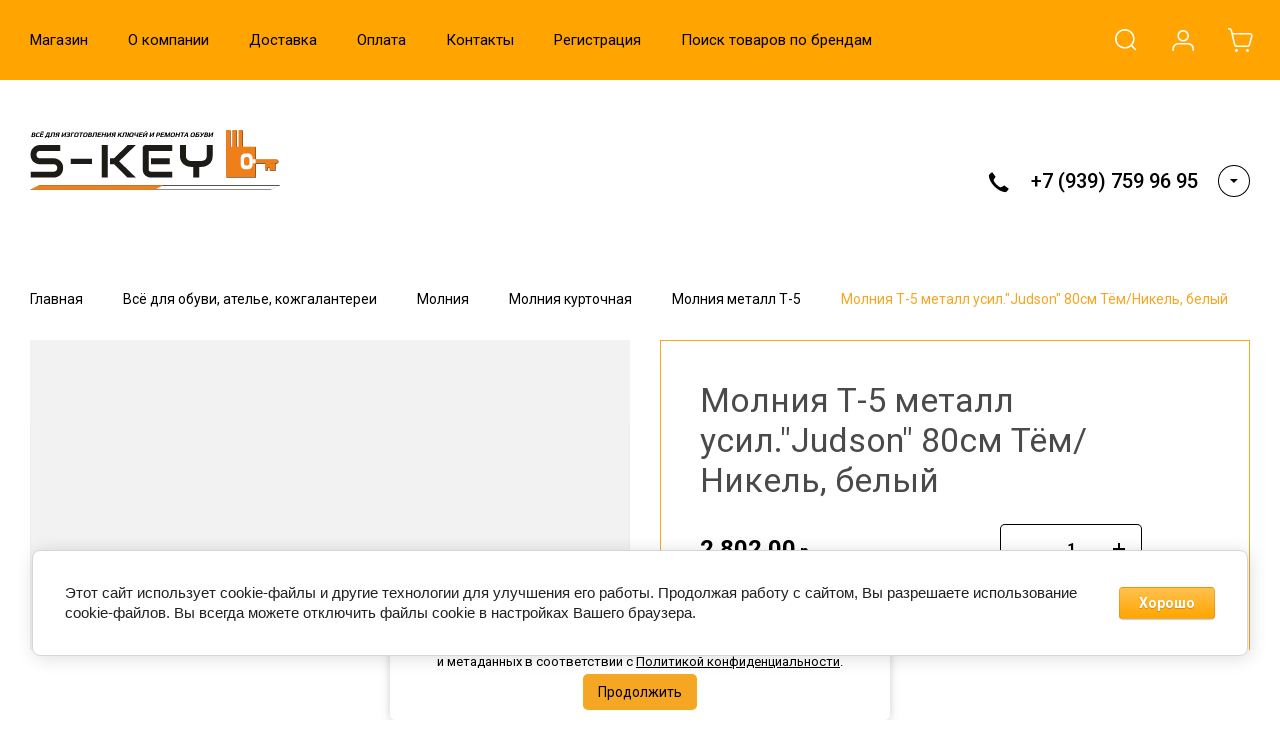

--- FILE ---
content_type: text/html; charset=utf-8
request_url: https://samara-key.ru/molniya-t-5-metall-usil-judson-80sm-tem-nikel-belyj
body_size: 53493
content:
<!DOCTYPE html>
<html lang="ru" class="">
<link rel="stylesheet" href="/t/v6571/images/css/seo_optima_b.scss.css">
<script src="/t/v6571/images/js/seo_optima_b.js"></script>

<div class="cookies-warning cookies-block-js">
	<div class="cookies-warning__body">
		Этот сайт использует файлы cookie и метаданные. 
Продолжая просматривать его, вы соглашаетесь на использование нами файлов cookie и метаданных в соответствии 
с <a target="_blank" href="/politika-konfidencialnosti">Политикой конфиденциальности</a>. <br>
		<div class="cookies-warning__close gr-button-5 cookies-close-js">
			Продолжить
		</div>
	</div>
</div><head>
<meta charset="utf-8">
<meta name="robots" content="all">
<link rel="preload" href="/g/libs/jquery/2.2.4/jquery-2.2.4.min.js" as="script">
<title>Молния Т-5 металл усил.&quot;Judson&quot; 80см  Тём/Никель, белый</title>
<!-- assets.top -->
<script src="/g/libs/nocopy/1.0.0/nocopy.for.all.js" ></script>
<meta property="og:title" content="Молния Т-5 металл усил.&amp;quot;Judson&amp;quot; 80см  Тём/Никель, белый">
<meta name="twitter:title" content="Молния Т-5 металл усил.&amp;quot;Judson&amp;quot; 80см  Тём/Никель, белый">
<meta property="og:description" content="Молния Т-5 металл усил.&amp;quot;Judson&amp;quot; 80см  Тём/Никель, белый">
<meta name="twitter:description" content="Молния Т-5 металл усил.&amp;quot;Judson&amp;quot; 80см  Тём/Никель, белый">
<meta property="og:image" content="https://samara-key.ru/thumb/2/d7YTYjfqEQWEzoeo8SUcDg/350r350/d/belyj.png">
<meta name="twitter:image" content="https://samara-key.ru/thumb/2/d7YTYjfqEQWEzoeo8SUcDg/350r350/d/belyj.png">
<meta property="og:image:type" content="image/png">
<meta property="og:image:width" content="350">
<meta property="og:image:height" content="350">
<meta property="og:type" content="website">
<meta property="og:url" content="https://samara-key.ru/molniya-t-5-metall-usil-judson-80sm-tem-nikel-belyj">
<meta name="twitter:card" content="summary">
<!-- /assets.top -->

<meta name="description" content="Молния Т-5 металл усил.&quot;Judson&quot; 80см  Тём/Никель, белый">
<meta name="keywords" content="Молния Т-5 металл усил.&quot;Judson&quot; 80см  Тём/Никель, белый">
<meta name="SKYPE_TOOLBAR" content="SKYPE_TOOLBAR_PARSER_COMPATIBLE">
<meta name="viewport" content="width=device-width, initial-scale=1.0, maximum-scale=1.0, user-scalable=no">
<meta name="format-detection" content="telephone=no">
<meta http-equiv="x-rim-auto-match" content="none">





<style>
    	.new-top-panel{position:relative;padding:0 16px;display:none}@media (max-width: 767px){.new-top-panel{display:flex;justify-content:space-between}}.new-top-panel__burger span{position:relative;width:54px;height:54px;display:block;cursor:pointer;transition:all .3s;background-position:50%}.new-top-panel__contacts{position:relative;width:54px;height:54px;cursor:pointer;transition:all .3s;background-position:50%}.new-top-panel__search span{position:relative;width:54px;height:54px;display:block;cursor:pointer;transition:all .3s;background-position:50%}.new-top-panel__login span{position:relative;width:54px;height:54px;display:block;cursor:pointer;transition:all .3s;background-position:50%}.new-top-panel__cart{position:relative;width:54px;height:54px;display:block;cursor:pointer;transition:all .3s;background-position:50%}.new-top-panel__cart.active{background-position:50%}.new-top-panel__cart.active .new-top-panel__cart-amount{display:block}.new-top-panel__cart-amount{position:absolute;right:8px;bottom:10px;min-width:19px;height:19px;padding:0 2px;font-size:12px;line-height:19px;text-align:center;border-radius:50px;display:none}.new-header .new-header-top{position:relative;z-index:55}@media (max-width: 767px){.new-header .new-header-top{display:none}}.new-header .new-header-top__body{margin:0 auto;max-width:1290px;height:80px;display:flex;align-items:center;justify-content:space-between}.new-header .new-header-top__left{margin-left:-20px;flex:1 1 auto;display:flex;align-items:center}@media (max-width: 1260px){.new-header .new-header-top__left{position:static}}.new-header .new-header-top__right{flex:0 0 auto;display:flex;align-items:center}.new-header .new-header-top__logo{height:60px;width:100px;margin-right:30px;margin-left:-130px;display:flex;align-items:center;justify-content:center}@media (max-width: 1890px){.new-header .new-header-top__logo{position:relative;right:auto;top:auto;margin:0 20px;display:inline-flex}}@media (max-width: 1260px){.new-header .new-header-top__logo{position:absolute;left:50%;margin:0 0 0 -50px}}.new-header .new-header-top__logo img,.new-header .new-header-top__logo svg{max-width:100%;max-height:100%}.new-header .new-header-top__burger{display:none;position:relative;width:54px;height:54px;cursor:pointer;transition:all .3s}@media (max-width: 1260px){.new-header .new-header-top__burger{display:block;margin-right:3px;margin-left:4px}}.new-header .new-header-top__contacts{display:none;position:relative;width:54px;height:54px;cursor:pointer;transition:all .3s}@media (max-width: 1260px){.new-header .new-header-top__contacts{display:block}}.new-header .new-header-top .new-menu{flex-grow:1;font-size:0}@media (max-width: 1260px){.new-header .new-header-top .new-menu{display:none}}.new-header .new-header-top .new-menu .backItem,.new-header .new-header-top .new-menu .parentItem{display:none!important}.new-header .new-header-top .new-menu .new-menu-catalog .new-menu-catalog-first{padding:0!important}.new-header .new-header-top .new-menu__text{display:inline-block;vertical-align:top;padding:10px 0}.new-header .new-header-top .new-menu__label{display:inline-block;vertical-align:top;margin:0 0 0 5px;font-size:12px;line-height:1;font-weight:500;padding:4px 10px;border-radius:10px}.new-header .new-header-top .new-menu > li{vertical-align:top;display:inline-block}.new-header .new-header-top .new-menu > li > a{position:relative;padding:31px 20px;font-size:15px;line-height:18px;display:block;text-decoration:none;transition:all .3s}.new-header .new-header-top .new-menu > li > ul{position:absolute;top:100%;left:0;right:0;display:none;padding:0 30px}.new-header .new-header-top .new-menu > li .new-extra-wrapper,.new-header .new-header-top .new-menu > li .row-extra-wrapper{padding:30px 0;display:flex;flex-wrap:wrap;margin:0 auto;max-width:1290px}.new-header .new-header-top .new-menu > li .new-extra-wrapper .new-extra-wrapper,.new-header .new-header-top .new-menu > li .row-extra-wrapper .new-extra-wrapper{display:block;padding:0}.new-header .new-header-top .new-menu > li .new-extra-wrapper li,.new-header .new-header-top .new-menu > li .row-extra-wrapper li{width:25%;display:block;padding-right:30px;margin-bottom:15px}.new-header .new-header-top .new-menu > li .new-extra-wrapper li a,.new-header .new-header-top .new-menu > li .row-extra-wrapper li a{position:relative;font-size:15px;line-height:18px;transition:all .3s;padding:10px 0;display:inline-block;text-decoration:none}.new-header .new-header-top .new-menu > li .new-extra-wrapper li ul,.new-header .new-header-top .new-menu > li .row-extra-wrapper li ul{position:relative;top:auto;left:auto;right:auto;display:block!important}.new-header .new-header-top .new-menu > li .new-extra-wrapper li ul li,.new-header .new-header-top .new-menu > li .row-extra-wrapper li ul li{width:100%;padding-right:0;margin-bottom:0}.new-header .new-header-top .new-menu > li .new-extra-wrapper li ul li a,.new-header .new-header-top .new-menu > li .row-extra-wrapper li ul li a{position:relative;font-size:14px;padding:7px 0}.new-header .new-header-top .new-menu > li .new-extra-wrapper li ul ul,.new-header .new-header-top .new-menu > li .row-extra-wrapper li ul ul{padding-left:15px}.new-header .new-header-top__search span{position:relative;width:54px;height:54px;display:block;cursor:pointer;transition:all .3s}.new-header .new-header-top__login{margin-left:3px}.new-header .new-header-top__login span{position:relative;width:54px;height:54px;display:block;cursor:pointer;transition:all .3s}.new-header .new-header-top__cart{margin-left:3px}.new-header .new-header-top #shop2-cart-preview .panel-cart{position:relative;min-width:54px;height:54px;display:block;cursor:pointer;transition:all .3s}.new-header .new-header-top #shop2-cart-preview .panel-cart.active{margin-right:14px}.new-header .new-header-top #shop2-cart-preview .panel-cart.active .panel-cart__amount{display:block}.new-header .new-header-top #shop2-cart-preview .panel-cart__amount{position:absolute;right:-14px;top:50%;margin-top:-11px;min-width:22px;height:22px;padding:0 2px;font-size:12px;line-height:22px;text-align:center;border-radius:50px;display:none}.new-header .new-header-bottom__body{padding:50px 0;margin:0 auto;max-width:1290px;display:flex;align-items:center}@media (max-width: 1260px){.new-header .new-header-bottom__body{padding:40px 0}}@media (max-width: 639px){.new-header .new-header-bottom__body{padding:20px 0}}.new-header .new-header-bottom__left{width:55%}@media (max-width: 1023px){.new-header .new-header-bottom__left{width:100%}}.new-header .new-header-bottom__right{width:45%}@media (max-width: 1023px){.new-header .new-header-bottom__right{display:none}}.new-header .new-header-bottom .header-info__top{display:flex;align-items:center}.new-header .new-header-bottom .header-info__bottom{display:none}@media (max-width: 639px){.new-header .new-header-bottom .header-info__bottom{display:block;margin:15px 0 0}}.new-header .new-header-bottom .header-info__bottom .header-info__desc{display:block;font-size:14px;font-weight:500;line-height:16px;margin:0}.new-header .new-header-bottom .header-info__bottom .header-info__text{display:block;font-size:14px;line-height:1.34;margin:10px 0 0}.new-header .new-header-bottom .header-info__logo{margin-right:60px}@media (max-width: 1023px){.new-header .new-header-bottom .header-info__logo{margin-right:30px}}@media (max-width: 639px){.new-header .new-header-bottom .header-info__logo{margin-right:16px}}.new-header .new-header-bottom .header-info__logo-link{display:block;width:160px;height:160px;font-size:0;overflow:hidden;border-radius:50%;text-decoration:none;background-size:cover;background-position:50%;background-repeat:no-repeat}@media (max-width: 767px){.new-header .new-header-bottom .header-info__logo-link{width:120px;height:120px}}@media (max-width: 639px){.new-header .new-header-bottom .header-info__logo-link{width:82px;height:82px}}.new-header .new-header-bottom .header-info__name{font-size:30px;line-height:1.1}@media (max-width: 639px){.new-header .new-header-bottom .header-info__name{font-size:18px;font-weight:500}}.new-header .new-header-bottom .header-info__name-link{color:inherit;text-decoration:none}.new-header .new-header-bottom .header-info__desc{margin-top:5px;font-size:18px;line-height:21px}@media (max-width: 639px){.new-header .new-header-bottom .header-info__desc{display:none}}.new-header .new-header-bottom .header-info__text{margin-top:18px;font-size:14px;line-height:134%}@media (max-width: 639px){.new-header .new-header-bottom .header-info__text{display:none}}.new-header .new-header-bottom .header-info__text p{margin:0}.new-header .new-header-bottom .header-contacts{display:flex;justify-content:flex-end}.new-header .new-header-bottom .header-contacts__btn{position:relative;margin-left:20px;width:32px;height:32px;font-size:0;cursor:pointer;border-radius:50%}.new-header .new-header-bottom .header-contacts__items{position:relative;padding-left:44px;vertical-align:top;display:inline-block}.new-header .new-header-bottom .header-contacts__items:before{position:absolute;content:'';top:-1px;left:0;width:24px;height:24px}.new-header .new-header-bottom .header-contacts__item{margin-bottom:10px}.new-header .new-header-bottom .header-contacts__item:last-of-type{margin-bottom:0}.new-header .new-header-bottom .header-contacts__number{font-size:21px;font-weight:500;line-height:100%;text-decoration:none}.new-header .new-header-bottom .header-contacts__number a{color:inherit;text-decoration:none}.new-header .new-header-bottom .header-contacts__subtitle{font-size:15px;font-weight:400;line-height:18px;margin-top:3px}.new-header .new-header-bottom-2__body{padding:50px 0;display:flex;align-items:center;margin:0 auto;max-width:1290px}@media (max-width: 1260px){.new-header .new-header-bottom-2__body{padding:40px 0}}@media (max-width: 639px){.new-header .new-header-bottom-2__body{padding:20px 0}}.new-header .new-header-bottom-2__left{width:33%}@media (max-width: 1260px){.new-header .new-header-bottom-2__left{display:none}}.new-header .new-header-bottom-2__center{width:34%;text-align:center}@media (max-width: 1260px){.new-header .new-header-bottom-2__center{width:100%}}.new-header .new-header-bottom-2__right{text-align:right;width:33%}@media (max-width: 1260px){.new-header .new-header-bottom-2__right{display:none}}.new-header .new-header-bottom-2 .header-info2__logo{font-size:0;line-height:0;margin:0 0 15px}.new-header .new-header-bottom-2 .header-info2__logo-link{display:inline-block;font-size:0;text-decoration:none;background-size:contain;background-position:50%;background-repeat:no-repeat}.new-header .new-header-bottom-2 .header-info2__logo-link img,.new-header .new-header-bottom-2 .header-info2__logo-link svg{max-width:100%}.new-header .new-header-bottom-2 .header-info2__name{font-size:30px;line-height:110%}@media (max-width: 639px){.new-header .new-header-bottom-2 .header-info2__name{font-size:18px;font-weight:500}}.new-header .new-header-bottom-2 .header-info2__name-link{color:inherit;text-decoration:none}.new-header .new-header-bottom-2 .header-info2__desc{margin-top:5px;font-size:18px;line-height:21px}@media (max-width: 639px){.new-header .new-header-bottom-2 .header-info2__desc{font-size:14px;line-height:1.34}}.new-header .new-header-bottom-2 .new-social__items{display:flex;flex-wrap:wrap;align-items:center;margin:0 0 0 -4px}.new-header .new-header-bottom-2 .new-social__item{width:44px;height:44px;margin:4px;transition:all .3s}.new-header .new-header-bottom-2 .new-social__item:hover{transform:translate(0,-3px)}.new-header .new-header-bottom-2 .header-contacts{display:flex;justify-content:flex-end}.new-header .new-header-bottom-2 .header-contacts__btn{position:relative;margin-left:20px;width:32px;height:32px;font-size:0;cursor:pointer;border-radius:50%}.new-header .new-header-bottom-2 .header-contacts__items{position:relative;padding-left:44px;vertical-align:top;display:inline-block}.new-header .new-header-bottom-2 .header-contacts__items:before{position:absolute;content:'';top:-1px;left:0;width:24px;height:24px}.new-header .new-header-bottom-2 .header-contacts__item{margin-bottom:10px}.new-header .new-header-bottom-2 .header-contacts__item:last-of-type{margin-bottom:0}.new-header .new-header-bottom-2 .header-contacts__number{font-size:21px;font-weight:500;line-height:100%;text-decoration:none}.new-header .new-header-bottom-2 .header-contacts__number a{color:inherit;text-decoration:none}.new-header .new-header-bottom-2 .header-contacts__subtitle{font-size:15px;font-weight:400;line-height:18px;margin-top:3px}.new-folders-block{margin-top:0!important;padding-bottom:80px}@media (max-width: 1260px){.new-folders-block{margin-top:0!important}}@media (max-width: 1023px){.new-folders-block{margin-top:0!important;padding-top:30px;padding-bottom:30px}}@media (max-width: 639px){.new-folders-block{padding-top:20px;padding-bottom:20px}}.new-folders-block:hover .slick-next,.new-folders-block:hover .slick-prev{display:block!important}.new-folders-block.hide_image_folder{padding-bottom:46px}@media (max-width: 1023px){.new-folders-block.hide_image_folder{padding-bottom:30px}}@media (max-width: 639px){.new-folders-block.hide_image_folder{padding-bottom:20px}}.new-folders-block.hide_image_folder .new-folders-block__items{display:flex;flex-wrap:wrap;justify-content:center;margin-left:-7px}@media (max-width: 1023px){.new-folders-block.hide_image_folder .new-folders-block__items{flex-wrap:nowrap;justify-content:flex-start;margin:0 -30px}}@media (max-width: 1023px) and (max-width: 767px){.new-folders-block.hide_image_folder .new-folders-block__items{margin:0 -16px}}.new-folders-block.hide_image_folder .new-folders-block__item{padding:0 7px 14px;width:auto}@media (max-width: 1023px){.new-folders-block.hide_image_folder .new-folders-block__item{padding-bottom:0}}@media (max-width: 767px){.new-folders-block.hide_image_folder .new-folders-block__item{padding:0 4px 14px}}@media (max-width: 1023px){.new-folders-block.hide_image_folder .new-folders-block__item:first-child{margin-left:23px}}@media (max-width: 767px){.new-folders-block.hide_image_folder .new-folders-block__item:first-child{margin-left:12px}}.new-folders-block.hide_image_folder .new-folders-block__item a.active .new-folders-block__text,.new-folders-block.hide_image_folder .new-folders-block__item a:hover .new-folders-block__text{box-shadow:none}.new-folders-block.hide_image_folder .new-folders-block__pic{display:none}.new-folders-block.hide_image_folder .new-folders-block__text{padding:13px 30px;border-radius:5px}@media (max-width: 1023px){.new-folders-block.hide_image_folder .new-folders-block__text{padding:13px 25px}}.new-folders-block.hide_image_folder .slick-next,.new-folders-block.hide_image_folder .slick-prev{top:50%;margin-top:-30px}.new-folders-block__inner{margin:0 auto;max-width:1290px}.new-folders-block .slick-next,.new-folders-block .slick-prev{position:absolute;top:12px;right:-75px;z-index:2;display:none!important}@media (max-width: 1580px){.new-folders-block .slick-next,.new-folders-block .slick-prev{right:-30px}}@media (max-width: 1260px){.new-folders-block .slick-next,.new-folders-block .slick-prev{display:block!important}}.new-folders-block .slick-prev{left:-75px;right:auto}@media (max-width: 1580px){.new-folders-block .slick-prev{left:-30px}}.new-folders-block__items:not(.slick-initialized){display:flex;overflow:auto}@media (max-width: 1023px){.new-folders-block__items:not(.slick-initialized){margin:0 -30px}}@media (max-width: 767px){.new-folders-block__items:not(.slick-initialized){margin:0 -16px}}.new-folders-block__items:not(.slick-initialized) .new-folders-block__item{flex-shrink:0}.new-folders-block__items.slick-initialized .new-folders-block__item:first-child{margin-left:0}.new-folders-block__item{width:120px;padding:0 10px;text-align:center}@media (max-width: 639px){.new-folders-block__item{width:76px;padding:0 5px}}.new-folders-block__item:first-child{margin:0 0 0 12px}@media (max-width: 639px){.new-folders-block__item:first-child{margin:0 0 0 7px}}.new-folders-block__item a{width:100%;text-align:center;vertical-align:top;display:inline-block;transition:all .3s}.new-folders-block__pic{position:relative;width:84px;height:84px;display:block;border-radius:50%;margin:1px auto 12px;transition:all .3s;background-size:cover;background-position:50%;background-repeat:no-repeat}@media (max-width: 639px){.new-folders-block__pic{width:62px;height:62px;margin:1px auto 8px}}.new-folders-block__pic.no-image{background-size:50%}.new-folders-block__pic:before{position:absolute;content:'';top:-1px;left:-1px;right:-1px;bottom:-1px;border-radius:50%;pointer-events:none;transition:all .3s}.new-folders-block__pic img{position:absolute;top:0;left:0;width:100%;height:100%;}.new-folders-block__text{display:inline-block;vertical-align:top;font-weight:500;font-size:15px;line-height:18px;width:100%;overflow:hidden;white-space:nowrap;text-overflow:ellipsis;transition:all .3s}@media (max-width: 639px){.new-folders-block__text{font-size:13px;line-height:1.34}}.slider-wrap{position:relative;max-width:100%;overflow:hidden;margin-left:auto;margin-right:auto}.slider-wrap + .site-main{margin-top:0!important}.slider-wrap .w-slider-arrow-left,.slider-wrap .w-slider-arrow-right{bottom:35px}.slider-wrap .slick-dots{position:absolute;left:30px;right:30px;bottom:5px;z-index:1;margin:0;padding:0;text-align:center}@media screen and (max-width: 767px){.slider-wrap .slick-dots{right:16px;left:16px;bottom:2px}}@media screen and (max-width: 410px){.slider-wrap .slick-dots li{margin:0 5px}.slider-wrap .slick-dots li button{width:5px;height:5px}}.slider-wrap .left_container{position:absolute;top:0;left:0;bottom:35px;width:calc(100vw - 1290px);-webkit-transform:translateX(-50%);-moz-transform:translateX(-50%);-ms-transform:translateX(-50%);-o-transform:translateX(-50%);transform:translateX(-50%)}@media screen and (max-width: 1420px){.slider-wrap .left_container{display:none}}.slider-wrap .left_container .header-slider__pic{position:absolute;left:0;right:0;top:0;bottom:0;-webkit-transition:all .3s;-moz-transition:all .3s;-o-transition:all .3s;-ms-transition:all .3s;transition:all .3s;-webkit-transform:translate(-100%,0);-moz-transform:translate(-100%,0);-ms-transform:translate(-100%,0);-o-transform:translate(-100%,0);transform:translate(-100%,0)}.slider-wrap .left_container .header-slider__pic.active{-webkit-transition:all .4s;-moz-transition:all .4s;-o-transition:all .4s;-ms-transition:all .4s;transition:all .4s;opacity:0}.slider-wrap .left_container .header-slider__pic.hover{-webkit-transition:all .5s;-moz-transition:all .5s;-o-transition:all .5s;-ms-transition:all .5s;transition:all .5s;-webkit-transform:translate(0,0);-moz-transform:translate(0,0);-ms-transform:translate(0,0);-o-transform:translate(0,0);transform:translate(0,0)}.slider-wrap .left_container .header-slider__pic.hover:before{opacity:0}.slider-wrap .left_container .header-slider__pic:before{position:absolute;left:0;right:0;top:0;bottom:0;content:'';-webkit-transition:all .6s;-moz-transition:all .6s;-o-transition:all .6s;-ms-transition:all .6s;transition:all .6s}.slider-wrap .right_container{position:absolute;top:0;right:0;bottom:35px;width:calc(100vw - 1290px);-webkit-transform:translateX(50%);-moz-transform:translateX(50%);-ms-transform:translateX(50%);-o-transform:translateX(50%);transform:translateX(50%)}@media screen and (max-width: 1420px){.slider-wrap .right_container{display:none}}.slider-wrap .right_container .header-slider__pic{position:absolute;left:0;right:0;top:0;bottom:0;-webkit-transition:all .3s;-moz-transition:all .3s;-o-transition:all .3s;-ms-transition:all .3s;transition:all .3s;-webkit-transform:translate(100%,0);-moz-transform:translate(100%,0);-ms-transform:translate(100%,0);-o-transform:translate(100%,0);transform:translate(100%,0)}.slider-wrap .right_container .header-slider__pic.active{-webkit-transition:all .4s;-moz-transition:all .4s;-o-transition:all .4s;-ms-transition:all .4s;transition:all .4s;opacity:0}.slider-wrap .right_container .header-slider__pic.hover{-webkit-transition:all .3s;-moz-transition:all .3s;-o-transition:all .3s;-ms-transition:all .3s;transition:all .3s;-webkit-transform:translate(0,0);-moz-transform:translate(0,0);-ms-transform:translate(0,0);-o-transform:translate(0,0);transform:translate(0,0)}.slider-wrap .right_container .header-slider__pic.hover:before{opacity:0}.slider-wrap .right_container .header-slider__pic:before{position:absolute;left:0;right:0;top:0;bottom:0;content:'';-webkit-transition:all .6s;-moz-transition:all .6s;-o-transition:all .6s;-ms-transition:all .6s;transition:all .6s}.slider-wrap .slick-slide{width:1290px}.slider-wrap .header-slider__pic{position:absolute;top:0;left:0;right:0;bottom:0;background-position:50%;background-size:cover;background-repeat:no-repeat}@media (max-width: 479px){.slider-wrap .header-slider__pic{height:auto;font-size:0;padding-top:50%;position:relative}}.slider-wrap .header-slider__pic.has_dark_bg:after{position:absolute;content:'';top:0;left:0;right:0;bottom:0;pointer-events:none}.head-slider__mask{overflow:hidden;white-space:normal;padding:0 0 35px}@media (max-width: 767px){.head-slider__mask{padding-bottom:24px}}.head-slider__item{position:relative;height:580px;width:1290px;margin-right:auto;margin-left:auto;background-position:50% 50%;background-size:cover;background-repeat:no-repeat}@media screen and (max-width: 1023px){.head-slider__item{height:460px}}@media screen and (max-width: 767px){.head-slider__item{height:420px}}@media screen and (max-width: 479px){.head-slider__item{height:auto}}.head-slider{position:relative;display:block;height:auto;max-width:1290px;margin-right:auto;margin-left:auto;-webkit-box-align:end;-webkit-align-items:flex-end;-ms-flex-align:end;align-items:flex-end;background-color:transparent}@media screen and (max-width: 1420px){.head-slider{max-width:100%}}@media screen and (max-width: 767px){.head-slider__arrows{display:none}}
    </style>


	<link rel="stylesheet" href="/g/css/styles_articles_tpl.css">

            <!-- 46b9544ffa2e5e73c3c971fe2ede35a5 -->
            <script src='/shared/s3/js/lang/ru.js'></script>
            <script src='/shared/s3/js/common.min.js'></script>
        <link rel='stylesheet' type='text/css' href='/shared/s3/css/calendar.css' /><link rel="stylesheet" href="/g/libs/lightgallery-proxy-to-hs/lightgallery.proxy.to.hs.min.css" media="all" async>
<script src="/g/libs/lightgallery-proxy-to-hs/lightgallery.proxy.to.hs.stub.min.js"></script>
<script src="/g/libs/lightgallery-proxy-to-hs/lightgallery.proxy.to.hs.js" async></script>
<link rel="icon" href="/favicon.jpg" type="image/jpeg">
	<link rel="apple-touch-icon" href="/thumb/2/LWXycLAsrYVHUeczKuvz_w/r/favicon.png">
	<link rel="apple-touch-icon" sizes="57x57" href="/thumb/2/cSiQoKjZkTMIo0ziQoXd3Q/57c57/favicon.png">
	<link rel="apple-touch-icon" sizes="60x60" href="/thumb/2/ADHYAP_QOPaTX7kCwZk1yQ/60c60/favicon.png">
	<link rel="apple-touch-icon" sizes="72x72" href="/thumb/2/NUeGOwT7ccqi0vKCk5c7CQ/72c72/favicon.png">
	<link rel="apple-touch-icon" sizes="76x76" href="/thumb/2/hXphuvuCGMlCNmPwtBK8JQ/76c76/favicon.png">
	<link rel="apple-touch-icon" sizes="114x114" href="/thumb/2/eu_DCr8HaH-4Fl9Q5T1Yug/114c114/favicon.png">
	<link rel="apple-touch-icon" sizes="120x120" href="/thumb/2/3MmgBXK7FEpfGfzqoDIQig/120c120/favicon.png">
	<link rel="apple-touch-icon" sizes="144x144" href="/thumb/2/j9LDtrtN_JRbLahuwp6tEA/144c144/favicon.png">
	<link rel="apple-touch-icon" sizes="152x152" href="/thumb/2/hJpSN6oEQd3e9064W7B_Jg/152c152/favicon.png">
	<link rel="apple-touch-icon" sizes="180x180" href="/thumb/2/f_vyPxiafrQ-f6zkloMaLQ/180c180/favicon.png">
	
	<meta name="msapplication-TileImage" content="/thumb/2/bmMZwZpxmRExzY98ed18Wg/c/favicon.png">
	<meta name="msapplication-square70x70logo" content="/thumb/2/u4ZCgXlIt0M0m6gZuZtRyQ/70c70/favicon.png">
	<meta name="msapplication-square150x150logo" content="/thumb/2/foNNC3kvbPYBac4AKEENng/150c150/favicon.png">
	<meta name="msapplication-wide310x150logo" content="/thumb/2/4xXaTyEaqfQGm4mLgRUUfg/310c150/favicon.png">
	<meta name="msapplication-square310x310logo" content="/thumb/2/rmdEXcb0zBLSx3J7TTuAiw/310c310/favicon.png">

<link rel='stylesheet' type='text/css' href='/t/images/__csspatch/2/patch.css'/>

<!--s3_require-->
<link rel="stylesheet" href="/g/basestyle/1.0.1/user/user.css" type="text/css"/>
<link rel="stylesheet" href="/g/basestyle/1.0.1/cookie.message/cookie.message.css" type="text/css"/>
<link rel="stylesheet" href="/g/basestyle/1.0.1/user/user.orange.css" type="text/css"/>
<script type="text/javascript" src="/g/basestyle/1.0.1/user/user.js" async></script>
<script type="text/javascript" src="/g/libs/jquery/2.2.4/jquery-2.2.4.min.js"></script>
<link rel="stylesheet" href="/g/basestyle/1.0.1/cookie.message/cookie.message.orange.css" type="text/css"/>
<script type="text/javascript" src="/g/basestyle/1.0.1/cookie.message/cookie.message.js" async></script>
<!--/s3_require-->

<!--s3_goal-->
<script src="/g/s3/goal/1.0.0/s3.goal.js"></script>
<script>new s3.Goal({map:[], goals: [], ecommerce:[{"ecommerce":{"detail":{"products":[{"id":"54322908","name":"Молния Т-5 металл усил.\"Judson\" 80см  Тём/Никель, белый","price":2802,"brand":null,"category":"Молния металл Т-5"}]}}}]});</script>
<!--/s3_goal-->
			
		
		
		
			<link rel="stylesheet" type="text/css" href="/g/shop2v2/default/css/theme.less.css">		
			<script type="text/javascript" src="/g/printme.js"></script>
		<script type="text/javascript" src="/g/shop2v2/default/js/tpl.js"></script>
		<script type="text/javascript" src="/g/shop2v2/default/js/baron.min.js"></script>
		
			<script type="text/javascript" src="/g/shop2v2/default/js/shop2.2.js"></script>
		
	<script type="text/javascript">shop2.init({"productRefs": {"44668508":{"tip_molnii":{"172579504":["54322908"]},"razmer_molnii":{"175605504":["54322908"]}}},"apiHash": {"getPromoProducts":"ce4c3cb95be7fc1d487d528457c979c0","getSearchMatches":"4450529c8df251d46c31116477ee52da","getFolderCustomFields":"58262f462fe38ddd798c215acbe9700e","getProductListItem":"140fff82aec7d807d66e2c46b805222e","cartAddItem":"8c6751481d27e96fbe8c97b64e4f2d88","cartRemoveItem":"4a734c1b31e76bcac2e16969f387b11d","cartUpdate":"975e3254e622d32c5a53fdb0260c2a96","cartRemoveCoupon":"887aa94e67e14300c76bf866280b4f18","cartAddCoupon":"1d6ef8fe408e42bf6b57a3f0e7c622fd","deliveryCalc":"9b054bc6c967ebd23d3e1cab37d2403c","printOrder":"8bbc8a7ff2229e87c06f3cec25598819","cancelOrder":"aa8fb6a97cdb5649fd081c75f827a081","cancelOrderNotify":"1c5643a9e551dd78d40f882ae61804ad","repeatOrder":"a7b4604596a25742acd852295e2fc1e0","paymentMethods":"68774fa117135aec57d1ff3d60f0096b","compare":"2e3fb6dcda1a3cda6ad7e8d1ddcf481c"},"hash": null,"verId": 2943648,"mode": "product","step": "","uri": "/magazin","IMAGES_DIR": "/d/","my": {"hide_in_filter":false,"gr_special_placeholder":true,"gr_multi_new_login":true,"gr_pluso_title":"\u041f\u043e\u0434\u0435\u043b\u0438\u0442\u044c\u0441\u044f","gr_additional_work_btn":true,"gr_shop2_msg":true,"gr_buy_btn_data_url":true,"gr_enable_images_settings":true,"gr_product_quick_view":true,"gr_new_instafeed":true,"on_shop2_btn":true,"gr_inst_shop":true,"show_sections":false,"buy_alias":"\u0412 \u043a\u043e\u0440\u0437\u0438\u043d\u0443","gr_hide_no_amount_rating":true,"gr_prod_nav_after_tabs":true,"buy_mod":true,"gr_hide_params_compare":false,"gr_pagelist_last_mobile":true,"gr_by_price_desc":"\u0421\u043d\u0430\u0447\u0430\u043b\u0430 \u0434\u043e\u0440\u043e\u0433\u0438\u0435","gr_by_price_asc":"\u0421\u043d\u0430\u0447\u0430\u043b\u0430 \u0434\u0435\u0448\u0435\u0432\u044b\u0435","gr_by_name_asc":"\u041d\u0430\u0437\u0432\u0430\u043d\u0438\u0435 A-\u042f","gr_by_name_desc":"\u041d\u0430\u0437\u0432\u0430\u043d\u0438\u0435 \u042f-\u0410","gr_filter_remodal":true,"gr_no_hide_filter_btn":true,"gr_cart_image_wrap":true,"gr_card_thumb_width":1200,"gr_card_thumb_height":1200,"gr_enable_img_settings":true,"gr_show_price_in_pricelist":true,"no_width_wave":true,"gr_hide_background_image":true,"gr_search_old_color":true,"buy_kind":true,"gr_thumb_height":"800","gr_thumb_width":"-","cart_image_width":"400","cart_image_height":"400","cart_other_image_width":"34","cart_other_image_height":"34","gr_vendor_in_cart":true,"gr_view_class":" view_hover view-2","gr_auth_placeholder":true,"gr_show_collcetions_amount":true,"gr_kinds_slider":true,"gr_cart_titles":false,"gr_search_range_slider":false,"gr_by_amount_desc":"\u041a\u043e\u043b-\u0432\u043e","gr_by_amount_asc":"\u041a\u043e\u043b-\u0432\u043e","gr_by_rating_desc":"\u0420\u0435\u0439\u0442\u0438\u043d\u0433","gr_by_rating_asc":"\u0420\u0435\u0439\u0442\u0438\u043d\u0433","gr_default_sorting_text":"\u041f\u043e \u0443\u043c\u043e\u043b\u0447\u0430\u043d\u0438\u044e","gr_pagelist_only_icons":true,"gr_filter_select_btn":"\u0412\u0441\u0435","gr_filter_sorting_by":"\u0421\u043e\u0440\u0442\u0438\u0440\u043e\u0432\u0430\u0442\u044c","gr_vendor_in_thumbs":true,"special_alias":"\u0410\u043a\u0446\u0438\u044f","new_alias":"\u041d\u043e\u0432\u0438\u043d\u043a\u0430","gr_card_slider_class":" vertical","gr_h1_in_column":true,"gr_product_one_click":"\u0411\u044b\u0441\u0442\u0440\u044b\u0439 \u0437\u0430\u043a\u0430\u0437","gr_leave_comment_btn":"\u041e\u0441\u0442\u0430\u0432\u0438\u0442\u044c \u043e\u0442\u0437\u044b\u0432","gr_compare_class":" no_class","gr_to_compare_text":"\u0421\u0440\u0430\u0432\u043d\u0438\u0442\u044c","gr_add_to_compare_text":"\u041a \u0441\u0440\u0430\u0432\u043d\u0435\u043d\u0438\u044e","gr_login_placeholered":true,"hide_in_search":["text"],"gr_show_options_text":"\u041f\u0430\u0440\u0430\u043c\u0435\u0442\u0440\u044b","gr_cart_show_options_text":"\u041f\u043e\u043a\u0430\u0437\u0430\u0442\u044c","gr_cart_auth_remodal":true,"gr_cart_reg_placeholder":true,"gr_comments_placeholdered":true,"gr_search_floats_placeholder":false,"gr_show_color_btn":true,"gr_search_floats_titles":true,"gr_filter_max_count":5,"gr_filter_only_field_title":true,"gr_pagelist_has_del":true,"gr_pagelist_lazy_load":true,"lazy_load_subpages":true,"gr_cart_preview_version":"2.2.110-insta-shop-new-cart-preview","gr_product_template_name":"shop2.2.110-multi-shop-product-list-thumbs.tpl","gr_filter_version":"global:shop2.2.110-insta-shop-filter.tpl","gr_product_page_version":"global:shop2.2.110-multi-shop-product.tpl","gr_product_item_desc":"global:shop2.2.110-multi-shop-product-item-desc.tpl","gr_cart_page_version":"global:shop2.2.110-multi-shop-cart.tpl","gr_collections_item":"global:shop2.2.110-multi-shop-product-item-collections.tpl","gr_compare_page_version":"global:shop2.2.110-insta-shop-compare.tpl","gr_coupon_code":"\u041f\u0440\u043e\u043c\u043e\u043a\u043e\u0434"},"shop2_cart_order_payments": 2,"cf_margin_price_enabled": 0,"maps_yandex_key":"","maps_google_key":""});</script>
<style type="text/css">.product-item-thumb {width: 450px;}.product-item-thumb .product-image, .product-item-simple .product-image {height: 450px;width: 450px;}.product-item-thumb .product-amount .amount-title {width: 354px;}.product-item-thumb .product-price {width: 400px;}.shop2-product .product-side-l {width: 450px;}.shop2-product .product-image {height: 450px;width: 450px;}.shop2-product .product-thumbnails li {width: 140px;height: 140px;}</style>

		    <link rel="stylesheet" href="/g/templates/shop2/2.110.2/insta-shop/multi-shop/themes/theme11/theme.scss.css">
	
<link rel="stylesheet" href="/g/libs/lightgallery/v1.6.8/lightgallery.min.css">
<link rel="stylesheet" href="/g/templates/shop2/2.110.2/insta-shop/multi-shop/css/global_styles/global_styles.css">
<link rel="stylesheet" href="/g/libs/jquery-popover/0.0.4/jquery.popover.css">




</head><link rel="stylesheet" href="/t/v6571/images/css/site.addons.scss.css">
<body class="site body new_folders_mod new_site_icons new_site_wrapper cart_icon_2">
	
    <div class="site__wrapper">
    	
    		    	
		    	<script>
					if (window.matchMedia && window.matchMedia('(prefers-color-scheme: dark)').matches) {
						document.querySelector('html').classList.add("dark_mode");
					};
		    	</script>
	    	
    	    	
    	        
        		        
        <div class="new-top-panel not_fixed_header">
			<div class="new-top-panel__burger"><span>&nbsp;</span></div>
							<div class="new-top-panel__contacts" data-remodal-target="contacts-popup"><span>&nbsp;</span></div>
						<div class="new-top-panel__search" data-remodal-target="search-form"><span>&nbsp;</span></div>			<div class="new-top-panel__login" data-remodal-target="login-form"><span>&nbsp;</span></div>			<div class="gr-cart-popup-btn new-top-panel__cart block_no_events" data-href="/magazin/cart">
				<span class="gr-cart-total-amount new-top-panel__cart-amount">0</span>
			</div>
		</div>

		
										
		
					<div class="remodal cart-remodal" data-remodal-id="cart-preview-popup" role="dialog" data-remodal-options="hashTracking: false">
	<button data-remodal-action="close" class="gr-icon-btn remodal-close-btn">
		<span>Закрыть</span>
	</button>
	<div class="cart-remodal__body"></div>
</div>				
		
									<div class="gr-cart-popup-btn fixed-cart-button block_no_events">
					<div class="fixed-cart-button__text">
						<span class="fixed-cart-amount gr-cart-total-amount">0</span>
						<span class="fixed-cart-sum">0.00 <span>р.</span></span>
					</div>
				</div>
							
		
		<header class="new-header">
			<div class="new-header__inner">
								<div class="new-header-top block_padding not_fixed_header">
					<div class="new-header-top__body">
						<div class="new-header-top__left">
							<div class="new-header-top__burger">&nbsp;</div>
															<div class="new-header-top__contacts" data-remodal-target="contacts-popup">&nbsp;</div>
														
														
		                    <ul class="new-menu menu-default new_popup_menu">
		                    	<li class="new-menu-catalog">
									<a href="/magazin" class="opened">Магазин</a>
																			<ul class="new-top-folders custom-scroll scroll-width-thin menu-default">
								            								                								            								                								
								                    								
								                    								                        <li class="has">
								                        	<a class="new-menu-catalog-first" href="/magazin/folder/vse-dlya-klyuchej">
								                        		<span class="new-menu__text">Всё для ключей</span>
								                        									                        		</a>
								                    								
																		        														                    								
								                								            								                								
								                    								                        								                            <ul>
								                            	<li class="backItem"><ins>Назад</ins></li>
			                        							<li class="parentItem">
			                        								<a href="/magazin/folder/vse-dlya-klyuchej">Всё для ключей</a>
			                        								<a class="parent-link" href="/magazin/folder/vse-dlya-klyuchej">Смотреть все</a>
			                        							</li>
								                        								                    								
								                    								                        <li class="has">
								                        	<a href="/shop/folder/zagotovki-dlya-klyuchey">Заготовки для ключей</a>
								                    								
																		        														                    								
								                								            								                								
								                    								                        								                            <ul>
								                            	<li class="backItem"><ins>Назад</ins></li>
			                        							<li class="parentItem">
			                        								<a href="/shop/folder/zagotovki-dlya-klyuchey">Заготовки для ключей</a>
			                        								<a class="parent-link" href="/shop/folder/zagotovki-dlya-klyuchey">Смотреть все</a>
			                        							</li>
								                        								                    								
								                    								                        <li class="has">
								                        	<a href="/shop/folder/auto">Автомобильные</a>
								                    								
																		        														                    								
								                								            								                								
								                    								                        								                            <ul>
								                            	<li class="backItem"><ins>Назад</ins></li>
			                        							<li class="parentItem">
			                        								<a href="/shop/folder/auto">Автомобильные</a>
			                        								<a class="parent-link" href="/shop/folder/auto">Смотреть все</a>
			                        							</li>
								                        								                    								
								                    								                        <li class="">
								                        	<a href="/magazin/folder/avto-bez-chipa">Авто без чипа</a>
								                    								
																		        														                    								
								                								            								                								
								                    								                        								                            </li>
								                            								                        								                    								
								                    								                        <li class="">
								                        	<a href="/magazin/folder/pod-chip">Под чип</a>
								                    								
																		        														                    								
								                								            								                								
								                    								                        								                            </li>
								                            								                        								                    								
								                    								                        <li class="">
								                        	<a href="/magazin/folder/korpusa-klyuchej">Корпуса ключей</a>
								                    								
																		        														                    								
								                								            								                								
								                    								                        								                            </li>
								                            								                        								                    								
								                    								                        <li class="">
								                        	<a href="/magazin/folder/lezviya">Лезвия, штифты</a>
								                    								
																		        														                    								
								                								            								                								
								                    								                        								                            </li>
								                            								                        								                    								
								                    								                        <li class="">
								                        	<a href="/magazin/folder/avtomobilnye-chipy">Чипы</a>
								                    								
																		        														                    								
								                								            								                								
								                    								                        								                            </li>
								                            								                                </ul>
								                                </li>
								                            								                        								                    								
								                    								                        <li class="">
								                        	<a href="/shop/folder/angliyskiye">Английские</a>
								                    								
																		        														                    								
								                								            								                								
								                    								                        								                            </li>
								                            								                        								                    								
								                    								                        <li class="">
								                        	<a href="/shop/folder/vertical">Вертикальные</a>
								                    								
																		        														                    								
								                								            								                								
								                    								                        								                            </li>
								                            								                        								                    								
								                    								                        <li class="">
								                        	<a href="/shop/folder/domofon">Домофоны</a>
								                    								
																		        														                    								
								                								            								                								
								                    								                        								                            </li>
								                            								                        								                    								
								                    								                        <li class="">
								                        	<a href="/shop/folder/krest">Крестообразные</a>
								                    								
																		        														                    								
								                								            								                								
								                    								                        								                            </li>
								                            								                        								                    								
								                    								                        <li class="">
								                        	<a href="/shop/folder/original">Оригиналы</a>
								                    								
																		        														                    								
								                								            								                								
								                    								                        								                            </li>
								                            								                        								                    								
								                    								                        <li class="">
								                        	<a href="/shop/folder/other_keys">Прочее</a>
								                    								
																		        														                    								
								                								            								                								
								                    								                        								                            </li>
								                            								                        								                    								
								                    								                        <li class="">
								                        	<a href="/shop/folder/rigel">Ригель</a>
								                    								
																		        														                    								
								                								            								                								
								                    								                        								                            </li>
								                            								                        								                    								
								                    								                        <li class="">
								                        	<a href="/shop/folder/suvald">Сувальдные</a>
								                    								
																		        														                    								
								                								            								                								
								                    								                        								                            </li>
								                            								                        								                    								
								                    								                        <li class="">
								                        	<a href="/shop/folder/fin">Финские</a>
								                    								
																		        														                    								
								                								            								                								
								                    								                        								                            </li>
								                            								                        								                    								
								                    								                        <li class="">
								                        	<a href="/shop/folder/mebelnye-pochtovye">Мебельные (почтовые)</a>
								                    								
																		        														                    								
								                								            								                								
								                    								                        								                            </li>
								                            								                                </ul>
								                                </li>
								                            								                        								                    								
								                    								                        <li class="has">
								                        	<a href="/shop/folder/oborudovaniye">Оборудование для изготовления ключей</a>
								                    								
																		        														                    								
								                								            								                								
								                    								                        								                            <ul>
								                            	<li class="backItem"><ins>Назад</ins></li>
			                        							<li class="parentItem">
			                        								<a href="/shop/folder/oborudovaniye">Оборудование для изготовления ключей</a>
			                        								<a class="parent-link" href="/shop/folder/oborudovaniye">Смотреть все</a>
			                        							</li>
								                        								                    								
								                    								                        <li class="">
								                        	<a href="/shop/folder/dublikatory">Дубликаторы для изготовления домофонных ключей</a>
								                    								
																		        														                    								
								                								            								                								
								                    								                        								                            </li>
								                            								                        								                    								
								                    								                        <li class="">
								                        	<a href="/shop/folder/stanki">Станки для изготовления ключей</a>
								                    								
																		        														                    								
								                								            								                								
								                    								                        								                            </li>
								                            								                        								                    								
								                    								                        <li class="">
								                        	<a href="/shop/folder/programmirovanie_auto">Оборудование для программирования автомобильных ключей</a>
								                    								
																		        														                    								
								                								            								                								
								                    								                        								                            </li>
								                            								                        								                    								
								                    								                        <li class="">
								                        	<a href="/shop/folder/other_oborudovanie">Станки для заточки коньков</a>
								                    								
																		        														                    								
								                								            								                								
								                    								                        								                            </li>
								                            								                                </ul>
								                                </li>
								                            								                        								                    								
								                    								                        <li class="has">
								                        	<a href="/shop/folder/raskhodniki_komplekt">Расходники и комплектующие</a>
								                    								
																		        														                    								
								                								            								                								
								                    								                        								                            <ul>
								                            	<li class="backItem"><ins>Назад</ins></li>
			                        							<li class="parentItem">
			                        								<a href="/shop/folder/raskhodniki_komplekt">Расходники и комплектующие</a>
			                        								<a class="parent-link" href="/shop/folder/raskhodniki_komplekt">Смотреть все</a>
			                        							</li>
								                        								                    								
								                    								                        <li class="">
								                        	<a href="/shop/folder/zapchasti">Запчасти для станков</a>
								                    								
																		        														                    								
								                								            								                								
								                    								                        								                            </li>
								                            								                        								                    								
								                    								                        <li class="">
								                        	<a href="/shop/folder/frez_kopir">Фрезы и копиры</a>
								                    								
																		        														                    								
								                								            								                								
								                    								                        								                            </li>
								                            								                        								                    								
								                    								                        <li class="">
								                        	<a href="/shop/folder/prisposob_keys">Приспособления для изготовления ключей</a>
								                    								
																		        														                    								
								                								            								                								
								                    								                        								                            </li>
								                            								                                </ul>
								                                </li>
								                            								                        								                    								
								                    								                        <li class="has">
								                        	<a href="/shop/folder/other">Кольца, бирки и прочие товары</a>
								                    								
																		        														                    								
								                								            								                								
								                    								                        								                            <ul>
								                            	<li class="backItem"><ins>Назад</ins></li>
			                        							<li class="parentItem">
			                        								<a href="/shop/folder/other">Кольца, бирки и прочие товары</a>
			                        								<a class="parent-link" href="/shop/folder/other">Смотреть все</a>
			                        							</li>
								                        								                    								
								                    								                        <li class="">
								                        	<a href="/shop/folder/kolca-i-birki">Кольца, бирки, шляпки для ключей</a>
								                    								
																		        														                    								
								                								            								                								
								                    								                        								                            </li>
								                            								                        								                    								
								                    								                        <li class="">
								                        	<a href="/shop/folder/stands">Стенды для ключей</a>
								                    								
																		        														                    								
								                								            								                								
								                    								                        								                            </li>
								                            								                        								                    								
								                    								                        <li class="">
								                        	<a href="/shop/folder/brelock">Брелоки</a>
								                    								
																		        														                    								
								                								            								                								
								                    								                        								                            </li>
								                            								                        								                    								
								                    								                        <li class="">
								                        	<a href="/shop/folder/carabin">Карабины и цепочки</a>
								                    								
																		        														                    								
								                								            								                								
								                    								                        								                            </li>
								                            								                        								                    								
								                    								                        <li class="">
								                        	<a href="/shop/folder/reklama">Реклама</a>
								                    								
																		        														                    								
								                								            								                								
								                    								                        								                            </li>
								                            								                                </ul>
								                                </li>
								                            								                                </ul>
								                                </li>
								                            								                        								                    								
								                    								                        <li class="has">
								                        	<a class="new-menu-catalog-first" href="/shop/folder/obuvnye-materialy">
								                        		<span class="new-menu__text">Всё для обуви, ателье, кожгалантереи</span>
								                        									                        		</a>
								                    								
																		        														                    								
								                								            								                								
								                    								                        								                            <ul>
								                            	<li class="backItem"><ins>Назад</ins></li>
			                        							<li class="parentItem">
			                        								<a href="/shop/folder/obuvnye-materialy">Всё для обуви, ателье, кожгалантереи</a>
			                        								<a class="parent-link" href="/shop/folder/obuvnye-materialy">Смотреть все</a>
			                        							</li>
								                        								                    								
								                    								                        <li class="">
								                        	<a href="/magazin/folder/oborudovanie-dlya-remonta-obuvi">Оборудование для ремонта обуви</a>
								                    								
																		        														                    								
								                								            								                								
								                    								                        								                            </li>
								                            								                        								                    								
								                    								                        <li class="">
								                        	<a href="/magazin/folder/http-satom-ru-t-klei-stroitelnye-i-bytovye-8621">Клея, растворители, отвердители, протравка</a>
								                    								
																		        														                    								
								                								            								                								
								                    								                        								                            </li>
								                            								                        								                    								
								                    								                        <li class="">
								                        	<a href="/magazin/folder/http-satom-ru-t-instrumenty-dlya-izgotovleniya-i-remonta-obuvi-2406">Инструменты</a>
								                    								
																		        														                    								
								                								            								                								
								                    								                        								                            </li>
								                            								                        								                    								
								                    								                        <li class="has">
								                        	<a href="/magazin/folder/komplektuyushchie-i-rashodniki-dlya-oborudovaniya">Комплектующие и расходники для оборудования</a>
								                    								
																		        														                    								
								                								            								                								
								                    								                        								                            <ul>
								                            	<li class="backItem"><ins>Назад</ins></li>
			                        							<li class="parentItem">
			                        								<a href="/magazin/folder/komplektuyushchie-i-rashodniki-dlya-oborudovaniya">Комплектующие и расходники для оборудования</a>
			                        								<a class="parent-link" href="/magazin/folder/komplektuyushchie-i-rashodniki-dlya-oborudovaniya">Смотреть все</a>
			                        							</li>
								                        								                    								
								                    								                        <li class="">
								                        	<a href="/magazin/folder/http-satom-ru-t-zapchasti-i-prinadlezhnosti-dlya-bytovyh-shveynyh-mashin-9644">Запчасти для швейных машин</a>
								                    								
																		        														                    								
								                								            								                								
								                    								                        								                            </li>
								                            								                        								                    								
								                    								                        <li class="">
								                        	<a href="/magazin/folder/nasadki-dlya-pressa">Насадки для пресса</a>
								                    								
																		        														                    								
								                								            								                								
								                    								                        								                            </li>
								                            								                        								                    								
								                    								                        <li class="">
								                        	<a href="/magazin/folder/http-satom-ru-t-igly-3164">Иглы</a>
								                    								
																		        														                    								
								                								            								                								
								                    								                        								                            </li>
								                            								                                </ul>
								                                </li>
								                            								                        								                    								
								                    								                        <li class="has">
								                        	<a href="/magazin/folder/nitki">Нитки</a>
								                    								
																		        														                    								
								                								            								                								
								                    								                        								                            <ul>
								                            	<li class="backItem"><ins>Назад</ins></li>
			                        							<li class="parentItem">
			                        								<a href="/magazin/folder/nitki">Нитки</a>
			                        								<a class="parent-link" href="/magazin/folder/nitki">Смотреть все</a>
			                        							</li>
								                        								                    								
								                    								                        <li class="">
								                        	<a href="/magazin/folder/http-satom-ru-t-niti-dlya-obuvi-2831">Нитки вощеные</a>
								                    								
																		        														                    								
								                								            								                								
								                    								                        								                            </li>
								                            								                        								                    								
								                    								                        <li class="">
								                        	<a href="/magazin/folder/http-satom-ru-t-nitki-shveynye-5233">Нитки швейные</a>
								                    								
																		        														                    								
								                								            								                								
								                    								                        								                            </li>
								                            								                                </ul>
								                                </li>
								                            								                        								                    								
								                    								                        <li class="has">
								                        	<a href="/magazin/folder/molniya">Молния</a>
								                    								
																		        														                    								
								                								            								                								
								                    								                        								                            <ul>
								                            	<li class="backItem"><ins>Назад</ins></li>
			                        							<li class="parentItem">
			                        								<a href="/magazin/folder/molniya">Молния</a>
			                        								<a class="parent-link" href="/magazin/folder/molniya">Смотреть все</a>
			                        							</li>
								                        								                    								
								                    								                        <li class="">
								                        	<a href="/magazin/folder/molniya-rulonnaya-spiral">Молния рулонная спираль</a>
								                    								
																		        														                    								
								                								            								                								
								                    								                        								                            </li>
								                            								                        								                    								
								                    								                        <li class="">
								                        	<a href="/magazin/folder/molniya-rulonnaya-metall">Молния рулонная металл</a>
								                    								
																		        														                    								
								                								            								                								
								                    								                        								                            </li>
								                            								                        								                    								
								                    								                        <li class="">
								                        	<a href="/magazin/folder/molniya-obuvnaya-gotovaya">Молния обувная готовая</a>
								                    								
																		        														                    								
								                								            								                								
								                    								                        								                            </li>
								                            								                        								                    								
								                    								                        <li class="has">
								                        	<a href="/magazin/folder/molniya-kurtochnaya">Молния курточная</a>
								                    								
																		        														                    								
								                								            								                								
								                    								                        								                            <ul>
								                            	<li class="backItem"><ins>Назад</ins></li>
			                        							<li class="parentItem">
			                        								<a href="/magazin/folder/molniya-kurtochnaya">Молния курточная</a>
			                        								<a class="parent-link" href="/magazin/folder/molniya-kurtochnaya">Смотреть все</a>
			                        							</li>
								                        								                    								
								                    								                        <li class="">
								                        	<a href="/magazin/folder/molniya-traktor-t-5">Молния трактор Т-5</a>
								                    								
																		        														                    								
								                								            								                								
								                    								                        								                            </li>
								                            								                        								                    								
								                    								                        <li class="">
								                        	<a href="/magazin/folder/molniya-traktor-t-8">Молния трактор Т-8</a>
								                    								
																		        														                    								
								                								            								                								
								                    								                        								                            </li>
								                            								                        								                    								
								                    								                        <li class="">
								                        	<a href="/magazin/folder/molniya-metall-t-5">Молния металл Т-5</a>
								                    								
																		        														                    								
								                								            								                								
								                    								                        								                            </li>
								                            								                        								                    								
								                    								                        <li class="">
								                        	<a href="/magazin/folder/molniya-metall-t-8">Молния металл Т-8</a>
								                    								
																		        														                    								
								                								            								                								
								                    								                        								                            </li>
								                            								                        								                    								
								                    								                        <li class="">
								                        	<a href="/magazin/folder/molniya-spiral-t-7">Молния спираль Т-7</a>
								                    								
																		        														                    								
								                								            								                								
								                    								                        								                            </li>
								                            								                                </ul>
								                                </li>
								                            								                        								                    								
								                    								                        <li class="">
								                        	<a href="/magazin/folder/molniya-bryuchnaya">Молния брючная</a>
								                    								
																		        														                    								
								                								            								                								
								                    								                        								                            </li>
								                            								                                </ul>
								                                </li>
								                            								                        								                    								
								                    								                        <li class="">
								                        	<a href="/magazin/folder/http-satom-ru-t-zastezhki-10930">Бегунки</a>
								                    								
																		        														                    								
								                								            								                								
								                    								                        								                            </li>
								                            								                        								                    								
								                    								                        <li class="">
								                        	<a href="/magazin/folder/http-satom-ru-t-obuvnaya-furnitura-2810">Ранты</a>
								                    								
																		        														                    								
								                								            								                								
								                    								                        								                            </li>
								                            								                        								                    								
								                    								                        <li class="has">
								                        	<a href="/magazin/folder/http-satom-ru-t-naboyki-i-shtyrevye-polosy-obuvnye-10598">Набойки и полосы со штырем</a>
								                    								
																		        														                    								
								                								            								                								
								                    								                        								                            <ul>
								                            	<li class="backItem"><ins>Назад</ins></li>
			                        							<li class="parentItem">
			                        								<a href="/magazin/folder/http-satom-ru-t-naboyki-i-shtyrevye-polosy-obuvnye-10598">Набойки и полосы со штырем</a>
			                        								<a class="parent-link" href="/magazin/folder/http-satom-ru-t-naboyki-i-shtyrevye-polosy-obuvnye-10598">Смотреть все</a>
			                        							</li>
								                        								                    								
								                    								                        <li class="">
								                        	<a href="/magazin/folder/nabojki-so-shtyrem">Набойки со штырем</a>
								                    								
																		        														                    								
								                								            								                								
								                    								                        								                            </li>
								                            								                        								                    								
								                    								                        <li class="">
								                        	<a href="/magazin/folder/polosy-so-shtyrem">Полосы со штырем</a>
								                    								
																		        														                    								
								                								            								                								
								                    								                        								                            </li>
								                            								                                </ul>
								                                </li>
								                            								                        								                    								
								                    								                        <li class="has">
								                        	<a href="/magazin/folder/http-satom-ru-t-obuvnaya-rezina-i-obuvnoy-poliuretan-2833">Обувная резина и обувной полиуретан</a>
								                    								
																		        														                    								
								                								            								                								
								                    								                        								                            <ul>
								                            	<li class="backItem"><ins>Назад</ins></li>
			                        							<li class="parentItem">
			                        								<a href="/magazin/folder/http-satom-ru-t-obuvnaya-rezina-i-obuvnoy-poliuretan-2833">Обувная резина и обувной полиуретан</a>
			                        								<a class="parent-link" href="/magazin/folder/http-satom-ru-t-obuvnaya-rezina-i-obuvnoy-poliuretan-2833">Смотреть все</a>
			                        							</li>
								                        								                    								
								                    								                        <li class="">
								                        	<a href="/magazin/folder/kozhvolon">Кожволон</a>
								                    								
																		        														                    								
								                								            								                								
								                    								                        								                            </li>
								                            								                        								                    								
								                    								                        <li class="has">
								                        	<a href="/magazin/folder/rezina-listovaya">Резина листовая</a>
								                    								
																		        														                    								
								                								            								                								
								                    								                        								                            <ul>
								                            	<li class="backItem"><ins>Назад</ins></li>
			                        							<li class="parentItem">
			                        								<a href="/magazin/folder/rezina-listovaya">Резина листовая</a>
			                        								<a class="parent-link" href="/magazin/folder/rezina-listovaya">Смотреть все</a>
			                        							</li>
								                        								                    								
								                    								                        <li class="">
								                        	<a href="/magazin/folder/naboechnaya-rezina">Набоечная резина</a>
								                    								
																		        														                    								
								                								            								                								
								                    								                        								                            </li>
								                            								                        								                    								
								                    								                        <li class="">
								                        	<a href="/magazin/folder/profilakticheskie-rezina-listovaya">Профилактическая резина</a>
								                    								
																		        														                    								
								                								            								                								
								                    								                        								                            </li>
								                            								                        								                    								
								                    								                        <li class="">
								                        	<a href="/magazin/folder/mikropora">Микропора</a>
								                    								
																		        														                    								
								                								            								                								
								                    								                        								                            </li>
								                            								                                </ul>
								                                </li>
								                            								                        								                    								
								                    								                        <li class="has">
								                        	<a href="/magazin/folder/formovannye-izdeliya">Формованные изделия</a>
								                    								
																		        														                    								
								                								            								                								
								                    								                        								                            <ul>
								                            	<li class="backItem"><ins>Назад</ins></li>
			                        							<li class="parentItem">
			                        								<a href="/magazin/folder/formovannye-izdeliya">Формованные изделия</a>
			                        								<a class="parent-link" href="/magazin/folder/formovannye-izdeliya">Смотреть все</a>
			                        							</li>
								                        								                    								
								                    								                        <li class="">
								                        	<a href="/magazin/folder/nabojki-formovannye">Набойки формованные</a>
								                    								
																		        														                    								
								                								            								                								
								                    								                        								                            </li>
								                            								                        								                    								
								                    								                        <li class="">
								                        	<a href="/magazin/folder/profilaktika-formovannaya">Профилактика формованная</a>
								                    								
																		        														                    								
								                								            								                								
								                    								                        								                            </li>
								                            								                        								                    								
								                    								                        <li class="">
								                        	<a href="/magazin/folder/http-satom-ru-t-podoshvy-dlya-obuvi-2815">Подошвы для обуви</a>
								                    								
																		        														                    								
								                								            								                								
								                    								                        								                            </li>
								                            								                                </ul>
								                                </li>
								                            								                        								                    								
								                    								                        <li class="has">
								                        	<a href="/magazin/folder/poliuretan">Полиуретан</a>
								                    								
																		        														                    								
								                								            								                								
								                    								                        								                            <ul>
								                            	<li class="backItem"><ins>Назад</ins></li>
			                        							<li class="parentItem">
			                        								<a href="/magazin/folder/poliuretan">Полиуретан</a>
			                        								<a class="parent-link" href="/magazin/folder/poliuretan">Смотреть все</a>
			                        							</li>
								                        								                    								
								                    								                        <li class="">
								                        	<a href="/magazin/folder/poliuretan-naboechnyj">Набоечные листы</a>
								                    								
																		        														                    								
								                								            								                								
								                    								                        								                            </li>
								                            								                        								                    								
								                    								                        <li class="">
								                        	<a href="/magazin/folder/poliuretan-profilakticheskij">Профилактические листы</a>
								                    								
																		        														                    								
								                								            								                								
								                    								                        								                            </li>
								                            								                        								                    								
								                    								                        <li class="">
								                        	<a href="/magazin/folder/obtyazhka-poliuretanovaya">Обтяжка полиуретановая</a>
								                    								
																		        														                    								
								                								            								                								
								                    								                        								                            </li>
								                            								                        								                    								
								                    								                        <li class="">
								                        	<a href="/magazin/folder/kosyaki-poliuretanovye">Косяки полиуретановые</a>
								                    								
																		        														                    								
								                								            								                								
								                    								                        								                            </li>
								                            								                                </ul>
								                                </li>
								                            								                                </ul>
								                                </li>
								                            								                        								                    								
								                    								                        <li class="">
								                        	<a href="/magazin/folder/http-satom-ru-t-kabluki-2808">Каблуки</a>
								                    								
																		        														                    								
								                								            								                								
								                    								                        								                            </li>
								                            								                        								                    								
								                    								                        <li class="">
								                        	<a href="/magazin/folder/http-satom-ru-t-karton-5055">Картон, гранитоль</a>
								                    								
																		        														                    								
								                								            								                								
								                    								                        								                            </li>
								                            								                        								                    								
								                    								                        <li class="">
								                        	<a href="/magazin/folder/naturalnyj-meh">Сетка обувная</a>
								                    								
																		        														                    								
								                								            								                								
								                    								                        								                            </li>
								                            								                        								                    								
								                    								                        <li class="has">
								                        	<a href="/magazin/folder/metallofurnitura">Фурнитура</a>
								                    								
																		        														                    								
								                								            								                								
								                    								                        								                            <ul>
								                            	<li class="backItem"><ins>Назад</ins></li>
			                        							<li class="parentItem">
			                        								<a href="/magazin/folder/metallofurnitura">Фурнитура</a>
			                        								<a class="parent-link" href="/magazin/folder/metallofurnitura">Смотреть все</a>
			                        							</li>
								                        								                    								
								                    								                        <li class="">
								                        	<a href="/magazin/folder/http-satom-ru-t-pugovicy-3155">Пуговицы</a>
								                    								
																		        														                    								
								                								            								                								
								                    								                        								                            </li>
								                            								                        								                    								
								                    								                        <li class="">
								                        	<a href="/magazin/folder/http-satom-ru-t-lyuversy-3159">Люверсы</a>
								                    								
																		        														                    								
								                								            								                								
								                    								                        								                            </li>
								                            								                        								                    								
								                    								                        <li class="">
								                        	<a href="/magazin/folder/http-satom-ru-t-supinatory-2826">Супинаторы, подпяточники, гвозди</a>
								                    								
																		        														                    								
								                								            								                								
								                    								                        								                            </li>
								                            								                        								                    								
								                    								                        <li class="">
								                        	<a href="/magazin/folder/ogranichiteli-dlya-molnij">Ограничители для молний</a>
								                    								
																		        														                    								
								                								            								                								
								                    								                        								                            </li>
								                            								                        								                    								
								                    								                        <li class="">
								                        	<a href="/magazin/folder/knopki">Кнопки</a>
								                    								
																		        														                    								
								                								            								                								
								                    								                        								                            </li>
								                            								                        								                    								
								                    								                        <li class="">
								                        	<a href="/magazin/folder/holniteny">Хольнитены</a>
								                    								
																		        														                    								
								                								            								                								
								                    								                        								                            </li>
								                            								                        								                    								
								                    								                        <li class="">
								                        	<a href="/magazin/folder/kryuchki-i-pryazhki-dlya-bosonozhek">Крючки и пряжки обувные</a>
								                    								
																		        														                    								
								                								            								                								
								                    								                        								                            </li>
								                            								                        								                    								
								                    								                        <li class="">
								                        	<a href="/magazin/folder/rezinki-bashmachnye-bosonozhnye">Резинки обувные</a>
								                    								
																		        														                    								
								                								            								                								
								                    								                        								                            </li>
								                            								                        								                    								
								                    								                        <li class="">
								                        	<a href="/magazin/folder/http-satom-ru-t-shnurki-dlya-obuvi-2828">Шнурки для обуви</a>
								                    								
																		        														                    								
								                								            								                								
								                    								                        								                            </li>
								                            								                        								                    								
								                    								                        <li class="">
								                        	<a href="/magazin/folder/http-satom-ru-t-stelki-2825">Стельки</a>
								                    								
																		        														                    								
								                								            								                								
								                    								                        								                            </li>
								                            								                        								                    								
								                    								                        <li class="">
								                        	<a href="/magazin/folder/lenta-lipuchka">Лента &amp;quot;Липучка&amp;quot;</a>
								                    								
																		        														                    								
								                								            								                								
								                    								                        								                            </li>
								                            								                        								                    								
								                    								                        <li class="">
								                        	<a href="/magazin/folder/klyuchnica">Ключница</a>
								                    								
																		        														                    								
								                								            								                								
								                    								                        								                            </li>
								                            								                        								                    								
								                    								                        <li class="">
								                        	<a href="/magazin/folder/kryuchki-shubnye">Крючки шубные</a>
								                    								
																		        														                    								
								                								            								                								
								                    								                        								                            </li>
								                            								                        								                    								
								                    								                        <li class="">
								                        	<a href="/magazin/folder/http-satom-ru-t-remni-poyasa-aksessuary-dlya-remney-810">Пряжки для ремней</a>
								                    								
																		        														                    								
								                								            								                								
								                    								                        								                            </li>
								                            								                                </ul>
								                                </li>
								                            								                        								                    								
								                    								                        <li class="has">
								                        	<a href="/magazin/folder/http-satom-ru-t-naturalnaya-kozha-5163">Натуральная кожа и мех</a>
								                    								
																		        														                    								
								                								            								                								
								                    								                        								                            <ul>
								                            	<li class="backItem"><ins>Назад</ins></li>
			                        							<li class="parentItem">
			                        								<a href="/magazin/folder/http-satom-ru-t-naturalnaya-kozha-5163">Натуральная кожа и мех</a>
			                        								<a class="parent-link" href="/magazin/folder/http-satom-ru-t-naturalnaya-kozha-5163">Смотреть все</a>
			                        							</li>
								                        								                    								
								                    								                        <li class="">
								                        	<a href="/magazin/folder/kozhpodklad">Кожподклад</a>
								                    								
																		        														                    								
								                								            								                								
								                    								                        								                            </li>
								                            								                        								                    								
								                    								                        <li class="">
								                        	<a href="/magazin/folder/kozha">Кожа</a>
								                    								
																		        														                    								
								                								            								                								
								                    								                        								                            </li>
								                            								                        								                    								
								                    								                        <li class="">
								                        	<a href="/magazin/folder/obtyazhka-kabluchnaya">Обтяжка каблучная</a>
								                    								
																		        														                    								
								                								            								                								
								                    								                        								                            </li>
								                            								                        								                    								
								                    								                        <li class="">
								                        	<a href="/magazin/folder/http-satom-ru-t-naturalnyy-meh-5166">Натуральный мех</a>
								                    								
																		        														                    								
								                								            								                								
								                    								                        								                            </li>
								                            								                                </ul>
								                                </li>
								                            								                        								                    								
								                    								                        <li class="">
								                        	<a href="/magazin/folder/http-satom-ru-t-rabochaya-odezhda-12371">Фартук</a>
								                    								
																		        														                    								
								                								            								                								
								                    								                        								                            </li>
								                            								                                </ul>
								                                </li>
								                            								                        								                    								
								                    								                        <li class="has">
								                        	<a class="new-menu-catalog-first" href="/magazin/folder/vse-dlya-domofonov">
								                        		<span class="new-menu__text">Обувная химия и косметика</span>
								                        									                        		</a>
								                    								
																		        														                    								
								                								            								                								
								                    								                        								                            <ul>
								                            	<li class="backItem"><ins>Назад</ins></li>
			                        							<li class="parentItem">
			                        								<a href="/magazin/folder/vse-dlya-domofonov">Обувная химия и косметика</a>
			                        								<a class="parent-link" href="/magazin/folder/vse-dlya-domofonov">Смотреть все</a>
			                        							</li>
								                        								                    								
								                    								                        <li class="">
								                        	<a href="/magazin/folder/http-satom-ru-t-krasiteli-pigmenty-8598">Краска для кожи</a>
								                    								
																		        														                    								
								                								            								                								
								                    								                        								                            </li>
								                            								                        								                    								
								                    								                        <li class="">
								                        	<a href="/magazin/folder/http-satom-ru-t-polirovochnaya-pasta-1027">Полировочная паста</a>
								                    								
																		        														                    								
								                								            								                								
								                    								                        								                            </li>
								                            								                        								                    								
								                    								                        <li class="">
								                        	<a href="/magazin/folder/http-satom-ru-t-krem-dlya-obuvi-2821">Крем для обуви</a>
								                    								
																		        														                    								
								                								            								                								
								                    								                        								                            </li>
								                            								                        								                    								
								                    								                        <li class="">
								                        	<a href="/magazin/folder/http-satom-ru-t-sredstva-po-uhodu-za-obuvyu-2824">Средства для растяжки кожи</a>
								                    								
																		        														                    								
								                								            								                								
								                    								                        								                            </li>
								                            								                        								                    								
								                    								                        <li class="">
								                        	<a href="/magazin/folder/http-satom-ru-t-zashchitnye-propitki-antiseptiki-3625">Пропитка, полироль, смягчитель кожи</a>
								                    								
																		        														                    								
								                								            								                								
								                    								                        								                            </li>
								                            								                        								                    								
								                    								                        <li class="">
								                        	<a href="/magazin/folder/http-satom-ru-t-rastvoriteli-smyvki-ochistiteli-3642">Очистители</a>
								                    								
																		        														                    								
								                								            								                								
								                    								                        								                            </li>
								                            								                        								                    								
								                    								                        <li class="">
								                        	<a href="/magazin/folder/zhidkaya-kozha">Жидкая кожа, паста для реставрации</a>
								                    								
																		        														                    								
								                								            								                								
								                    								                        								                            </li>
								                            								                        								                    								
								                    								                        <li class="">
								                        	<a href="/magazin/folder/appretura">Аппретура, финиши для кожи</a>
								                    								
																		        														                    								
								                								            								                								
								                    								                        								                            </li>
								                            								                        								                    								
								                    								                        <li class="">
								                        	<a href="/magazin/folder/vosk">Воск</a>
								                    								
																		        														                    								
								                								            								                								
								                    								                        								                            </li>
								                            								                        								                    								
								                    								                        <li class="">
								                        	<a href="/magazin/folder/http-satom-ru-t-markery-flomastery-5716">Маркеры</a>
								                    								
																		        														                    								
								                								            								                								
								                    								                        								                            </li>
								                            								                        								                    								
								                    								                        <li class="">
								                        	<a href="/magazin/folder/shchetki">Щётки обувные</a>
								                    								
																		        														                    								
								                								            								                								
								                    								                        								                            </li>
								                            								                                </ul>
								                                </li>
								                            								                        								                    								
								                    								                        <li class="has">
								                        	<a class="new-menu-catalog-first" href="/magazin/folder/prochie-tovary">
								                        		<span class="new-menu__text">Всё для чемоданов и сумок</span>
								                        									                        		</a>
								                    								
																		        														                    								
								                								            								                								
								                    								                        								                            <ul>
								                            	<li class="backItem"><ins>Назад</ins></li>
			                        							<li class="parentItem">
			                        								<a href="/magazin/folder/prochie-tovary">Всё для чемоданов и сумок</a>
			                        								<a class="parent-link" href="/magazin/folder/prochie-tovary">Смотреть все</a>
			                        							</li>
								                        								                    								
								                    								                        <li class="">
								                        	<a href="/magazin/folder/vydvizhnye-sistemy">Выдвижные системы</a>
								                    								
																		        														                    								
								                								            								                								
								                    								                        								                            </li>
								                            								                        								                    								
								                    								                        <li class="">
								                        	<a href="/magazin/folder/kolesa">Колёса</a>
								                    								
																		        														                    								
								                								            								                								
								                    								                        								                            </li>
								                            								                        								                    								
								                    								                        <li class="">
								                        	<a href="/magazin/folder/zamki-kodovye">Замки кодовые</a>
								                    								
																		        														                    								
								                								            								                								
								                    								                        								                            </li>
								                            								                        								                    								
								                    								                        <li class="">
								                        	<a href="/magazin/folder/zamki-dlya-sumok-i-portfelej">Замки для сумок и портфелей</a>
								                    								
																		        														                    								
								                								            								                								
								                    								                        								                            </li>
								                            								                        								                    								
								                    								                        <li class="">
								                        	<a href="/magazin/folder/komplektuyushchie-dlya-chemodanov">Комплектующие для чемоданов</a>
								                    								
																		        														                    								
								                								            								                								
								                    								                        								                            </li>
								                            								                        								                    								
								                    								                        <li class="">
								                        	<a href="/magazin/folder/karabiny-sumochnye">Карабины сумочные</a>
								                    								
																		        														                    								
								                								            								                								
								                    								                        								                            </li>
								                            								                        								                    								
								                    								                        <li class="">
								                        	<a href="/magazin/folder/podstavki-dlya-chemodanov">Подставки для чемоданов</a>
								                    								
																		        														                    								
								                								            								                								
								                    								                        								                            </li>
								                            								                        								                    								
								                    								                        <li class="">
								                        	<a href="/magazin/folder/ruchki-perenosnye-dlya-chemodanov">Ручки переносные для чемоданов</a>
								                    								
																		        														                    								
								                								            								                								
								                    								                        								                            </li>
								                            								                        								                    								
								                    								                        <li class="">
								                        	<a href="/magazin/folder/ruchkoderzhateli-sumochnye">Ручкодержатели,  пряжки сумочные</a>
								                    								
																		        														                    								
								                								            								                								
								                    								                        								                            </li>
								                            								                        								                    								
								                    								                        <li class="">
								                        	<a href="/magazin/folder/ruchki-sumochnye-kozhzam">Ручки сумочные (кожзам)</a>
								                    								
																		        														                    								
								                								            								                								
								                    								                        								                            </li>
								                            								                        								                    								
								                    								                        <li class="">
								                        	<a href="/magazin/folder/stropa">Стропа</a>
								                    								
																		        														                    								
								                								            								                								
								                    								                        								                            </li>
								                            								                        								                    								
								                    								                        <li class="">
								                        	<a href="/magazin/folder/pukli">Пукли</a>
								                    								
																		        														                    								
								                								            								                								
								                    								                        								                            </li>
								                            								                        								                    								
								                    								                        <li class="">
								                        	<a href="/magazin/folder/plastikovaya-furnitura">Пластиковая фурнитура</a>
								                    								
																		        														                    								
								                								            								                								
								                    								                        								                            </li>
								                            								                        								                    								
								                    								                        <li class="">
								                        	<a href="/magazin/folder/knopka-magnitnaya">Кнопка магнитная</a>
								                    								
																		        														                    								
								                								            								                								
								                    								                        								                            </li>
								                            								                        								                    								
								                    								                        <li class="">
								                        	<a href="/magazin/folder/knopki-koburnye">Кнопки кобурные</a>
								                    								
																		        														                    								
								                								            								                								
								                    								                        								                            </li>
								                            								                        								                    								
								                    								                        <li class="">
								                        	<a href="/magazin/folder/nakonechniki-na-molniyu">Наконечники на молнию</a>
								                    								
																		        														                    								
								                								            								                								
								                    								                        								                            </li>
								                            								                                </ul>
								                                </li>
								                            								                        								                    								
								                    								                        <li class="">
								                        	<a class="new-menu-catalog-first" href="/shop/folder/battery">
								                        		<span class="new-menu__text">Батарейки</span>
								                        									                        		</a>
								                    								
																		        														                    								
								                								            								                								
								                    								                        								                            </li>
								                            								                        								                    								
								                    								                        <li class="">
								                        	<a class="new-menu-catalog-first" href="/shop/folder/pult_vorota">
								                        		<span class="new-menu__text">Пульты для шлагбаумов и ворот</span>
								                        									                        		</a>
								                    								
																		        														                    								
								                								            								            </li>
								        </ul>
								
								        																	</li>
		                    	
		                        		
		                            		
		                            		                                <li class="has"><a href="/o-kompanii">
		                                    О компании
		                                </a>
		                            		                            																				
		                        		
		                            		                                		                                        <ul>
		                                        	<li class="backItem"><ins>Назад</ins></li>
                        							<li class="parentItem">
                        								<a href="/o-kompanii">О компании</a>
                        								<a class="parent-link" href="/o-kompanii">Смотреть все</a>
                        							</li>
		                                    		                            		
		                            		                                <li class=""><a href="/otzyvy">Отзывы</a>
		                            		                            																				
		                        		
		                            		                                		                                        </li>
		                                    		                                		                            		
		                            		                                <li class=""><a href="/novosti">Новости</a>
		                            		                            																				
		                        		
		                            		                                		                                        </li>
		                                    		                                            </ul>
		                                        </li>
		                                    		                                		                            		
		                            		                                <li class=""><a href="/dostavka">
		                                    Доставка
		                                </a>
		                            		                            																				
		                        		
		                            		                                		                                        </li>
		                                    		                                		                            		
		                            		                                <li class=""><a href="/oplata">
		                                    Оплата
		                                </a>
		                            		                            																				
		                        		
		                            		                                		                                        </li>
		                                    		                                		                            		
		                            		                                <li class=""><a href="/kontakty">
		                                    Контакты
		                                </a>
		                            		                            																				
		                        		
		                            		                                		                                        </li>
		                                    		                                		                            		
		                            		                                <li class=""><a href="/registraciya">
		                                    Регистрация
		                                </a>
		                            		                            																				
		                        		
		                            		                                		                                        </li>
		                                    		                                		                            		
		                            		                                <li class=""><a href="/poisk-brend">
		                                    Поиск товаров по брендам
		                                </a>
		                            		                            																				
		                        		                        </li>
		                    </ul>
		                    		                    
						</div>
	
						<div class="new-header-top__right">
							<div class="new-header-top__search" data-remodal-target="search-form"><span>&nbsp;</span></div>							<div class="new-header-top__login" data-remodal-target="login-form"><span>&nbsp;</span></div>							<div class="new-header-top__cart">
									
						
		<div id="shop2-cart-preview">
			<a href="/magazin/cart" class="gr-cart-popup-btn panel-cart">
				<span class="panel-cart__amount gr-cart-total-amount">0</span>
				<span class="gr-cart-total-sum hide">0 <span>р.</span></span>
			</a>
		</div><!-- Cart Preview -->
	
		
								</div>
						</div>
					</div>
				</div>
				
				<div class="top_navigation_overlay">&nbsp;</div>
				
									<script src="/g/templates/shop2/2.110.2/insta-shop/multi-shop/js/top_timer.js"></script>
																		<div class="new-header-bottom block_padding">
						<div class="new-header-bottom__body">
							<div class="new-header-bottom__left">
								<div class="header-info">
									<div class="header-info__top  avatar_top">
					                						                							                													<div class="header-info__logo">
																									<a href="https://samara-key.ru" class="header-info__logo-link">
																												<img src="/thumb/2/wpljmaYH1Ej7mDkLzqjp_A/250c/d/1111_1.svg" style="max-width: 250px;" title="S-KEY" alt="S-KEY" />
													</a>
																							</div>
																				<div class="header-info__body">
						                    						                        <div class="header-info__name">
						                        															<a href="https://samara-key.ru" class="header-info__name-link">
															S-KEY
														</a>
																			                        </div>
						                    						                    						                    					                    </div>
			                        </div>
			                        				                </div>
		
							</div>
							<div class="new-header-bottom__right">
								
																
																
																			<div class="header-contacts">
										    <div class="header-contacts__items">
										    	
										    																																											<div class="header-contacts__item">
																																<div class="header-contacts__number"><a href="tel:+79397599695">+7 (939) 759 96 95</a></div>															</div>
																																																			
																								
																						    </div>
										    
										    											    											    	<div class="header-contacts__btn" data-remodal-target="contacts-popup">&nbsp;</div>
											    										    										    
										    										    
										</div>
																		
															</div>
		
						</div>
					</div> <!-- .new-header-bottom -->
							</div>
		</header>
        <div class="site-container">
            <div class="site-container__inner">
            	
                                    <div class="slider-wrap new-updated-slider  hide">
                        <div class="left_container">&nbsp;</div>
                        <div class="head-slider">
                            <div class="head-slider__mask w-slider-mask" data-autoplay="1">
                                                                    <div class="head-slider__item w-slide">
                                    	                                    	                                        	<div class="header-slider__mobile-pic slide_contain" style="background-image: url(/thumb/2/Z-_QLBavQM5DwMp4VfSZ6g/r/d/cav.jpg);">&nbsp;</div>
                                                                                <div class="header-slider__pic slide_contain" style="background-image: url(/thumb/2/Z-_QLBavQM5DwMp4VfSZ6g/r/d/cav.jpg);">&nbsp;</div>
                                        	                                        <div class="header-slider__info-wrap text_align_right">
	                                            		                                            <div class="head-slider-text">
		                                                		                                                <div class="head-slider-text__title">Удобная доставка с Центрального Автовокзала Самары</div>
		                                                		                                                			                                                <div class="head-slider-text__btn">
			                                                	<a href="https://samara-key.ru/magazin/folder/vse-dlya-klyuchej" class="gr-button-1">Перейти в каталог</a>
			                                                </div>
		                                                		                                            </div>
	                                            	                                        </div>
                                                                            </div>
                                                                    <div class="head-slider__item w-slide">
                                    	                                    	                                        	<div class="header-slider__mobile-pic slide_contain" style="background-image: url(/thumb/2/N0QSu32JaPrsJVeV2iFd0g/r/d/dostavka_kurerom.jpg);">&nbsp;</div>
                                                                                <div class="header-slider__pic slide_contain" style="background-image: url(/thumb/2/N0QSu32JaPrsJVeV2iFd0g/r/d/dostavka_kurerom.jpg);">&nbsp;</div>
                                        	                                        <div class="header-slider__info-wrap text_align_right">
	                                            		                                            <div class="head-slider-text">
		                                                		                                                <div class="head-slider-text__title">Бесплатная доставка по Самаре и Тольятти</div>
		                                                		                                                			                                                <div class="head-slider-text__btn">
			                                                	<a href="https://samara-key.ru/dostavka" class="gr-button-1">Узнать подробнее</a>
			                                                </div>
		                                                		                                            </div>
	                                            	                                        </div>
                                                                            </div>
                                                                    <div class="head-slider__item w-slide">
                                    	                                    	                                        	<div class="header-slider__mobile-pic slide_contain" style="background-image: url(/thumb/2/Ybt8aK4NSI-om1liqTdQgA/r/d/promo-5.jpg);">&nbsp;</div>
                                                                                <div class="header-slider__pic slide_contain" style="background-image: url(/thumb/2/Ybt8aK4NSI-om1liqTdQgA/r/d/promo-5.jpg);">&nbsp;</div>
                                        	                                        <div class="header-slider__info-wrap text_align_right">
	                                            		                                            <div class="head-slider-text">
		                                                		                                                <div class="head-slider-text__title">Цены Интернет-магазина действуют только при заказе ОНЛАЙН</div>
		                                                		                                                		                                            </div>
	                                            	                                        </div>
                                                                            </div>
                                                            </div>
                            <div class="head-slider__arrows">
                                <div class="head-slider__arr w-slider-arrow-left">
                                    <div class="head-slider__arr-cir arrow_left"></div>
                                    <div class="head-slider__arr-ico-l"></div>
                                </div>
                                <div class="head-slider__arr right w-slider-arrow-right">
                                    <div class="head-slider__arr-cir arrow_right"></div>
                                    <div class="head-slider__arr-ico-r"></div>
                                </div>
                            </div>
                        </div>
                        <div class="right_container">&nbsp;</div>
                    </div> <!-- .slider-wrap -->
                                
                
                <main role="main" class="site-main product_page prod_main_4">
                    <div class="site-main__inner">
                    	
                    	                    		<div class="gr-back-btn">
								<a href="javascript:history.back(-1);" class="shop2-btn shop2-btn-back" id="backButton" disabled>Вернуться к списку</a>
							</div>
							
							<script>
								$(document).ready(function(){
								    // Проверяем, если пользователь вернулся на страницу, то делаем кнопку активной
								    if(document.referrer !== '') {
								        $('#backButton').removeAttr('disabled');
								    }
								});
							</script>
							
                                            	
                    		                        <div class="site-main__heading">
	                            
<div class="site-path" data-url="/"><a href="/"><span>Главная</span></a><span class='site-path__delimetr'>&nbsp;</span><a href="/shop/folder/obuvnye-materialy"><span>Всё для обуви, ателье, кожгалантереи</span></a><span class='site-path__delimetr'>&nbsp;</span><a href="/magazin/folder/molniya"><span>Молния</span></a><span class='site-path__delimetr'>&nbsp;</span><a href="/magazin/folder/molniya-kurtochnaya"><span>Молния курточная</span></a><span class='site-path__delimetr'>&nbsp;</span><a href="/magazin/folder/molniya-metall-t-5"><span>Молния металл Т-5</span></a><span class='site-path__delimetr'>&nbsp;</span><span>Молния Т-5 металл усил."Judson" 80см  Тём/Никель, белый</span></div>	                            	                        </div>
                                                
                                                						
																			
<div class="shop2-cookies-disabled shop2-warning hide"></div>


	
		
							
			
							
			
							
			
		
				
		
					

	<div class="card-page">
									<div class="card-page__top">
						<div class="card-page__left card_no_previews">
				
				<div class="card-slider vertical">
					
					 <!-- .card-slider__flags -->
	
					<div class="card-slider__items no_thumbs">
						<div class="card-slider__item">
							<div class="card-slider__image gr_image_3x4">
																	<a class="gr-image-zoom" href="/d/belyj.png">
										<img class="gr_image_contain" src="/thumb/2/8EaWADLP4gHnpHK0CY5lpQ/1200r1200/d/belyj.png" alt="Молния Т-5 металл усил.&quot;Judson&quot; 80см  Тём/Никель, белый" title="Молния Т-5 металл усил.&quot;Judson&quot; 80см  Тём/Никель, белый" />
									</a>
															</div>
						</div>
											</div>
					
									</div> <!-- .card-slider -->
			</div>
			<div class="card-page__right">
				<form
					method="post"
					action="/magazin?mode=cart&amp;action=add"
					accept-charset="utf-8"
					class="shop2-product">
	
					<div class="shop2-product__inner">
						<input type="hidden" name="kind_id" value="54322908"/>
						<input type="hidden" name="product_id" value="44668508"/>
						<input type="hidden" name="meta" value='{&quot;tip_molnii&quot;:[&quot;172579504&quot;],&quot;razmer_molnii&quot;:&quot;175605504&quot;}'/>
						
													<div class="product-name">
								<h1>Молния Т-5 металл усил.&quot;Judson&quot; 80см  Тём/Никель, белый</h1>
							</div>
												<div class="shop2-product__top hide">
								
	
	<div class="tpl-rating-block hide">Рейтинг:<div class="tpl-stars hide"><div class="tpl-rating" style="width: 0%;"></div></div>(0 голосов)</div>

			                </div>
		                <div class="form-additional">
															<div class="product-price">
										
										<div class="price-current">
		<strong>2&nbsp;802.00</strong>
				р.			</div>
								</div>
								
				
	<div class="product-amount">
					<div class="amount-title">Количество:</div>
							<div class="shop2-product-amount">
				<button type="button" class="amount-minus">&#8722;</button><input type="text" name="amount" data-kind="54322908"  data-min="1" data-multiplicity="" maxlength="4" value="1" /><button type="button" class="amount-plus">&#43;</button>
			</div>
						</div>
								
			<button class="shop-product-btn type-3 buy" type="submit" data-url="/molniya-t-5-metall-usil-judson-80sm-tem-nikel-belyj">
			<span>В корзину</span>
		</button>
	
<input type="hidden" value="Молния Т-5 металл усил.&quot;Judson&quot; 80см  Тём/Никель, белый" name="product_name" />
<input type="hidden" value="https:///molniya-t-5-metall-usil-judson-80sm-tem-nikel-belyj" name="product_link" />											        					            														            				            							</div>
			            
								                		                
	
					
	
	
					<div class="shop2-product-article"><span>Артикул:</span> об39135</div>
	
							
	
			            <div class="shop2-product__options">
			            	

 
	
		
	
										            </div>
	
			            							<div class="pluso-share">
																	<div class="pluso-share__title">Поделиться</div>
																<div class="pluso-share__body">
									<script src="https://yastatic.net/es5-shims/0.0.2/es5-shims.min.js"></script>
									<script src="https://yastatic.net/share2/share.js"></script>
									<div class="ya-share2" data-services="vkontakte,odnoklassniki,viber,whatsapp,telegram"></div>
								</div>
							</div> <!-- .pluso-share -->
							
					</div>
				<re-captcha data-captcha="recaptcha"
     data-name="captcha"
     data-sitekey="6LcYvrMcAAAAAKyGWWuW4bP1De41Cn7t3mIjHyNN"
     data-lang="ru"
     data-rsize="invisible"
     data-type="image"
     data-theme="light"></re-captcha></form><!-- Product -->
			</div>
		</div>
		
		<div class="card-page__bottom">
			
							



	<div id="product-tabs" class="shop-product-data">
		<div class="shop-product-data__close">&nbsp;</div>
									<ul class="shop-product-data__nav">
					<li class=" active-tab"><a href="#shop2-tabs-01"><span>Отзывы</span><span class="shop-product-data__wave">&nbsp;</span></a></li>
				</ul>
			
						<div class="shop-product-data__desc">

								
								
								
				
								
															<div class="desc-area comments_block active-area" id="shop2-tabs-01">
		                    
	<div class="comments-block comments_form">

		

		
					    
							<div class="comments-form">
											<div class="comments-form__btn gr-button-1">Оставить отзыв</div>
										<div class="comments-form__body">
						<div class="comments-form__title">Оставить комментарий</div>

						<div class="tpl-info">
							Заполните обязательные поля <span class="tpl-required">*</span>.
						</div>

						<form method="post" class="tpl-form">
																								<input type="hidden" name="comment_id" value="" />
																							
									<div class="tpl-field">
																																									
										<div class="tpl-value" style="position: relative;">
																							<input placeholder="Имя:*" type="text" size="40" name="author_name"   />
																					</div>

										
									</div>
																							
									<div class="tpl-field">
																																									
										<div class="tpl-value" style="position: relative;">
																							<input placeholder="E-mail:" type="text" size="40" name="author"   />
																					</div>

										
									</div>
																							
									<div class="tpl-field">
																																									
										<div class="tpl-value" style="position: relative;">
																							<textarea placeholder="Комментарий:*" required cols="55" rows="3" name="text"></textarea>
																					</div>

										
									</div>
																							
									<div class="tpl-field">
																																			<label class="field-title" for="d[1]">
														Оценка:
																													<span class="tpl-required">*</span>
																																									</label>
																															
										<div class="tpl-value" style="position: relative;">
											
																									<label for="stars_comment_required">
														<div class="tpl-stars tpl-active">
															<span>1</span>
															<span>2</span>
															<span>3</span>
															<span>4</span>
															<span>5</span>
															<input name="rating" type="hidden" value="0" />
														</div>
													</label>
													<input type="radio" id="stars_comment_required" name="stars_comment_required" required="required" style="position: absolute; left: 0; bottom: 0; opacity: 0;">
												
																					</div>

										
									</div>
																						
							<div class="tpl-field pr_privacy_checkbox">
							    <label>
							        <input type="checkbox" required name="personal_data" value="1"  />
							            <span>Я выражаю <a href="/registraciya/agreement">согласие на передачу и обработку персональных данных</a> 
							                    в соответствии с <a href="/politika-konfidencialnosti">Политикой конфиденциальности</a> 
							            <span class="field-required-mark"> *</span></span>
							    </label>
							</div>

							<div class="tpl-field-button">
								<button type="submit" class="gr-button-1">
									Отправить
								</button>
							</div>

						<re-captcha data-captcha="recaptcha"
     data-name="captcha"
     data-sitekey="6LcYvrMcAAAAAKyGWWuW4bP1De41Cn7t3mIjHyNN"
     data-lang="ru"
     data-rsize="invisible"
     data-type="image"
     data-theme="light"></re-captcha></form>

						
					</div>
				</div>
			
		
	</div>

		                </div>
		                            
                

			</div><!-- Product Desc -->
			</div>

						
						
							
<div class="collections">
	<div class="collections__inner">
			</div>
</div>			
					    
		    	
		</div>
	</div>

		
		
		
	





</div>
                </main> <!-- .site-main -->
                                	<div class="site-filter-container product_page"></div>
                                
                                
                                
                
                                
                                
                                
            </div>
        </div> <!-- .site-container -->
        
        			<div class="link-top-btn">&nbsp;</div>
		        
        <footer class="new-footer">
			<div class="new-footer__inner">
	
				<div class="new-footer-top block_padding">
					<div class="new-footer-top__body">
	
						<div class="new-footer-top__left">
															
                        	
	    
        
    <div class="tpl-anketa" data-api-url="/-/x-api/v1/public/?method=form/postform&param[form_id]=24912901" data-api-type="form">
    		    			    	<div class="tpl-anketa__left">
		        	<div class="tpl-anketa__title">Я хочу получать сообщения о новых поступлениях</div>
		        			        </div>
	                        <div class="tpl-anketa__right">
	        	            <form method="post" action="/" data-s3-anketa-id="24912901">
	                <input type="hidden" name="param[placeholdered_fields]" value="1" />
	                <input type="hidden" name="form_id" value="24912901">
	                	                	                <input type="hidden" name="param[hide_title]" value="" />
	                <input type="hidden" name="param[product_name]" value="" />
                	<input type="hidden" name="param[product_link]" value="https://" />
                	<input type="hidden" name="param[policy_checkbox]" value="1" />
                	<input type="hidden" name="param[has_span_button]" value="" />
	                <input type="hidden" name="tpl" value="global:shop2.form.minimal.tpl">
	                		                		                    		                        <div class="tpl-field type-checkbox field-required first-inline policy_checkbox">
		                            		                            
		                            		                            <div class="field-value">
		                                		                                		                                    <ul>
		                                        		                                            <li>
	                                            		
	                                            		<label>
	                                            			<input 
	                                            				 required  
			                                            		type="checkbox" 
			                                            		value="Да" 
			                                            		name="d[0]" 
		                                            		/>
	                                            			<span><!--(figmeta)eyJmaWxlS2V5IjoiREt3UVQxdGxpMFptZDBCNEtpN1JTaSIsInBhc3RlSUQiOjE0MTkzMDA3ODAsImRhdGFUeXBlIjoic2NlbmUifQo=(/figmeta)--><!--(figma)ZmlnLWtpd2kBAAAAyRQAALVa+Z8kSVWPyLq6e849WBARERERFWdXREBEsrKyqnKmKrM2M6t7Zl23yK7K6s6dqswyM6tnekVExAsRERHxQkRUREVEVMRb8eSf4vsiIo/qng+/sZ/PdsY74sWLd8WLqFmMwywLTkL/fBMydu22Y9kzz9ddn+E/2+mZM2Oo2wPTA8innunWYE1wm3YP44ZnDWx9hFHT8++NTAxaYjDzTJLVFrxC8sy7Y01mrjlydJrZsR3f6t+beUNnOurNppOBq/do/[base64]/OyBJi98zRyJp4NNx3wQQnCS8cuOZgOtLd2cQZ3RsIIVewlN0zezBOxXfVN++SSte8kWUQ4rp3b9x1yKM3LBuL2QJ7s7sK48UYu2LsiYnueTN/CHED8gbixR2LGOA93b1j0lraeDryLemDBqkKTbpTl0hNwxk5JdQaWYOhL+a0PdhajMTmMKPn9AYm4D05pQD34QV3pJPsA8/p+zMhA9CVoe72Suhqz+r3TdeUO7hm3jVGU0/a8/[base64]/qYqzdFdEsfCJ2NkzS6KUkzoMVpo/MPjHVDAcPi7zRbk89lGZLVLpq9mGY5hECknDOBKTa1K7j+84YI22cbLPQ2KZZksI5PbOvoxCAwAzX8RB/losxN++ZFJDwKyANJ4tYaqJjKygMBmIDcHMiikELH8MaYdQ+RHwn6ThKU5JexhaSS/iXiwFyDTXAtAc+OV/rBdmpTCHNQKUEilWhwUWayUhqTuwBUOz2xKQv9w7po016fXwa5sNNkuYXo69hODABlC5CjBWII6sn1ucFYmgW5h0F58k2H6TRQgmRAVkzZ6VgjXkS5HmYxsCBbE1EUKEMiXLEhZe2eeKGWfQSySxsI/QQJikV4OUIkXy+Cr1Q7QaWdj1HJblv6uRQbiAYpGtx+uKstQ0qig3fHE8cVxcnL6JYioF58rC0zaVaiSEvKh2WDub3pWNKZYeoMs/[base64]/BHO8afRoA/TVnOMfkhIH6OP5oLFLgrxAP8aZziT1NI8vJkgwlzGrMJ45tExjgYtHGQp9FDxtvrW7cA8/Wtp/HR1reewaexfpqQzfXThGytnyZkexKkqFdWvAgxTzvZRgtm14ReKToTEM+C1TbEHL4VXcorUA9hJTtYh4w3lsE6Wp2Dn2dUCjHQICTP5mm0yQE1iPcwSKMAU7brMI3m/[base64]/xZBHgjeDrwXrVDODQo6ffEijhPG93JaG+GQnQaL5EGGoXYanZzibDpFeCDgFmEeRCuMmiFUzsjZCLwznF0hDnKM23m4Fv2cJHXOomPU7DmN98SdQy6rbupMO/jmLjmHI9IAe9tn+8cpyYyxMqADoQzTbgg7X2d8ToZA9mkJBWJOedo4i7LoGJHPWRMfdVW8yloZEjZjh7wN2XG2TNI1u8s6kTD6hu2JgX+KJItJ8w3bFxgP9UNefG6ygzRBEaKw2GdXMiJgcHUpbGOQJsolKbu2IUX7gsJydj1cJy9GBqRM0F/DQh1+g6JtDCv14F2maffDc/YC40tgR1EcDkPaNsRr1E9JnoP5aUDpEqYZwoKXkEeJbvVIqpbR2DkLU7RpoR/AAOzvOG+sRO/mUUPmwiy4SK2wSMbew1snq/[base64]/WW0Cu8gBhFYmSCKlTUsSd4fBihJODxI1QlEKfEZ+yXOm0UBa60i5HB6Tjr4ibc9pkPnGGyEYCtO/tokMdwsF+ps4+WKrhIxeOoS96JsWpDCBRJ5X2ptFPPHQQbvKUPNC6yUyjfb41WUnUIYrUva+okfButRpR0tol1cRL1aIK5EdXmc1arLcpmFObzZSINFtKVS1KzKTAufssy0faouIgyteJnAAUJan/[base64]/B5MWaGMIlzsAAedsKHgQg+hH1oDPLVgAYbuWr0Ycu9In+CrGgkPJyOCNmPaXrZdLtE/IpjFGSSkvImh1yxbjRdZIzs7oQywqUuApwCi1aAg/AxCEpCzzamw0vkBOpIPhkOddmK0h5x1wNFP0nnoiXcfZNT9DOg9pcvhQAljmtWf2aapOm59dKTf8zDgI3E60HMAqkdOGj7DeEBv3BrKRpkcjXi79pBWMEbGWqypUgnNQCaxHoUiiu/JFpmYKqgzV7bc21CC4q3hzWx/[base64]/HBOjjhgojZJ1FtjCukrrEVfiXpbFVBtNZSEt+OCd1+U744cSfSPVP3gnhpKwjsws6zV+yUgiT86RxrnGByIgUS+M6OQdNHw4StRP4YkLDvIqyUgie9awNUIRPgWpZ5fq4GSQQ/E6xhtDmpfryBJ7lYFxYypXaDN3biElMzGGnkL+k36SlQvFBls7Kb7Y5exkt2kmVbmyGIBzsd3EJKpXy3vSGvCsE9cQkrmAZqoeuA8WYcly7DWkr2sGEuShQgJTtJgc0pBAm/ss6cuoCTj7RJbXEL32csv4iTrHYp0i6JZdEtgfMUuRrKN1hG8NIrwAcu34KMgSR5nolIeFW3rK+uwZLFzFFsfp9N9rA2Wb63DksU5LZ++4QyIEOX8lexVj8LLKRNAWEjH7Spmr2LfVgMlw7MSYwQb9mr26hKQRFfC4mH/NezbK0iSPVJRyBqWCrDXsdc8Ai0n+CXlsHiGfz37jktIyTwlvIFqwJ5kry3GknRIYK3jfop95y5Gsh0dX/y94bXsdRdxkvXumVq7MiAM+12XsZL9HurqakJwxs746ytIkp8DMywlUWD47josWX6cMkRdY55nb6ggSX6eIttGYuNi9z3FWJJ+QmyVyvBL7I3FWJJeCEUbmrEPc/69aiwpMxTfBc4N8aMDAoq9kX3fBZRkfLdMdq9oKD7N+ffvoiRfQCvrov5kSED2FvamXYxkO16VR33G/oTzH6jBkmMu70K0CfZ+zm5VoKQvxPGGM7PDnlZDSQirGmKoE/[base64]/lxJGvcYZaOCSeEQ9NW0Qa/zMDhXqP8y3warO8T7xlKJYsOd5GlKlwAWwzvWzda4hYgFZhFJRZ3l/ncVJ4WNUPM5+ro72Vjjkw8VzYZqA9IE6yVbvnPKN9d3s5x9BVNHFjhEPl6l9nB+kOluwX6yTUeEztoRha7iybTxlvyxaM2zhs5x/kKPwqVsptXHIRJv9Ct/gqicuiB5Ow7wkfKgiVGEjchHp+asc9Q+9TLCiHgK7/TBPzsS7BI5m6UQh5NfUM0IvhOnx9IyV4dWPcHpWQQ+JMzfZjMIlvFc1B8ilX99hcKmYXuD4aMXRTfI8WT9Cym9c5HmUoI9VTBUlohZjg64QfQY295sXeXycPLssHydrUYphhxliERUnwEFA+fVbXMY24le+UCB/YTsR+R/i7BM1r4i3go9w9ts1nA8H4OHgd2qoXvWG8Ls8DMqfZIa4isLOuBtUP7bcZn+Aqw8p7a2TJKcHEUz7FI/iU4QVPU6uPFmL4a5PFmhPFMyK8OmC4CPHKvSfFmhTlJeK8NmSII6uivBnBYHOjQr9uQJd06dPv66QGqD/A4+ykgSb/j5gSSwwf8gzGgk7/AVnfyTB3bj7V/xWot56YIZ6UfoMX+FMhI1UDj7P/lhZ0pHXSxdHHgJclaU/Vy71aI2aO7/AsXaNVBXKz3P2l9B5t0Z+nofCbmRUPcNtmwbA/xU4vWSJLghaKVFAfwFoO4mnmwWObCXir5WaCDnEx1xwg8pG7Itwe4nDaYAt/A3HewIC8TRaLaBWLzpDaUixny/VgmuCghemZ3jyJrlY4m9JUAwvgijM20XBrlD0i/MV9vcU/7JaqHemj3P2ZaVceVP9ImdfgadhLqiFuT7YWY/9Y215P1qHaCsQo/9U5xwHAPC/yKh/5gAKSi0Z/oUvQhxYsYBxeYHD0KRgwr/V3mdk64ZW7t/5I2OuW3Ii7v6DB+qi/CXO/hPiLxxdI9EDHarAaLGv4ueanVefT3H2X6I0ri48n32Cs/8uCG6IoITgggGu+p+CVqljVXtGNWD/e5lDrx6pPsnZ/8kjQel2hf0/zxFeUzh3tKN1h32NH0bhA4pEvA7Og/gsyCgRUDUhNGM+4xvEzQqRcQY+xnG3J7gXks/oEtiQkwY4amC0pvg3NyRK/rObN+DxRdCF0BF+ixV7wMNjDe0h1sXeuslDrHhBorGK5rjh0jN2B9rg3kIpqX5ZLs3GtRinF/hV3JW5q/lpdHKCVFw4Z8Jm+Ik0kSO1Aj9N8myT5ArUsgfBRo0bU5isePK4tvO7ssoCEZRajNYMZsZLtDwjm+LVTqZHiwwnDPxlvF2shX2+gteKrNg1Hv73kmMsdEblp8P3FyFlkS1lHqCa4+AQVsiQGBy/O9EGi51nCH2OJ4jdTWaIe37Nw8xwQLfhZ7ch+mF6mMI5j2VsZSycY2hR8SRW/rJ3M6cQxTNRfbca4kwMGjEmSoOIHyGa2I0yUIaM4XgJx1ZYzNsZmslgpTbRCeZziGNNtpdRtnmhuAqBsl/APi37VnZQwAYCGPsW6LezKxuqtFChxa6KYelf/NAGEHmsXsiuy4UnwfkqCRZA3Mh2rBBB0a9yfvPrQBEAAJVYd5RVRfLue3vmzQADM8CQBUZAguSgKLzuC4oRE4Ku+jMhCwpLWiSJ8BzSDMkfUSRLEFg9koPIMEMQlOwbRUCQIBIFBAzLknb3++q+eXP3D8/Z5ZyhvtfVVV1dXVVdfR3HVVolaEcpVyU4iW16derXo3PPvirkJL+jlCqi0lQppRwl89TtKsFNfKrj650zGhfOSCHBPyGpDgVKEzeJ7N61q+CPAwOoqBYVOVBUPDE6J39o/rDo8ujKaE7++PzxGdFPo8vzx+Pn+vzh9TKiK/PHYpUkFVunWLZSHUco9aq/4Gi1qbasOVZdTiwudqarMsOUOl5WlVMVhoJTkexK6jansltFVVUZsL+aqq7ucGs6jnIjj55+tOCPEzX/gw9go6o9EnrcOo/36tn3zc59+nTsq57u/Hq/7h37qMKh+gVDdzr/xU4yohvzM6Prorn424CZazB/DQajedGc6Dr8WMe5GdH1GMjNH4Gfq6NrgLKAlkPrOEjmySrrVEKBJxJdRw07uCDqZm+a+zTOcXjvUq8kqlBt+HlEg5XV3SzlPKc56HNqh1qoUAtsXYQwn97C/[base64]/[base64]/9xChmhyO55DzCuszcdKh/k3B6L61Q3Wz1TLcipFvOBC5m/1QtyqseshsymjU2DnBoxmSJudmZpG+TcEY+37MxnHwxyasbiDTvdtOqJIKdWbKdFXCkVBcO1Y6pKu/[base64]/f5BzL2VeVclJRRyn8JKK31vKfee1tHuUqqvqqfqqgfuOk+k4Qx01zFHDcVs4aqSjshyV7ahRjhrtqLmOWoibYqejVKj8Eq2cGdO/s4tmbs3RlV/4UMCtj/5qix2obvTJhZVsav2V5rdb+0yT5HpW7x/Y1Xx/LWJJmzVd5Q8MOnfackatxsmeiEy6eJtHHS1W1/ZE6V82NPO4Cqke1z3JIyjyyW3e579jRmr9Jl6lhpW9Hf2tJzpGbHrUo1JSWYWAy3JGcbeuFZFtGcsNdYilVErTuQqpv6sJW/oZ/WiK6xE0a1rau7z4CwOLanh/NUXt2+kNvF++ftzqQ3ube481H21JZT2CSg2PyIzvr/3TisiBBWnglvaW3FbRE6VYWHZFqudWXCYg55FxVmZEr7a3FKHfRMdnVRItlZLKKgRcljPEDorQMOoQS6mUpnMVUnXFVQ4dWuzAghz9r30DBZR87l7bdeLFsJ6w5XdzR2ioeTt9qfn011tG79n9mIHPLOnlxVlWBsDFxpaa40/usSLSZuwFSx0QsaK0zNIkj6uQal33SwH7Hj9hZ21Vnua05+/9zb51LgRfHLJuteW/YMaXVt/36il7cuFh2/FU1BLrzG4b7KrZlyyVkWq3braAzi1fsVSof6rZ2CYN/dbWzS5rP+yda3WNw9fMfa8utKRiMkG5756QGU+vq+KLdG55zFDH2RsfGVHadWIPw1VIZVkC2tFg5WwjhiEqDC2lg13aPmLTTiObWTSzjaExTZI/CWv4XZxKZaSqvXJ+qnnF/qnERetOvX9sIVD45/LcQH0grF6ldMs4uLw45LkUjwOy1Fxk3ROvTYDX4ODPqmwTsOyhH5Agv1m9sPctu/GDQ5b0rXOLrEuANZTLUVAfzLm02OjEZ/cC1DLzH1hrc/tODuun180Ru3uceVuo3rzzdgGjyn5nnnq3nNGVGr5kNu+cZ0gxYGXg77Vf5LGZXqWGW73xg4q2U9o0O/S94UJdyBaCFX3+ZjXB1Pt32V3ztklQIyNXysnu2T1OqH69SxcBX7ZtbpnMGqlt2687ihm7TfjYV+JEU9w9TwOOmMxuN7kRezrqenrZQx3FJQU+Ug5N6XjqKaO/eXy+gAvt1tkBeR/4HoA1Bn+WexUbaxx+y7qLZo4QwEM2BKQzplfwB1ixTker+QFyefGDorVgGXUJiYYgwx7HWl3cLeZNujjYkk7rWcofeOrd902PMzcsXGjg5B/kYJBXQt1y3+01oD6Qw78e+ViiQPebfFAAg/H//nyDngp5+wees6S1G2/3B+jPMa2Vx/1qhsXHVyYx7MUi5aAyIW/esy6iQIDkKUG7dw/YZQ/Ns3pFn7OItiU4r7N22Huf+wNMWM5gRojIwQWX4ffFQl1qjQMqU06bsZ9gcmej73zxKwGzth73HZ9a/xc5S1ImpwzQkcwlxJTV03p+jYjua1GphYraOKAyt0C9wnXkzLmUhAoNXxHAecqtOvK8708Cpo77260OPmDC0ad617wHMFIfqVLTdvhxoZFAw/5yqJdU13kxVQDSoCUCvIWLQh3+9NchUhjCrBScQYrra6YAlAHDiqFvfXTFPNa8CK2wL42/jyUsyTK5ch5JwbJLrJs0tAy2HbOaQJ3BXpY+5MgPlwDCymV+g/oAF5h1mSsCXho/zAc0HVOUS9tBlfvzYM+iN7L6jpAjt8SO/nnm0N4BLN39UOEmyMXwU80V/kCru45i4HeDP6svtLtHLHvzjYlCxRYC9B/YBY9FtrOizxs2fGy8ULEuDsTT03pOEiBzCUgprByFrtNZs30tvDHO6ty+36AgjEQOn7A3It2sZoi/sv4RS8qiIgO26AEpt8effNdIiECdoQ4cbVjnV5uJgrw158G1bwrVvJkIuH+em8ZuULuOhLHFMLoM4yLWeLwG+13H2w03W3Fb58XxRvPuQy0xBxf0FqqR7AKGeGsY9UbzEsRGIbIHt1uGlYGPvmhrqx/+zF5r34nJuEjOm9WE1GWsxUG/yaiKPD4CPWvrXAG83hFsjM1tKILL4JVttlepz/0BFoCDC5bbRkdOWv332rMs7wUcnlAU8CoCUM3N19UOS8SbL9tetZqBhgCRUkSKujlbwIQta1CrtadRbBAf/7RFPvneDk7/mYXqPArcEVSu81ZKCwG+CcgMsZAiX12dbHkAPESVieBl6q+a3cu62zIaFQKEo1/PQH3AWBJWHNii71u3QsJUH7BuCevt9BISeC7L2ohNY6ybdb6knxb/2vcPX3PBolIKkF2+AF4ZFj1Nrr5n9FAYmJLXKe053NT18jTdj5PK4/GRIvwmCxiQV9UgbfI0wqZls6ZN88DYgPDLc+HkcIvV23N5weDIi+dda/+jUM0CRsA9IOVz2XKif92ei5moco/lws6BOEIUD9zrYTGNASQAsYarZ54p3C8MFfPVUuwFpyi3DW76RAT5PnNiUDo6qNVGI55ZZg0pFvEH0EEbbAEBtzWs0eDinKqHefZYeAOiYZ/BjzypEAIY9TBsveaNBMASZ3BLhBEfL7EPDJOKegKux9QTA9DyiGkFJqrJuPcaHfmQDaLVvCi6TlyC0vQLrrn3mQshj+dASk/JABVty7hsMWBwBt/QzpxWd80BHb5ewgSn+0fxwg7XLVhQOXw5CG9uxYaFAOLKJQvUB2Qph7mDp7tBbGyGYzvAsfv8tJ5z6Ywd1/2MIeUyMlB15F8wa5+dUn6ERQO/xbKwUQevVrGGiSAAp25csqieLeDty0vJoi4BrFBu6eGqEEhVpGAcgOPvGdQHcXECtQ6Fc0f/PGlv8Lw4KeCe0Y6HA7O646k00YluBU+UPRZtTzXv/99fakmlLSbgvcAZaEOMiPBOow5Uw7BmeUGK53AVUil+BDgXZBB63azz7RBlbXB6jZCUO40Yjhs8L2ZvHMBwZlscdEo7aDUvI9ZzBgR9gFidJbvggqTK6XEmBwHUw2gKEMyteMnv2REjHroZ8+3AIh6DXW/LSPPCx57EaaX5GyTgQ4AzJl3cYEWEx0cdvD9EKTtMrkKqO7f8QECtxqP8GSzgFGmx+mE8SqED0YTWYCF0NMRusAoBl+UMsYMiNIw6xFIqpelchVR1xleCAq/4DosBXErG7fBjIuzHSIWEsoUAMaDQdehCUCFhv3Xx/P2DQMEn9T9YhcXV5UMsDoT18RU/sARAkxIWqA9guR+XcQCOvxyoDygu5f+J1xr5ugjAVS5cUwjoUTQFXzPBjctEEnD2Rh0Us2+tAMz1lYL6QBTy7SYA4SZNI/qbqoVrEaibKEGrZqd6a7b3t+6hvVfRG/RnvrroK6pJL0RHa45iM0jxxULRIG0WQM/OmD7dyF2HWDR3v3zdUtzlRwLpECddvMnTxjPoB/bTYemEmRp8bpHqh38YJODul1tAaextzW2iTnFP/lOa/QWphBIBuBI17CI0QlHe1riC+PTgQC9JDN7bpPql8VsEjGl93J/B/yhCS0VH+Fiq5D0pV3ELPKMcamHd1W3GdhfAlxaaK8kUbhzfM66autlTLUrmTXh7qkUzdU04fIfJVFwyIlugTPGD0OnofNk8voMMEMAe7H/0Av58L1CEW6IObk+UctNchVS/sn6HgM9/P+vPmFI+waPInt0pvhcmbCnjQSGapDLiBRnwl01hXPoiNIw6xFIqpelchdTfFeND/zx4owAGCg8LncRFyXl8amBYWP2P9lqKEamsR8C6wRnymYIiDHbqkFJDpThwxOh8ofpojSwB+Ejpz2DsU4RhLzqgDH2rKPV9R8BlOUPsoAgNow6xlEppOlchVVeRLEgJj99A8N0jjCdzGpxZiz2/0awF8EoLvvroBJdA6jrbvThAEORoW/RPkrXwpN88oyQaaiMV9QTsXzmDfhaRozVCiMe1WDPJE2Wf/mo8WScOyBJTWBtpGx+iYiw/fZBSvXIeXPurvxABX4gMaLjQ4Lj7SY2hfn5xlIV4D0gVaJJ8wfKpg+8Xviw/[base64]/lYVp6IcD+/CIP6gMxjddMHIg4v/LEgbAQYf4+CITFJQjUKbh4XPfFLCVW0/HsRfnlUXpRlki2HqTULwPsRdmtYsBo5iZKYc6Y1nNB/8tetGBB5bRCC8v2T/PjCbxi6mXv97vLszfOYdkzhpSCMsDukiVVussp5bdKd0kdf9BdkkX1KuVg3hc7ipZo03ZAuw6N+3bv2uiFHn9udF+ztl2bP92+q1L/Bg==(/figma)-->Я выражаю <a href="/registraciya/agreement" onclick="window.open(this.href, '', 'resizable=no,status=no,location=no,toolbar=no,menubar=no,fullscreen=no,scrollbars=no,dependent=no,width=500,left=500,height=700,top=700'); return false;">согласие на передачу и обработку персональных данных</a> в соответствии с <a href="/politika-konfidencialnosti" onclick="window.open(this.href, '', 'resizable=no,status=no,location=no,toolbar=no,menubar=no,fullscreen=no,scrollbars=no,dependent=no,width=500,left=500,height=700,top=700'); return false;">Политикой конфиденциальности</a> <ins class="field-required-mark">*</ins></span>
	                                            		</label>
		                                        	</li>
		                                        		                                    </ul>
		                                		                                
		                                		                            </div>
		                        </div>
		                    		                		                    		                        <div class="tpl-field type-email field-required last-inline first-inline">
		                            		                            
		                            		                            <div class="field-value">
		                                		                                		                                    <input type="text" 
		                                    	 required  
			                                    size="30" 
			                                    maxlength="100" 
			                                    value="" 
			                                    name="d[1]" 
			                                    placeholder="введите E-mail *" 
		                                    />
		                                		                                
		                                		                            </div>
		                        </div>
		                    		                	
	        			        		
	                	
	                <div class="tpl-field tpl-field-button">
	                    <button type="submit" class="tpl-form-button">Отправить</button>
	                </div>
	
	            <re-captcha data-captcha="recaptcha"
     data-name="captcha"
     data-sitekey="6LcYvrMcAAAAAKyGWWuW4bP1De41Cn7t3mIjHyNN"
     data-lang="ru"
     data-rsize="invisible"
     data-type="image"
     data-theme="light"></re-captcha></form>
	            
	        		        	
	                </div>
    </div>
													</div>
						
						<div class="new-footer-top__right">
							
							<div class="new-footer-contacts">
																	<div class="new-footer-contacts__title">Контакты</div>
																<div class="new-footer-contacts__body">
									<div class="new-footer-contacts__container">
										<div class="new-footer-contacts__left">
																							<div class="new-footer-phones">
																																										<div class="new-footer-phones__item">
																					                                            <div class="new-footer-phones__num">
				                                            		<a href="tel:+79397599695">+7 (939) 759-96-95</a>
				                                            	</div>
				                                            </div>
			                                            			                                        												</div>
																																		<div class="contacts-messengers">
													<div class="contacts-messengers__body">
																													<div class="contacts-messengers__item">
																<div class="contacts-messengers__description">
																																			<div class="contacts-messengers__note">
																			Telegram
																		</div>
																																																				<div class="contacts-messengers__title">
																																							<div class="contacts-messengers__icon">
																					<img src="/thumb/2/2JsmNKIprTDUTzezwfq4vQ/36c36/d/viber-logo.png" title="+7 (939) 759-96-95" alt="+7 (939) 759-96-95" />
																				</div>
																																						<a href="" target="_blank">+7 (939) 759-96-95</a>
																		</div>
																																	</div>
															</div>
																											</div>
												</div>
																					</div>
																					<div class="new-footer-contacts__right">
																									<div class="new-footer-address">
														<div class="new-footer-address__title">г. Самара</div>														<div class="new-footer-address__body">ул. Энтузиастов. д. 68 (вход с торца здания)</div>													</div>
																																					<div class="new-footer-mail">
														<a href="mailto:smr@simakey.ru">smr@simakey.ru</a>
													</div>
																							</div>
																			</div>
																	</div>
							</div>
	
						</div>
						
													<div class="new-footer-top__bottom">
		                        <ul class="menu-default menu-bottom row_menu">
		                            		                    
		                                		                    
		                                		                                    <li class=""><a href="/moi-zakazy">Мои заказы</a>
		                                		                                		                    
		                            		                            </li>
		                        </ul>
		                        							</div>
												
					</div>
				</div>
				
									<div class="footer-payments block_padding">
						<div class="footer-payments__inner block_width">
							<div class="footer-payments__title">Принимаем к оплате</div>							<div class="footer-payments__items">
																	<div class="footer-payments__item">
										<a href="#">
											<img src="/thumb/2/aOYHgZQZVnQeoFXzRBu6tA/90c50/d/visa.svg" alt="Visa" title="Visa" />
										</a>
									</div>
																	<div class="footer-payments__item">
										<a href="#">
											<img src="/thumb/2/M7NH_rHe_W6TOubuOEpPcQ/90c50/d/m-card.svg" alt="Mastercard" title="Mastercard" />
										</a>
									</div>
																	<div class="footer-payments__item">
										<a href="#">
											<img src="/thumb/2/PcvmK8Yrj9nLQMpgakulBA/90c50/d/mir.svg" alt="Мир" title="Мир" />
										</a>
									</div>
															</div>
						</div>
					</div> <!-- .footer-payments -->
					
				<div class="new-footer-bottom block_padding">
					<div class="new-footer-bottom__body">
						<div class="new-footer-bottom__left">
							<div class="footer-site-name">
									                            	                            	                            	                            © 2020 - 2026 
	                            <br><a class="privacy_policy" href="/politika-konfidencialnosti">Политика конфиденциальности</a>
							</div>
						</div>
						<div class="new-footer-bottom__center">
							<div class="footer-site-counters">
								<!--LiveInternet counter--><a href="https://www.liveinternet.ru/click"
target="_blank"><img id="licnt01AD" width="88" height="31" style="border:0" 
title="LiveInternet: показано число просмотров и посетителей за 24 часа"
src="[data-uri]"
alt=""/></a><script>(function(d,s){d.getElementById("licnt01AD").src=
"https://counter.yadro.ru/hit?t52.5;r"+escape(d.referrer)+
((typeof(s)=="undefined")?"":";s"+s.width+"*"+s.height+"*"+
(s.colorDepth?s.colorDepth:s.pixelDepth))+";u"+escape(d.URL)+
";h"+escape(d.title.substring(0,150))+";"+Math.random()})
(document,screen)</script><!--/LiveInternet-->
<!--__INFO2026-01-24 17:10:02INFO__-->

							</div>
						</div>
						<div class="new-footer-bottom__right">
															<div class="footer-site-copy">
									<span style='font-size:14px;' class='copyright'><!--noindex--><span style="text-decoration:underline; cursor: pointer;" onclick="javascript:window.open('https://megagr'+'oup.ru/?utm_referrer='+location.hostname)" class="copyright"><img src="https://cp1.megagroup.ru/g/mlogo/25x25/grey/light.png" alt="Megagroup.ru" style="vertical-align: middle;">Megagroup.ru</span><!--/noindex-->

</span>
								</div>
													</div>
					</div>
				</div>
	
			</div>
		</footer>
		
		<div class="remodal contacts-popup" data-remodal-id="contacts-popup" role="dialog" data-remodal-options="hashTracking: false">
	        <button data-remodal-action="close" class="remodal-close-btn gr-icon-btn"><span>Закрыть</span></button>
	        
	        		        <div class="contacts-popup__header">
		        	Контакты
	        	</div>
	        	        
	        	            <div class="contacts-popup__phones">
	                <div class="contacts-popup__phones-body">
	                    	                    	<div class="contacts-popup__phones-item">
		                    			                        <div class="contacts-popup__phones-number">
		                            <a href="tel:+79397599695">+7 (939) 759 96 95</a>
		                        </div>
	                        </div>
	                    	                </div>
	            </div>
	        	        				<div class="contacts-messengers contacts_has_social">
					<div class="contacts-messengers__body">
													<div class="contacts-messengers__item">
								<div class="contacts-messengers__description">
																			<div class="contacts-messengers__note">
											Telegram
										</div>
																												<div class="contacts-messengers__title">
																							<div class="contacts-messengers__icon">
													<img src="/thumb/2/v9eSodpKwfcP65TUPPauAQ/36c36/d/telegram_logosvg.webp" title="+7 (939) 759-96-95" alt="+7 (939) 759-96-95" />
												</div>
																						<a href="https://t.me/+79397599695" target="_blank">+7 (939) 759-96-95</a>
										</div>
																	</div>
							</div>
													<div class="contacts-messengers__item">
								<div class="contacts-messengers__description">
																												<div class="contacts-messengers__title">
																							<div class="contacts-messengers__icon">
													<img src="/thumb/2/Zv-FKuhJpzQexqO7ZCwdug/36c36/d/whatsapp_icon.svg" title="+7 (939) 759-96-95" alt="+7 (939) 759-96-95" />
												</div>
																						<a href="" target="_blank">+7 (939) 759-96-95</a>
										</div>
																	</div>
							</div>
											</div>
				</div>
							        	    </div> <!-- .contacts-popup -->
		
		<div class="remodal" data-remodal-id="search-form" role="dialog" data-remodal-options="hashTracking: false">
	        <button data-remodal-action="close" class="remodal-close-btn gr-icon-btn">
	            <span>Закрыть</span>
	        </button>
	        <div class="search-tabs">
	            <div class="search-tabs__header">Поиск</div>
	            <div class="search-tabs__heading">
	                <div class="search-tabs__title active">по названию</div>
	                <div class="search-tabs__title">по параметрам</div>
	            </div>
	            <div class="search-tabs__items">
	                <div class="search-tabs__item">
	                    <nav class="search-block">
	                    									<script>
	var shop2SmartSearchSettings = {
		shop2_currency: 'р.'
	}
</script>


<div id="search-app" class="hide_search_popup" v-on-clickaway="resetData">

	<form action="/magazin/search" enctype="multipart/form-data" id="smart-search-block" class="search-block__form">
		<input type="hidden" name="gr_smart_search" value="1">
		<div class="gr-field-style">
			<input autocomplete="off" placeholder="я ищу..." v-model="search_query" v-on:keyup="searchStart" type="text" name="search_text" class="search-block__input" id="shop2-name">
		</div>
		<button class="search-block__btn">&nbsp;</button>
	<re-captcha data-captcha="recaptcha"
     data-name="captcha"
     data-sitekey="6LcYvrMcAAAAAKyGWWuW4bP1De41Cn7t3mIjHyNN"
     data-lang="ru"
     data-rsize="invisible"
     data-type="image"
     data-theme="light"></re-captcha></form>
	<div id="search-result" class="custom-scroll scroll-width-thin scroll" v-if="(foundsProduct + foundsFolders + foundsVendors) > 0" v-cloak>
		<div class="search-result-top">
			<div class="search-result-left" v-if="foundsProduct > 0">
				<div class="result-products">
					<div class="products-search-title">Товары <span>{{foundsProduct}}</span></div>
					<div class="product-items">
						<div class="product-item" v-for='product in products'>
							<div class="product-image" v-if="product.image_url">
								<a v-bind:href="'/'+product.alias">
									<img v-bind:src="product.image_url" v-bind:alt="product.name" v-bind:title="product.name">
								</a>
							</div>
							
							<div class="product-image no-image" v-else>
								<a v-bind:href="'/'+product.alias"></a>
							</div>
							
							<div class="product-text">
								<div class="product-name"><a v-bind:href="'/'+product.alias">{{product.name}}</a></div>
								<div class="product-text-price">
									<div class="price-old" v-if="product.price_old > 0"><strong>{{product.price_old}}</strong> <span>{{shop2SmartSearchSettings.shop2_currency}}</span></div>
									<div class="price"><strong>{{product.price}}</strong> <span>{{shop2SmartSearchSettings.shop2_currency}}</span></div>
								</div>
							</div>
						</div>
					</div>
				</div>
			</div>
			<div class="search-result-right" v-if="foundsFolders > 0 || foundsVendors > 0">
				<div class="result-folders" v-if="foundsFolders > 0">
					<div class="folders-search-title">Категории <span>{{foundsFolders}}</span></div>
					<div class="folder-items">
						<div class="folder-item" v-for="folder in foldersSearch">
							<a v-bind:href="'/'+folder.alias" class="found-folder"><span>{{folder.folder_name}}</span></a>
						</div>
					</div>
				</div>
				<div class="result-vendors" v-if="foundsVendors > 0">	
					<div class="vendors-search-title">Производители <span>{{foundsVendors}}</span></div>
					<div class="vendor-items">
						<div class="vendor-item" v-for="vendor in vendorsSearch">
							<a v-bind:href="vendor.alias" class="found-vendor"><span>{{vendor.name}}</span></a>
						</div>
					</div>
				</div>
			</div>
		</div>
		<div class="search-result-bottom">
			<span class="search-result-btn gr-button-3"><span>Все результаты</span></span>
		</div>
	</div>
</div>



<script> 
var shop2SmartSearch = {
		folders: [{"folder_id":"229856301","folder_name":"","tree_id":"44999901","_left":"1","_right":"1120","_level":"0","hidden":"0","items":257,"serialize":[],"alias":"magazin\/folder\/229856301","page_url":"\/magazin"},{"folder_id":"94888702","folder_name":"\u0412\u0441\u0451 \u0434\u043b\u044f \u043a\u043b\u044e\u0447\u0435\u0439","tree_id":"44999901","_left":"4","_right":"71","_level":"1","hidden":"0","items":5121,"alias":"magazin\/folder\/vse-dlya-klyuchej","page_url":"\/magazin","has_flag":"","image":{"image_id":"1686194502","filename":"vse_dlya_klyuchej.jpg","ver_id":2943648,"image_width":"906","image_height":"478","ext":"jpg"},"accessory_select":"0","kit_select":"0","recommend_select":"0","similar_select":"0"},{"folder_id":"44821102","folder_name":"\u0417\u0430\u0433\u043e\u0442\u043e\u0432\u043a\u0438 \u0434\u043b\u044f \u043a\u043b\u044e\u0447\u0435\u0439","tree_id":"44999901","_left":"5","_right":"38","_level":"2","hidden":"0","items":4830,"alias":"shop\/folder\/zagotovki-dlya-klyuchey","page_url":"\/magazin","has_flag":"","image":{"image_id":"4073264901","filename":"zagotovki_klyuchey.jpg","ver_id":2943648,"image_width":"260","image_height":"195","ext":"jpg"},"accessory_select":"0","kit_select":"0","recommend_select":"0","similar_select":"0"},{"folder_id":"44821302","folder_name":"\u0410\u0432\u0442\u043e\u043c\u043e\u0431\u0438\u043b\u044c\u043d\u044b\u0435","tree_id":"44999901","_left":"6","_right":"17","_level":"3","hidden":"0","items":1316,"serialize":[],"alias":"shop\/folder\/auto","page_url":"\/magazin"},{"folder_id":"10619309","folder_name":"\u0410\u0432\u0442\u043e \u0431\u0435\u0437 \u0447\u0438\u043f\u0430","tree_id":"44999901","_left":"7","_right":"8","_level":"4","hidden":"0","items":815,"alias":"magazin\/folder\/avto-bez-chipa","page_url":"\/magazin","has_flag":"","image":null,"accessory_select":"0","kit_select":"0","recommend_select":"0","similar_select":"0"},{"folder_id":"10603109","folder_name":"\u041f\u043e\u0434 \u0447\u0438\u043f","tree_id":"44999901","_left":"9","_right":"10","_level":"4","hidden":"0","items":166,"alias":"magazin\/folder\/pod-chip","page_url":"\/magazin","has_flag":"","image":null,"accessory_select":"0","kit_select":"0","recommend_select":"0","similar_select":"0"},{"folder_id":"10590309","folder_name":"\u041a\u043e\u0440\u043f\u0443\u0441\u0430 \u043a\u043b\u044e\u0447\u0435\u0439","tree_id":"44999901","_left":"11","_right":"12","_level":"4","hidden":"0","items":241,"alias":"magazin\/folder\/korpusa-klyuchej","page_url":"\/magazin","has_flag":"","image":null,"accessory_select":"0","kit_select":"0","recommend_select":"0","similar_select":"0"},{"folder_id":"10600709","folder_name":"\u041b\u0435\u0437\u0432\u0438\u044f, \u0448\u0442\u0438\u0444\u0442\u044b","tree_id":"44999901","_left":"13","_right":"14","_level":"4","hidden":"0","items":85,"alias":"magazin\/folder\/lezviya","page_url":"\/magazin","has_flag":"","image":null,"accessory_select":"0","kit_select":"0","recommend_select":"0","similar_select":"0"},{"folder_id":"309519508","folder_name":"\u0427\u0438\u043f\u044b","tree_id":"44999901","_left":"15","_right":"16","_level":"4","hidden":"0","items":9,"alias":"magazin\/folder\/avtomobilnye-chipy","page_url":"\/magazin","has_flag":"","image":null,"accessory_select":"0","kit_select":"0","recommend_select":"0","similar_select":"0"},{"folder_id":"44821502","folder_name":"\u0410\u043d\u0433\u043b\u0438\u0439\u0441\u043a\u0438\u0435","tree_id":"44999901","_left":"18","_right":"19","_level":"3","hidden":"0","items":1582,"serialize":[],"alias":"shop\/folder\/angliyskiye","page_url":"\/magazin"},{"folder_id":"44821702","folder_name":"\u0412\u0435\u0440\u0442\u0438\u043a\u0430\u043b\u044c\u043d\u044b\u0435","tree_id":"44999901","_left":"20","_right":"21","_level":"3","hidden":"0","items":545,"serialize":[],"alias":"shop\/folder\/vertical","page_url":"\/magazin"},{"folder_id":"44821902","folder_name":"\u0414\u043e\u043c\u043e\u0444\u043e\u043d\u044b","tree_id":"44999901","_left":"22","_right":"23","_level":"3","hidden":"0","items":185,"serialize":[],"alias":"shop\/folder\/domofon","page_url":"\/magazin"},{"folder_id":"44822102","folder_name":"\u041a\u0440\u0435\u0441\u0442\u043e\u043e\u0431\u0440\u0430\u0437\u043d\u044b\u0435","tree_id":"44999901","_left":"24","_right":"25","_level":"3","hidden":"0","items":53,"serialize":[],"alias":"shop\/folder\/krest","page_url":"\/magazin"},{"folder_id":"44822302","folder_name":"\u041e\u0440\u0438\u0433\u0438\u043d\u0430\u043b\u044b","tree_id":"44999901","_left":"26","_right":"27","_level":"3","hidden":"0","items":121,"serialize":[],"alias":"shop\/folder\/original","page_url":"\/magazin"},{"folder_id":"44822502","folder_name":"\u041f\u0440\u043e\u0447\u0435\u0435","tree_id":"44999901","_left":"28","_right":"29","_level":"3","hidden":"0","items":45,"serialize":[],"alias":"shop\/folder\/other_keys","page_url":"\/magazin"},{"folder_id":"44822702","folder_name":"\u0420\u0438\u0433\u0435\u043b\u044c","tree_id":"44999901","_left":"30","_right":"31","_level":"3","hidden":"0","items":71,"serialize":[],"alias":"shop\/folder\/rigel","page_url":"\/magazin"},{"folder_id":"44822902","folder_name":"\u0421\u0443\u0432\u0430\u043b\u044c\u0434\u043d\u044b\u0435","tree_id":"44999901","_left":"32","_right":"33","_level":"3","hidden":"0","items":743,"alias":"shop\/folder\/suvald","page_url":"\/magazin","has_flag":"","image":null,"accessory_select":"0","kit_select":"0","recommend_select":"0","similar_select":"0"},{"folder_id":"44823102","folder_name":"\u0424\u0438\u043d\u0441\u043a\u0438\u0435","tree_id":"44999901","_left":"34","_right":"35","_level":"3","hidden":"0","items":36,"serialize":[],"alias":"shop\/folder\/fin","page_url":"\/magazin"},{"folder_id":"44823302","folder_name":"\u041c\u0435\u0431\u0435\u043b\u044c\u043d\u044b\u0435 (\u043f\u043e\u0447\u0442\u043e\u0432\u044b\u0435)","tree_id":"44999901","_left":"36","_right":"37","_level":"3","hidden":"0","items":133,"serialize":[],"alias":"shop\/folder\/mebelnye-pochtovye","page_url":"\/magazin"},{"folder_id":"44823502","folder_name":"\u041e\u0431\u043e\u0440\u0443\u0434\u043e\u0432\u0430\u043d\u0438\u0435 \u0434\u043b\u044f \u0438\u0437\u0433\u043e\u0442\u043e\u0432\u043b\u0435\u043d\u0438\u044f \u043a\u043b\u044e\u0447\u0435\u0439","tree_id":"44999901","_left":"39","_right":"48","_level":"2","hidden":"0","items":18,"alias":"shop\/folder\/oborudovaniye","page_url":"\/magazin","has_flag":"","image":{"image_id":"1116670702","filename":"rekord.jpg","ver_id":2943648,"image_width":"1920","image_height":"1920","ext":"jpg"},"accessory_select":"0","kit_select":"0","recommend_select":"0","similar_select":"0"},{"folder_id":"44823702","folder_name":"\u0414\u0443\u0431\u043b\u0438\u043a\u0430\u0442\u043e\u0440\u044b \u0434\u043b\u044f \u0438\u0437\u0433\u043e\u0442\u043e\u0432\u043b\u0435\u043d\u0438\u044f \u0434\u043e\u043c\u043e\u0444\u043e\u043d\u043d\u044b\u0445 \u043a\u043b\u044e\u0447\u0435\u0439","tree_id":"44999901","_left":"40","_right":"41","_level":"3","hidden":"0","items":4,"serialize":[],"alias":"shop\/folder\/dublikatory","page_url":"\/magazin"},{"folder_id":"44823902","folder_name":"\u0421\u0442\u0430\u043d\u043a\u0438 \u0434\u043b\u044f \u0438\u0437\u0433\u043e\u0442\u043e\u0432\u043b\u0435\u043d\u0438\u044f \u043a\u043b\u044e\u0447\u0435\u0439","tree_id":"44999901","_left":"42","_right":"43","_level":"3","hidden":"0","items":11,"serialize":[],"alias":"shop\/folder\/stanki","page_url":"\/magazin"},{"folder_id":"44824102","folder_name":"\u041e\u0431\u043e\u0440\u0443\u0434\u043e\u0432\u0430\u043d\u0438\u0435 \u0434\u043b\u044f \u043f\u0440\u043e\u0433\u0440\u0430\u043c\u043c\u0438\u0440\u043e\u0432\u0430\u043d\u0438\u044f \u0430\u0432\u0442\u043e\u043c\u043e\u0431\u0438\u043b\u044c\u043d\u044b\u0445 \u043a\u043b\u044e\u0447\u0435\u0439","tree_id":"44999901","_left":"44","_right":"45","_level":"3","hidden":"0","items":1,"serialize":[],"alias":"shop\/folder\/programmirovanie_auto","page_url":"\/magazin"},{"folder_id":"44824302","folder_name":"\u0421\u0442\u0430\u043d\u043a\u0438 \u0434\u043b\u044f \u0437\u0430\u0442\u043e\u0447\u043a\u0438 \u043a\u043e\u043d\u044c\u043a\u043e\u0432","tree_id":"44999901","_left":"46","_right":"47","_level":"3","hidden":"0","items":"2","alias":"shop\/folder\/other_oborudovanie","page_url":"\/magazin","has_flag":"","image":null,"accessory_select":"0","kit_select":"0","recommend_select":"0","similar_select":"0"},{"folder_id":"44824502","folder_name":"\u0420\u0430\u0441\u0445\u043e\u0434\u043d\u0438\u043a\u0438 \u0438 \u043a\u043e\u043c\u043f\u043b\u0435\u043a\u0442\u0443\u044e\u0449\u0438\u0435","tree_id":"44999901","_left":"49","_right":"56","_level":"2","hidden":"0","items":188,"alias":"shop\/folder\/raskhodniki_komplekt","page_url":"\/magazin","has_flag":"","image":{"image_id":"1046892302","filename":"freza.jpg","ver_id":2943648,"image_width":"500","image_height":"500","ext":"jpg"},"accessory_select":"0","kit_select":"0","recommend_select":"0","similar_select":"0"},{"folder_id":"44824702","folder_name":"\u0417\u0430\u043f\u0447\u0430\u0441\u0442\u0438 \u0434\u043b\u044f \u0441\u0442\u0430\u043d\u043a\u043e\u0432","tree_id":"44999901","_left":"50","_right":"51","_level":"3","hidden":"0","items":66,"serialize":[],"alias":"shop\/folder\/zapchasti","page_url":"\/magazin"},{"folder_id":"44824902","folder_name":"\u0424\u0440\u0435\u0437\u044b \u0438 \u043a\u043e\u043f\u0438\u0440\u044b","tree_id":"44999901","_left":"52","_right":"53","_level":"3","hidden":"0","items":116,"serialize":[],"alias":"shop\/folder\/frez_kopir","page_url":"\/magazin"},{"folder_id":"44825102","folder_name":"\u041f\u0440\u0438\u0441\u043f\u043e\u0441\u043e\u0431\u043b\u0435\u043d\u0438\u044f \u0434\u043b\u044f \u0438\u0437\u0433\u043e\u0442\u043e\u0432\u043b\u0435\u043d\u0438\u044f \u043a\u043b\u044e\u0447\u0435\u0439","tree_id":"44999901","_left":"54","_right":"55","_level":"3","hidden":"0","items":6,"serialize":[],"alias":"shop\/folder\/prisposob_keys","page_url":"\/magazin"},{"folder_id":"44825702","folder_name":"\u041a\u043e\u043b\u044c\u0446\u0430, \u0431\u0438\u0440\u043a\u0438 \u0438 \u043f\u0440\u043e\u0447\u0438\u0435 \u0442\u043e\u0432\u0430\u0440\u044b","tree_id":"44999901","_left":"57","_right":"70","_level":"2","hidden":"0","items":85,"alias":"shop\/folder\/other","page_url":"\/magazin","has_flag":"","image":{"image_id":"1116916102","filename":"kolpachki.jpg","ver_id":2943648,"image_width":"652","image_height":"589","ext":"jpg"},"accessory_select":"0","kit_select":"0","recommend_select":"0","similar_select":"0"},{"folder_id":"44825902","folder_name":"\u041a\u043e\u043b\u044c\u0446\u0430, \u0431\u0438\u0440\u043a\u0438, \u0448\u043b\u044f\u043f\u043a\u0438 \u0434\u043b\u044f \u043a\u043b\u044e\u0447\u0435\u0439","tree_id":"44999901","_left":"58","_right":"59","_level":"3","hidden":"0","items":47,"alias":"shop\/folder\/kolca-i-birki","page_url":"\/magazin","has_flag":"","image":null,"accessory_select":"0","kit_select":"0","recommend_select":"0","similar_select":"0"},{"folder_id":"44826102","folder_name":"\u0421\u0442\u0435\u043d\u0434\u044b \u0434\u043b\u044f \u043a\u043b\u044e\u0447\u0435\u0439","tree_id":"44999901","_left":"60","_right":"61","_level":"3","hidden":"0","items":8,"serialize":[],"alias":"shop\/folder\/stands","page_url":"\/magazin"},{"folder_id":"44826702","folder_name":"\u0411\u0440\u0435\u043b\u043e\u043a\u0438","tree_id":"44999901","_left":"64","_right":"65","_level":"3","hidden":"0","items":3,"serialize":[],"alias":"shop\/folder\/brelock","page_url":"\/magazin"},{"folder_id":"44826902","folder_name":"\u041a\u0430\u0440\u0430\u0431\u0438\u043d\u044b \u0438 \u0446\u0435\u043f\u043e\u0447\u043a\u0438","tree_id":"44999901","_left":"66","_right":"67","_level":"3","hidden":"0","items":19,"serialize":[],"alias":"shop\/folder\/carabin","page_url":"\/magazin"},{"folder_id":"44827102","folder_name":"\u0420\u0435\u043a\u043b\u0430\u043c\u0430","tree_id":"44999901","_left":"68","_right":"69","_level":"3","hidden":"0","items":8,"serialize":[],"alias":"shop\/folder\/reklama","page_url":"\/magazin"},{"folder_id":"44910902","folder_name":"\u0412\u0441\u0451 \u0434\u043b\u044f \u043e\u0431\u0443\u0432\u0438, \u0430\u0442\u0435\u043b\u044c\u0435, \u043a\u043e\u0436\u0433\u0430\u043b\u0430\u043d\u0442\u0435\u0440\u0435\u0438","tree_id":"44999901","_left":"72","_right":"203","_level":"1","hidden":"0","items":1749,"alias":"shop\/folder\/obuvnye-materialy","page_url":"\/magazin","has_flag":"","image":{"image_id":"1686699502","filename":"vse_dlya_obuvi.jpg","ver_id":2943648,"image_width":"818","image_height":"567","ext":"jpg"},"accessory_select":"0","kit_select":"0","recommend_select":"0","similar_select":"0"},{"folder_id":"88905302","folder_name":"\u041e\u0431\u043e\u0440\u0443\u0434\u043e\u0432\u0430\u043d\u0438\u0435 \u0434\u043b\u044f \u0440\u0435\u043c\u043e\u043d\u0442\u0430 \u043e\u0431\u0443\u0432\u0438","tree_id":"44999901","_left":"73","_right":"74","_level":"2","hidden":"0","items":26,"alias":"magazin\/folder\/oborudovanie-dlya-remonta-obuvi","page_url":"\/magazin","has_flag":"","image":null,"accessory_select":"0","kit_select":"0","recommend_select":"0","similar_select":"0"},{"folder_id":"49221502","folder_name":"\u041a\u043b\u0435\u044f, \u0440\u0430\u0441\u0442\u0432\u043e\u0440\u0438\u0442\u0435\u043b\u0438, \u043e\u0442\u0432\u0435\u0440\u0434\u0438\u0442\u0435\u043b\u0438, \u043f\u0440\u043e\u0442\u0440\u0430\u0432\u043a\u0430","tree_id":"44999901","_left":"75","_right":"76","_level":"2","hidden":"0","items":25,"alias":"magazin\/folder\/http-satom-ru-t-klei-stroitelnye-i-bytovye-8621","page_url":"\/magazin","has_flag":"","image":null,"accessory_select":"0","kit_select":"0","recommend_select":"0","similar_select":"0"},{"folder_id":"49215502","folder_name":"\u0418\u043d\u0441\u0442\u0440\u0443\u043c\u0435\u043d\u0442\u044b","tree_id":"44999901","_left":"77","_right":"78","_level":"2","hidden":"0","items":85,"alias":"magazin\/folder\/http-satom-ru-t-instrumenty-dlya-izgotovleniya-i-remonta-obuvi-2406","page_url":"\/magazin","has_flag":"","image":null,"accessory_select":"0","kit_select":"0","recommend_select":"0","similar_select":"0"},{"folder_id":"65198904","folder_name":"\u041a\u043e\u043c\u043f\u043b\u0435\u043a\u0442\u0443\u044e\u0449\u0438\u0435 \u0438 \u0440\u0430\u0441\u0445\u043e\u0434\u043d\u0438\u043a\u0438 \u0434\u043b\u044f \u043e\u0431\u043e\u0440\u0443\u0434\u043e\u0432\u0430\u043d\u0438\u044f","tree_id":"44999901","_left":"79","_right":"86","_level":"2","hidden":"0","items":52,"alias":"magazin\/folder\/komplektuyushchie-i-rashodniki-dlya-oborudovaniya","page_url":"\/magazin","has_flag":"","image":null,"accessory_select":"0","kit_select":"0","recommend_select":"0","similar_select":"0"},{"folder_id":"49221102","folder_name":"\u0417\u0430\u043f\u0447\u0430\u0441\u0442\u0438 \u0434\u043b\u044f \u0448\u0432\u0435\u0439\u043d\u044b\u0445 \u043c\u0430\u0448\u0438\u043d","tree_id":"44999901","_left":"80","_right":"81","_level":"3","hidden":"0","items":8,"alias":"magazin\/folder\/http-satom-ru-t-zapchasti-i-prinadlezhnosti-dlya-bytovyh-shveynyh-mashin-9644","page_url":"\/magazin","has_flag":"","image":null,"accessory_select":"0","kit_select":"0","recommend_select":"0","similar_select":"0"},{"folder_id":"65212504","folder_name":"\u041d\u0430\u0441\u0430\u0434\u043a\u0438 \u0434\u043b\u044f \u043f\u0440\u0435\u0441\u0441\u0430","tree_id":"44999901","_left":"82","_right":"83","_level":"3","hidden":"0","items":29,"alias":"magazin\/folder\/nasadki-dlya-pressa","page_url":"\/magazin","has_flag":"","image":null,"accessory_select":"0","kit_select":"0","recommend_select":"0","similar_select":"0"},{"folder_id":"49266702","folder_name":"\u0418\u0433\u043b\u044b","tree_id":"44999901","_left":"84","_right":"85","_level":"3","hidden":"0","items":15,"alias":"magazin\/folder\/http-satom-ru-t-igly-3164","page_url":"\/magazin","has_flag":"","image":null,"accessory_select":"0","kit_select":"0","recommend_select":"0","similar_select":"0"},{"folder_id":"106220102","folder_name":"\u041d\u0438\u0442\u043a\u0438","tree_id":"44999901","_left":"87","_right":"92","_level":"2","hidden":"0","items":162,"alias":"magazin\/folder\/nitki","page_url":"\/magazin","has_flag":"","image":null,"accessory_select":"0","kit_select":"0","recommend_select":"0","similar_select":"0"},{"folder_id":"49220902","folder_name":"\u041d\u0438\u0442\u043a\u0438 \u0432\u043e\u0449\u0435\u043d\u044b\u0435","tree_id":"44999901","_left":"88","_right":"89","_level":"3","hidden":"0","items":99,"alias":"magazin\/folder\/http-satom-ru-t-niti-dlya-obuvi-2831","page_url":"\/magazin","has_flag":"","image":null,"accessory_select":"0","kit_select":"0","recommend_select":"0","similar_select":"0"},{"folder_id":"49237902","folder_name":"\u041d\u0438\u0442\u043a\u0438 \u0448\u0432\u0435\u0439\u043d\u044b\u0435","tree_id":"44999901","_left":"90","_right":"91","_level":"3","hidden":"0","items":63,"alias":"magazin\/folder\/http-satom-ru-t-nitki-shveynye-5233","page_url":"\/magazin","has_flag":"","image":null,"accessory_select":"0","kit_select":"0","recommend_select":"0","similar_select":"0"},{"folder_id":"106308502","folder_name":"\u041c\u043e\u043b\u043d\u0438\u044f","tree_id":"44999901","_left":"93","_right":"114","_level":"2","hidden":"0","items":138,"alias":"magazin\/folder\/molniya","page_url":"\/magazin","has_flag":"","image":null,"accessory_select":"0","kit_select":"0","recommend_select":"0","similar_select":"0"},{"folder_id":"106308702","folder_name":"\u041c\u043e\u043b\u043d\u0438\u044f \u0440\u0443\u043b\u043e\u043d\u043d\u0430\u044f \u0441\u043f\u0438\u0440\u0430\u043b\u044c","tree_id":"44999901","_left":"94","_right":"95","_level":"3","hidden":"0","items":24,"alias":"magazin\/folder\/molniya-rulonnaya-spiral","page_url":"\/magazin","has_flag":"","image":null,"accessory_select":"0","kit_select":"0","recommend_select":"0","similar_select":"0"},{"folder_id":"106309102","folder_name":"\u041c\u043e\u043b\u043d\u0438\u044f \u0440\u0443\u043b\u043e\u043d\u043d\u0430\u044f \u043c\u0435\u0442\u0430\u043b\u043b","tree_id":"44999901","_left":"96","_right":"97","_level":"3","hidden":"0","items":11,"alias":"magazin\/folder\/molniya-rulonnaya-metall","page_url":"\/magazin","has_flag":"","image":null,"accessory_select":"0","kit_select":"0","recommend_select":"0","similar_select":"0"},{"folder_id":"106314502","folder_name":"\u041c\u043e\u043b\u043d\u0438\u044f \u043e\u0431\u0443\u0432\u043d\u0430\u044f \u0433\u043e\u0442\u043e\u0432\u0430\u044f","tree_id":"44999901","_left":"98","_right":"99","_level":"3","hidden":"0","items":9,"alias":"magazin\/folder\/molniya-obuvnaya-gotovaya","page_url":"\/magazin","has_flag":"","image":null,"accessory_select":"0","kit_select":"0","recommend_select":"0","similar_select":"0"},{"folder_id":"106309702","folder_name":"\u041c\u043e\u043b\u043d\u0438\u044f \u043a\u0443\u0440\u0442\u043e\u0447\u043d\u0430\u044f","tree_id":"44999901","_left":"100","_right":"111","_level":"3","hidden":"0","items":82,"alias":"magazin\/folder\/molniya-kurtochnaya","page_url":"\/magazin","has_flag":"","image":null,"accessory_select":"0","kit_select":"0","recommend_select":"0","similar_select":"0"},{"folder_id":"106310102","folder_name":"\u041c\u043e\u043b\u043d\u0438\u044f \u0442\u0440\u0430\u043a\u0442\u043e\u0440 \u0422-5","tree_id":"44999901","_left":"101","_right":"102","_level":"4","hidden":"0","items":27,"alias":"magazin\/folder\/molniya-traktor-t-5","page_url":"\/magazin","has_flag":"","image":null,"accessory_select":"0","kit_select":"0","recommend_select":"0","similar_select":"0"},{"folder_id":"106310302","folder_name":"\u041c\u043e\u043b\u043d\u0438\u044f \u0442\u0440\u0430\u043a\u0442\u043e\u0440 \u0422-8","tree_id":"44999901","_left":"103","_right":"104","_level":"4","hidden":"0","items":14,"alias":"magazin\/folder\/molniya-traktor-t-8","page_url":"\/magazin","has_flag":"","image":null,"accessory_select":"0","kit_select":"0","recommend_select":"0","similar_select":"0"},{"folder_id":"106310502","folder_name":"\u041c\u043e\u043b\u043d\u0438\u044f \u043c\u0435\u0442\u0430\u043b\u043b \u0422-5","tree_id":"44999901","_left":"105","_right":"106","_level":"4","hidden":"0","items":19,"alias":"magazin\/folder\/molniya-metall-t-5","page_url":"\/magazin","has_flag":"","image":null,"accessory_select":"0","kit_select":"0","recommend_select":"0","similar_select":"0"},{"folder_id":"106310702","folder_name":"\u041c\u043e\u043b\u043d\u0438\u044f \u043c\u0435\u0442\u0430\u043b\u043b \u0422-8","tree_id":"44999901","_left":"107","_right":"108","_level":"4","hidden":"0","items":11,"alias":"magazin\/folder\/molniya-metall-t-8","page_url":"\/magazin","has_flag":"","image":null,"accessory_select":"0","kit_select":"0","recommend_select":"0","similar_select":"0"},{"folder_id":"106317102","folder_name":"\u041c\u043e\u043b\u043d\u0438\u044f \u0441\u043f\u0438\u0440\u0430\u043b\u044c \u0422-7","tree_id":"44999901","_left":"109","_right":"110","_level":"4","hidden":"0","items":11,"alias":"magazin\/folder\/molniya-spiral-t-7","page_url":"\/magazin","has_flag":"","image":null,"accessory_select":"0","kit_select":"0","recommend_select":"0","similar_select":"0"},{"folder_id":"106314702","folder_name":"\u041c\u043e\u043b\u043d\u0438\u044f \u0431\u0440\u044e\u0447\u043d\u0430\u044f","tree_id":"44999901","_left":"112","_right":"113","_level":"3","hidden":"0","items":12,"alias":"magazin\/folder\/molniya-bryuchnaya","page_url":"\/magazin","has_flag":"","image":null,"accessory_select":"0","kit_select":"0","recommend_select":"0","similar_select":"0"},{"folder_id":"49215702","folder_name":"\u0411\u0435\u0433\u0443\u043d\u043a\u0438","tree_id":"44999901","_left":"115","_right":"116","_level":"2","hidden":"0","items":241,"alias":"magazin\/folder\/http-satom-ru-t-zastezhki-10930","page_url":"\/magazin","has_flag":"","image":null,"accessory_select":"0","kit_select":"0","recommend_select":"0","similar_select":"0"},{"folder_id":"49216102","folder_name":"\u0420\u0430\u043d\u0442\u044b","tree_id":"44999901","_left":"117","_right":"118","_level":"2","hidden":"0","items":6,"alias":"magazin\/folder\/http-satom-ru-t-obuvnaya-furnitura-2810","page_url":"\/magazin","has_flag":"","image":null,"accessory_select":"0","kit_select":"0","recommend_select":"0","similar_select":"0"},{"folder_id":"49216502","folder_name":"\u041d\u0430\u0431\u043e\u0439\u043a\u0438 \u0438 \u043f\u043e\u043b\u043e\u0441\u044b \u0441\u043e \u0448\u0442\u044b\u0440\u0435\u043c","tree_id":"44999901","_left":"119","_right":"124","_level":"2","hidden":"0","items":99,"alias":"magazin\/folder\/http-satom-ru-t-naboyki-i-shtyrevye-polosy-obuvnye-10598","page_url":"\/magazin","has_flag":"","image":null,"accessory_select":"0","kit_select":"0","recommend_select":"0","similar_select":"0"},{"folder_id":"109020702","folder_name":"\u041d\u0430\u0431\u043e\u0439\u043a\u0438 \u0441\u043e \u0448\u0442\u044b\u0440\u0435\u043c","tree_id":"44999901","_left":"120","_right":"121","_level":"3","hidden":"0","items":73,"alias":"magazin\/folder\/nabojki-so-shtyrem","page_url":"\/magazin","has_flag":"","image":null,"accessory_select":"0","kit_select":"0","recommend_select":"0","similar_select":"0"},{"folder_id":"109020902","folder_name":"\u041f\u043e\u043b\u043e\u0441\u044b \u0441\u043e \u0448\u0442\u044b\u0440\u0435\u043c","tree_id":"44999901","_left":"122","_right":"123","_level":"3","hidden":"0","items":26,"alias":"magazin\/folder\/polosy-so-shtyrem","page_url":"\/magazin","has_flag":"","image":null,"accessory_select":"0","kit_select":"0","recommend_select":"0","similar_select":"0"},{"folder_id":"49221302","folder_name":"\u041e\u0431\u0443\u0432\u043d\u0430\u044f \u0440\u0435\u0437\u0438\u043d\u0430 \u0438 \u043e\u0431\u0443\u0432\u043d\u043e\u0439 \u043f\u043e\u043b\u0438\u0443\u0440\u0435\u0442\u0430\u043d","tree_id":"44999901","_left":"125","_right":"154","_level":"2","hidden":"0","items":450,"alias":"magazin\/folder\/http-satom-ru-t-obuvnaya-rezina-i-obuvnoy-poliuretan-2833","page_url":"\/magazin","has_flag":"","image":null,"accessory_select":"0","kit_select":"0","recommend_select":"0","similar_select":"0"},{"folder_id":"108039702","folder_name":"\u041a\u043e\u0436\u0432\u043e\u043b\u043e\u043d","tree_id":"44999901","_left":"126","_right":"127","_level":"3","hidden":"0","items":4,"alias":"magazin\/folder\/kozhvolon","page_url":"\/magazin","has_flag":"","image":null,"accessory_select":"0","kit_select":"0","recommend_select":"0","similar_select":"0"},{"folder_id":"109757702","folder_name":"\u0420\u0435\u0437\u0438\u043d\u0430 \u043b\u0438\u0441\u0442\u043e\u0432\u0430\u044f","tree_id":"44999901","_left":"128","_right":"135","_level":"3","hidden":"0","items":210,"alias":"magazin\/folder\/rezina-listovaya","page_url":"\/magazin","has_flag":"","image":null,"accessory_select":"0","kit_select":"0","recommend_select":"0","similar_select":"0"},{"folder_id":"108043502","folder_name":"\u041d\u0430\u0431\u043e\u0435\u0447\u043d\u0430\u044f \u0440\u0435\u0437\u0438\u043d\u0430","tree_id":"44999901","_left":"129","_right":"130","_level":"4","hidden":"0","items":55,"alias":"magazin\/folder\/naboechnaya-rezina","page_url":"\/magazin","has_flag":"","image":null,"accessory_select":"0","kit_select":"0","recommend_select":"0","similar_select":"0"},{"folder_id":"109008502","folder_name":"\u041f\u0440\u043e\u0444\u0438\u043b\u0430\u043a\u0442\u0438\u0447\u0435\u0441\u043a\u0430\u044f \u0440\u0435\u0437\u0438\u043d\u0430","tree_id":"44999901","_left":"131","_right":"132","_level":"4","hidden":"0","items":118,"alias":"magazin\/folder\/profilakticheskie-rezina-listovaya","page_url":"\/magazin","has_flag":"","image":null,"accessory_select":"0","kit_select":"0","recommend_select":"0","similar_select":"0"},{"folder_id":"109009502","folder_name":"\u041c\u0438\u043a\u0440\u043e\u043f\u043e\u0440\u0430","tree_id":"44999901","_left":"133","_right":"134","_level":"4","hidden":"0","items":37,"alias":"magazin\/folder\/mikropora","page_url":"\/magazin","has_flag":"","image":null,"accessory_select":"0","kit_select":"0","recommend_select":"0","similar_select":"0"},{"folder_id":"109758702","folder_name":"\u0424\u043e\u0440\u043c\u043e\u0432\u0430\u043d\u043d\u044b\u0435 \u0438\u0437\u0434\u0435\u043b\u0438\u044f","tree_id":"44999901","_left":"136","_right":"143","_level":"3","hidden":"0","items":165,"alias":"magazin\/folder\/formovannye-izdeliya","page_url":"\/magazin","has_flag":"","image":null,"accessory_select":"0","kit_select":"0","recommend_select":"0","similar_select":"0"},{"folder_id":"109012102","folder_name":"\u041d\u0430\u0431\u043e\u0439\u043a\u0438 \u0444\u043e\u0440\u043c\u043e\u0432\u0430\u043d\u043d\u044b\u0435","tree_id":"44999901","_left":"137","_right":"138","_level":"4","hidden":"0","items":58,"alias":"magazin\/folder\/nabojki-formovannye","page_url":"\/magazin","has_flag":"","image":null,"accessory_select":"0","kit_select":"0","recommend_select":"0","similar_select":"0"},{"folder_id":"109013902","folder_name":"\u041f\u0440\u043e\u0444\u0438\u043b\u0430\u043a\u0442\u0438\u043a\u0430 \u0444\u043e\u0440\u043c\u043e\u0432\u0430\u043d\u043d\u0430\u044f","tree_id":"44999901","_left":"139","_right":"140","_level":"4","hidden":"0","items":64,"alias":"magazin\/folder\/profilaktika-formovannaya","page_url":"\/magazin","has_flag":"","image":null,"accessory_select":"0","kit_select":"0","recommend_select":"0","similar_select":"0"},{"folder_id":"49221902","folder_name":"\u041f\u043e\u0434\u043e\u0448\u0432\u044b \u0434\u043b\u044f \u043e\u0431\u0443\u0432\u0438","tree_id":"44999901","_left":"141","_right":"142","_level":"4","hidden":"0","items":43,"alias":"magazin\/folder\/http-satom-ru-t-podoshvy-dlya-obuvi-2815","page_url":"\/magazin","has_flag":"","image":null,"accessory_select":"0","kit_select":"0","recommend_select":"0","similar_select":"0"},{"folder_id":"109759502","folder_name":"\u041f\u043e\u043b\u0438\u0443\u0440\u0435\u0442\u0430\u043d","tree_id":"44999901","_left":"144","_right":"153","_level":"3","hidden":"0","items":71,"alias":"magazin\/folder\/poliuretan","page_url":"\/magazin","has_flag":"","image":null,"accessory_select":"0","kit_select":"0","recommend_select":"0","similar_select":"0"},{"folder_id":"109014902","folder_name":"\u041d\u0430\u0431\u043e\u0435\u0447\u043d\u044b\u0435 \u043b\u0438\u0441\u0442\u044b","tree_id":"44999901","_left":"145","_right":"146","_level":"4","hidden":"0","items":37,"alias":"magazin\/folder\/poliuretan-naboechnyj","page_url":"\/magazin","has_flag":"","image":null,"accessory_select":"0","kit_select":"0","recommend_select":"0","similar_select":"0"},{"folder_id":"109016102","folder_name":"\u041f\u0440\u043e\u0444\u0438\u043b\u0430\u043a\u0442\u0438\u0447\u0435\u0441\u043a\u0438\u0435 \u043b\u0438\u0441\u0442\u044b","tree_id":"44999901","_left":"147","_right":"148","_level":"4","hidden":"0","items":12,"alias":"magazin\/folder\/poliuretan-profilakticheskij","page_url":"\/magazin","has_flag":"","image":null,"accessory_select":"0","kit_select":"0","recommend_select":"0","similar_select":"0"},{"folder_id":"109017102","folder_name":"\u041e\u0431\u0442\u044f\u0436\u043a\u0430 \u043f\u043e\u043b\u0438\u0443\u0440\u0435\u0442\u0430\u043d\u043e\u0432\u0430\u044f","tree_id":"44999901","_left":"149","_right":"150","_level":"4","hidden":"0","items":9,"alias":"magazin\/folder\/obtyazhka-poliuretanovaya","page_url":"\/magazin","has_flag":"","image":null,"accessory_select":"0","kit_select":"0","recommend_select":"0","similar_select":"0"},{"folder_id":"109018502","folder_name":"\u041a\u043e\u0441\u044f\u043a\u0438 \u043f\u043e\u043b\u0438\u0443\u0440\u0435\u0442\u0430\u043d\u043e\u0432\u044b\u0435","tree_id":"44999901","_left":"151","_right":"152","_level":"4","hidden":"0","items":13,"alias":"magazin\/folder\/kosyaki-poliuretanovye","page_url":"\/magazin","has_flag":"","image":null,"accessory_select":"0","kit_select":"0","recommend_select":"0","similar_select":"0"},{"folder_id":"49221702","folder_name":"\u041a\u0430\u0431\u043b\u0443\u043a\u0438","tree_id":"44999901","_left":"155","_right":"156","_level":"2","hidden":"0","items":52,"alias":"magazin\/folder\/http-satom-ru-t-kabluki-2808","page_url":"\/magazin","has_flag":"","image":null,"accessory_select":"0","kit_select":"0","recommend_select":"0","similar_select":"0"},{"folder_id":"49222102","folder_name":"\u041a\u0430\u0440\u0442\u043e\u043d, \u0433\u0440\u0430\u043d\u0438\u0442\u043e\u043b\u044c","tree_id":"44999901","_left":"157","_right":"158","_level":"2","hidden":"0","items":15,"alias":"magazin\/folder\/http-satom-ru-t-karton-5055","page_url":"\/magazin","has_flag":"","image":null,"accessory_select":"0","kit_select":"0","recommend_select":"0","similar_select":"0"},{"folder_id":"172073306","folder_name":"\u0421\u0435\u0442\u043a\u0430 \u043e\u0431\u0443\u0432\u043d\u0430\u044f","tree_id":"44999901","_left":"159","_right":"160","_level":"2","hidden":"0","items":8,"alias":"magazin\/folder\/naturalnyj-meh","page_url":"\/magazin","has_flag":"","image":null,"accessory_select":"0","kit_select":"0","recommend_select":"0","similar_select":"0"},{"folder_id":"106302102","folder_name":"\u0424\u0443\u0440\u043d\u0438\u0442\u0443\u0440\u0430","tree_id":"44999901","_left":"161","_right":"190","_level":"2","hidden":"0","items":373,"alias":"magazin\/folder\/metallofurnitura","page_url":"\/magazin","has_flag":"","image":null,"accessory_select":"0","kit_select":"0","recommend_select":"0","similar_select":"0"},{"folder_id":"49238302","folder_name":"\u041f\u0443\u0433\u043e\u0432\u0438\u0446\u044b","tree_id":"44999901","_left":"162","_right":"163","_level":"3","hidden":"0","items":31,"alias":"magazin\/folder\/http-satom-ru-t-pugovicy-3155","page_url":"\/magazin","has_flag":"","image":null,"accessory_select":"0","kit_select":"0","recommend_select":"0","similar_select":"0"},{"folder_id":"49238702","folder_name":"\u041b\u044e\u0432\u0435\u0440\u0441\u044b","tree_id":"44999901","_left":"164","_right":"165","_level":"3","hidden":"0","items":25,"alias":"magazin\/folder\/http-satom-ru-t-lyuversy-3159","page_url":"\/magazin","has_flag":"","image":null,"accessory_select":"0","kit_select":"0","recommend_select":"0","similar_select":"0"},{"folder_id":"49220302","folder_name":"\u0421\u0443\u043f\u0438\u043d\u0430\u0442\u043e\u0440\u044b, \u043f\u043e\u0434\u043f\u044f\u0442\u043e\u0447\u043d\u0438\u043a\u0438, \u0433\u0432\u043e\u0437\u0434\u0438","tree_id":"44999901","_left":"166","_right":"167","_level":"3","hidden":"0","items":7,"alias":"magazin\/folder\/http-satom-ru-t-supinatory-2826","page_url":"\/magazin","has_flag":"","image":null,"accessory_select":"0","kit_select":"0","recommend_select":"0","similar_select":"0"},{"folder_id":"106346702","folder_name":"\u041e\u0433\u0440\u0430\u043d\u0438\u0447\u0438\u0442\u0435\u043b\u0438 \u0434\u043b\u044f \u043c\u043e\u043b\u043d\u0438\u0439","tree_id":"44999901","_left":"168","_right":"169","_level":"3","hidden":"0","items":24,"alias":"magazin\/folder\/ogranichiteli-dlya-molnij","page_url":"\/magazin","has_flag":"","image":null,"accessory_select":"0","kit_select":"0","recommend_select":"0","similar_select":"0"},{"folder_id":"106349302","folder_name":"\u041a\u043d\u043e\u043f\u043a\u0438","tree_id":"44999901","_left":"170","_right":"171","_level":"3","hidden":"0","items":24,"alias":"magazin\/folder\/knopki","page_url":"\/magazin","has_flag":"","image":null,"accessory_select":"0","kit_select":"0","recommend_select":"0","similar_select":"0"},{"folder_id":"106355502","folder_name":"\u0425\u043e\u043b\u044c\u043d\u0438\u0442\u0435\u043d\u044b","tree_id":"44999901","_left":"172","_right":"173","_level":"3","hidden":"0","items":45,"alias":"magazin\/folder\/holniteny","page_url":"\/magazin","has_flag":"","image":null,"accessory_select":"0","kit_select":"0","recommend_select":"0","similar_select":"0"},{"folder_id":"106852102","folder_name":"\u041a\u0440\u044e\u0447\u043a\u0438 \u0438 \u043f\u0440\u044f\u0436\u043a\u0438 \u043e\u0431\u0443\u0432\u043d\u044b\u0435","tree_id":"44999901","_left":"174","_right":"175","_level":"3","hidden":"0","items":57,"alias":"magazin\/folder\/kryuchki-i-pryazhki-dlya-bosonozhek","page_url":"\/magazin","has_flag":"","image":null,"accessory_select":"0","kit_select":"0","recommend_select":"0","similar_select":"0"},{"folder_id":"106891102","folder_name":"\u0420\u0435\u0437\u0438\u043d\u043a\u0438 \u043e\u0431\u0443\u0432\u043d\u044b\u0435","tree_id":"44999901","_left":"176","_right":"177","_level":"3","hidden":"0","items":68,"alias":"magazin\/folder\/rezinki-bashmachnye-bosonozhnye","page_url":"\/magazin","has_flag":"","image":null,"accessory_select":"0","kit_select":"0","recommend_select":"0","similar_select":"0"},{"folder_id":"49257702","folder_name":"\u0428\u043d\u0443\u0440\u043a\u0438 \u0434\u043b\u044f \u043e\u0431\u0443\u0432\u0438","tree_id":"44999901","_left":"178","_right":"179","_level":"3","hidden":"0","items":30,"alias":"magazin\/folder\/http-satom-ru-t-shnurki-dlya-obuvi-2828","page_url":"\/magazin","has_flag":"","image":null,"accessory_select":"0","kit_select":"0","recommend_select":"0","similar_select":"0"},{"folder_id":"49242902","folder_name":"\u0421\u0442\u0435\u043b\u044c\u043a\u0438","tree_id":"44999901","_left":"180","_right":"181","_level":"3","hidden":"0","items":11,"alias":"magazin\/folder\/http-satom-ru-t-stelki-2825","page_url":"\/magazin","has_flag":"","image":null,"accessory_select":"0","kit_select":"0","recommend_select":"0","similar_select":"0"},{"folder_id":"120176702","folder_name":"\u041b\u0435\u043d\u0442\u0430 &quot;\u041b\u0438\u043f\u0443\u0447\u043a\u0430&quot;","tree_id":"44999901","_left":"182","_right":"183","_level":"3","hidden":"0","items":14,"alias":"magazin\/folder\/lenta-lipuchka","page_url":"\/magazin","has_flag":"","image":null,"accessory_select":"0","kit_select":"0","recommend_select":"0","similar_select":"0"},{"folder_id":"326585305","folder_name":"\u041a\u043b\u044e\u0447\u043d\u0438\u0446\u0430","tree_id":"44999901","_left":"184","_right":"185","_level":"3","hidden":"0","items":1,"alias":"magazin\/folder\/klyuchnica","page_url":"\/magazin","has_flag":"","image":null,"accessory_select":"0","kit_select":"0","recommend_select":"0","similar_select":"0"},{"folder_id":"23952707","folder_name":"\u041a\u0440\u044e\u0447\u043a\u0438 \u0448\u0443\u0431\u043d\u044b\u0435","tree_id":"44999901","_left":"186","_right":"187","_level":"3","hidden":"0","items":6,"alias":"magazin\/folder\/kryuchki-shubnye","page_url":"\/magazin","has_flag":"","image":null,"accessory_select":"0","kit_select":"0","recommend_select":"0","similar_select":"0"},{"folder_id":"49257902","folder_name":"\u041f\u0440\u044f\u0436\u043a\u0438 \u0434\u043b\u044f \u0440\u0435\u043c\u043d\u0435\u0439","tree_id":"44999901","_left":"188","_right":"189","_level":"3","hidden":"0","items":30,"alias":"magazin\/folder\/http-satom-ru-t-remni-poyasa-aksessuary-dlya-remney-810","page_url":"\/magazin","has_flag":"","image":null,"accessory_select":"0","kit_select":"0","recommend_select":"0","similar_select":"0"},{"folder_id":"49267102","folder_name":"\u041d\u0430\u0442\u0443\u0440\u0430\u043b\u044c\u043d\u0430\u044f \u043a\u043e\u0436\u0430 \u0438 \u043c\u0435\u0445","tree_id":"44999901","_left":"191","_right":"200","_level":"2","hidden":"0","items":16,"alias":"magazin\/folder\/http-satom-ru-t-naturalnaya-kozha-5163","page_url":"\/magazin","has_flag":"","image":null,"accessory_select":"0","kit_select":"0","recommend_select":"0","similar_select":"0"},{"folder_id":"120234902","folder_name":"\u041a\u043e\u0436\u043f\u043e\u0434\u043a\u043b\u0430\u0434","tree_id":"44999901","_left":"192","_right":"193","_level":"3","hidden":"0","items":11,"alias":"magazin\/folder\/kozhpodklad","page_url":"\/magazin","has_flag":"","image":null,"accessory_select":"0","kit_select":"0","recommend_select":"0","similar_select":"0"},{"folder_id":"120235102","folder_name":"\u041a\u043e\u0436\u0430","tree_id":"44999901","_left":"194","_right":"195","_level":"3","hidden":"0","items":"0","alias":"magazin\/folder\/kozha","page_url":"\/magazin","has_flag":"","image":null,"accessory_select":"0","kit_select":"0","recommend_select":"0","similar_select":"0"},{"folder_id":"120235302","folder_name":"\u041e\u0431\u0442\u044f\u0436\u043a\u0430 \u043a\u0430\u0431\u043b\u0443\u0447\u043d\u0430\u044f","tree_id":"44999901","_left":"196","_right":"197","_level":"3","hidden":"0","items":3,"alias":"magazin\/folder\/obtyazhka-kabluchnaya","page_url":"\/magazin","has_flag":"","image":null,"accessory_select":"0","kit_select":"0","recommend_select":"0","similar_select":"0"},{"folder_id":"49238102","folder_name":"\u041d\u0430\u0442\u0443\u0440\u0430\u043b\u044c\u043d\u044b\u0439 \u043c\u0435\u0445","tree_id":"44999901","_left":"198","_right":"199","_level":"3","hidden":"0","items":2,"alias":"magazin\/folder\/http-satom-ru-t-naturalnyy-meh-5166","page_url":"\/magazin","has_flag":"","image":null,"accessory_select":"0","kit_select":"0","recommend_select":"0","similar_select":"0"},{"folder_id":"49235702","folder_name":"\u0424\u0430\u0440\u0442\u0443\u043a","tree_id":"44999901","_left":"201","_right":"202","_level":"2","hidden":"0","items":1,"alias":"magazin\/folder\/http-satom-ru-t-rabochaya-odezhda-12371","page_url":"\/magazin","has_flag":"","image":null,"accessory_select":"0","kit_select":"0","recommend_select":"0","similar_select":"0"},{"folder_id":"94930902","folder_name":"\u041e\u0431\u0443\u0432\u043d\u0430\u044f \u0445\u0438\u043c\u0438\u044f \u0438 \u043a\u043e\u0441\u043c\u0435\u0442\u0438\u043a\u0430","tree_id":"44999901","_left":"204","_right":"227","_level":"1","hidden":"0","items":365,"alias":"magazin\/folder\/vse-dlya-domofonov","page_url":"\/magazin","has_flag":"","image":{"image_id":"1832783502","filename":"sapfir.jpg","ver_id":2943648,"image_width":"440","image_height":"380","ext":"jpg"},"accessory_select":"0","kit_select":"0","recommend_select":"0","similar_select":"0"},{"folder_id":"49220702","folder_name":"\u041a\u0440\u0430\u0441\u043a\u0430 \u0434\u043b\u044f \u043a\u043e\u0436\u0438","tree_id":"44999901","_left":"205","_right":"206","_level":"2","hidden":"0","items":186,"alias":"magazin\/folder\/http-satom-ru-t-krasiteli-pigmenty-8598","page_url":"\/magazin","has_flag":"","image":null,"accessory_select":"0","kit_select":"0","recommend_select":"0","similar_select":"0"},{"folder_id":"49268502","folder_name":"\u041f\u043e\u043b\u0438\u0440\u043e\u0432\u043e\u0447\u043d\u0430\u044f \u043f\u0430\u0441\u0442\u0430","tree_id":"44999901","_left":"207","_right":"208","_level":"2","hidden":"0","items":"0","alias":"magazin\/folder\/http-satom-ru-t-polirovochnaya-pasta-1027","page_url":"\/magazin","has_flag":"","image":null,"accessory_select":"0","kit_select":"0","recommend_select":"0","similar_select":"0"},{"folder_id":"49232302","folder_name":"\u041a\u0440\u0435\u043c \u0434\u043b\u044f \u043e\u0431\u0443\u0432\u0438","tree_id":"44999901","_left":"209","_right":"210","_level":"2","hidden":"0","items":39,"alias":"magazin\/folder\/http-satom-ru-t-krem-dlya-obuvi-2821","page_url":"\/magazin","has_flag":"","image":null,"accessory_select":"0","kit_select":"0","recommend_select":"0","similar_select":"0"},{"folder_id":"49232902","folder_name":"\u0421\u0440\u0435\u0434\u0441\u0442\u0432\u0430 \u0434\u043b\u044f \u0440\u0430\u0441\u0442\u044f\u0436\u043a\u0438 \u043a\u043e\u0436\u0438","tree_id":"44999901","_left":"211","_right":"212","_level":"2","hidden":"0","items":2,"alias":"magazin\/folder\/http-satom-ru-t-sredstva-po-uhodu-za-obuvyu-2824","page_url":"\/magazin","has_flag":"","image":null,"accessory_select":"0","kit_select":"0","recommend_select":"0","similar_select":"0"},{"folder_id":"49236102","folder_name":"\u041f\u0440\u043e\u043f\u0438\u0442\u043a\u0430, \u043f\u043e\u043b\u0438\u0440\u043e\u043b\u044c, \u0441\u043c\u044f\u0433\u0447\u0438\u0442\u0435\u043b\u044c \u043a\u043e\u0436\u0438","tree_id":"44999901","_left":"213","_right":"214","_level":"2","hidden":"0","items":7,"alias":"magazin\/folder\/http-satom-ru-t-zashchitnye-propitki-antiseptiki-3625","page_url":"\/magazin","has_flag":"","image":null,"accessory_select":"0","kit_select":"0","recommend_select":"0","similar_select":"0"},{"folder_id":"49232502","folder_name":"\u041e\u0447\u0438\u0441\u0442\u0438\u0442\u0435\u043b\u0438","tree_id":"44999901","_left":"215","_right":"216","_level":"2","hidden":"0","items":12,"alias":"magazin\/folder\/http-satom-ru-t-rastvoriteli-smyvki-ochistiteli-3642","page_url":"\/magazin","has_flag":"","image":null,"accessory_select":"0","kit_select":"0","recommend_select":"0","similar_select":"0"},{"folder_id":"109029702","folder_name":"\u0416\u0438\u0434\u043a\u0430\u044f \u043a\u043e\u0436\u0430, \u043f\u0430\u0441\u0442\u0430 \u0434\u043b\u044f \u0440\u0435\u0441\u0442\u0430\u0432\u0440\u0430\u0446\u0438\u0438","tree_id":"44999901","_left":"217","_right":"218","_level":"2","hidden":"0","items":77,"alias":"magazin\/folder\/zhidkaya-kozha","page_url":"\/magazin","has_flag":"","image":null,"accessory_select":"0","kit_select":"0","recommend_select":"0","similar_select":"0"},{"folder_id":"109030102","folder_name":"\u0410\u043f\u043f\u0440\u0435\u0442\u0443\u0440\u0430, \u0444\u0438\u043d\u0438\u0448\u0438 \u0434\u043b\u044f \u043a\u043e\u0436\u0438","tree_id":"44999901","_left":"219","_right":"220","_level":"2","hidden":"0","items":15,"alias":"magazin\/folder\/appretura","page_url":"\/magazin","has_flag":"","image":null,"accessory_select":"0","kit_select":"0","recommend_select":"0","similar_select":"0"},{"folder_id":"109032702","folder_name":"\u0412\u043e\u0441\u043a","tree_id":"44999901","_left":"221","_right":"222","_level":"2","hidden":"0","items":13,"alias":"magazin\/folder\/vosk","page_url":"\/magazin","has_flag":"","image":null,"accessory_select":"0","kit_select":"0","recommend_select":"0","similar_select":"0"},{"folder_id":"49266502","folder_name":"\u041c\u0430\u0440\u043a\u0435\u0440\u044b","tree_id":"44999901","_left":"223","_right":"224","_level":"2","hidden":"0","items":11,"alias":"magazin\/folder\/http-satom-ru-t-markery-flomastery-5716","page_url":"\/magazin","has_flag":"","image":null,"accessory_select":"0","kit_select":"0","recommend_select":"0","similar_select":"0"},{"folder_id":"310064705","folder_name":"\u0429\u0451\u0442\u043a\u0438 \u043e\u0431\u0443\u0432\u043d\u044b\u0435","tree_id":"44999901","_left":"225","_right":"226","_level":"2","hidden":"0","items":2,"alias":"magazin\/folder\/shchetki","page_url":"\/magazin","has_flag":"","image":null,"accessory_select":"0","kit_select":"0","recommend_select":"0","similar_select":"0"},{"folder_id":"94889502","folder_name":"\u0412\u0441\u0451 \u0434\u043b\u044f \u0447\u0435\u043c\u043e\u0434\u0430\u043d\u043e\u0432 \u0438 \u0441\u0443\u043c\u043e\u043a","tree_id":"44999901","_left":"228","_right":"261","_level":"1","hidden":"0","items":625,"alias":"magazin\/folder\/prochie-tovary","page_url":"\/magazin","has_flag":"","image":{"image_id":"1687521102","filename":"chemodan.jpg","ver_id":2943648,"image_width":"1024","image_height":"680","ext":"jpg"},"accessory_select":"0","kit_select":"0","recommend_select":"0","similar_select":"0"},{"folder_id":"107050102","folder_name":"\u0412\u044b\u0434\u0432\u0438\u0436\u043d\u044b\u0435 \u0441\u0438\u0441\u0442\u0435\u043c\u044b","tree_id":"44999901","_left":"229","_right":"230","_level":"2","hidden":"0","items":25,"alias":"magazin\/folder\/vydvizhnye-sistemy","page_url":"\/magazin","has_flag":"","image":null,"accessory_select":"0","kit_select":"0","recommend_select":"0","similar_select":"0"},{"folder_id":"107053502","folder_name":"\u041a\u043e\u043b\u0451\u0441\u0430","tree_id":"44999901","_left":"231","_right":"232","_level":"2","hidden":"0","items":87,"alias":"magazin\/folder\/kolesa","page_url":"\/magazin","has_flag":"","image":null,"accessory_select":"0","kit_select":"0","recommend_select":"0","similar_select":"0"},{"folder_id":"107061902","folder_name":"\u0417\u0430\u043c\u043a\u0438 \u043a\u043e\u0434\u043e\u0432\u044b\u0435","tree_id":"44999901","_left":"233","_right":"234","_level":"2","hidden":"0","items":6,"alias":"magazin\/folder\/zamki-kodovye","page_url":"\/magazin","has_flag":"","image":null,"accessory_select":"0","kit_select":"0","recommend_select":"0","similar_select":"0"},{"folder_id":"107062702","folder_name":"\u0417\u0430\u043c\u043a\u0438 \u0434\u043b\u044f \u0441\u0443\u043c\u043e\u043a \u0438 \u043f\u043e\u0440\u0442\u0444\u0435\u043b\u0435\u0439","tree_id":"44999901","_left":"235","_right":"236","_level":"2","hidden":"0","items":60,"alias":"magazin\/folder\/zamki-dlya-sumok-i-portfelej","page_url":"\/magazin","has_flag":"","image":null,"accessory_select":"0","kit_select":"0","recommend_select":"0","similar_select":"0"},{"folder_id":"176863907","folder_name":"\u041a\u043e\u043c\u043f\u043b\u0435\u043a\u0442\u0443\u044e\u0449\u0438\u0435 \u0434\u043b\u044f \u0447\u0435\u043c\u043e\u0434\u0430\u043d\u043e\u0432","tree_id":"44999901","_left":"237","_right":"238","_level":"2","hidden":"0","items":12,"alias":"magazin\/folder\/komplektuyushchie-dlya-chemodanov","page_url":"\/magazin","has_flag":"","image":null,"accessory_select":"0","kit_select":"0","recommend_select":"0","similar_select":"0"},{"folder_id":"107063102","folder_name":"\u041a\u0430\u0440\u0430\u0431\u0438\u043d\u044b \u0441\u0443\u043c\u043e\u0447\u043d\u044b\u0435","tree_id":"44999901","_left":"239","_right":"240","_level":"2","hidden":"0","items":84,"alias":"magazin\/folder\/karabiny-sumochnye","page_url":"\/magazin","has_flag":"","image":null,"accessory_select":"0","kit_select":"0","recommend_select":"0","similar_select":"0"},{"folder_id":"107065102","folder_name":"\u041f\u043e\u0434\u0441\u0442\u0430\u0432\u043a\u0438 \u0434\u043b\u044f \u0447\u0435\u043c\u043e\u0434\u0430\u043d\u043e\u0432","tree_id":"44999901","_left":"241","_right":"242","_level":"2","hidden":"0","items":10,"alias":"magazin\/folder\/podstavki-dlya-chemodanov","page_url":"\/magazin","has_flag":"","image":null,"accessory_select":"0","kit_select":"0","recommend_select":"0","similar_select":"0"},{"folder_id":"107066102","folder_name":"\u0420\u0443\u0447\u043a\u0438 \u043f\u0435\u0440\u0435\u043d\u043e\u0441\u043d\u044b\u0435 \u0434\u043b\u044f \u0447\u0435\u043c\u043e\u0434\u0430\u043d\u043e\u0432","tree_id":"44999901","_left":"243","_right":"244","_level":"2","hidden":"0","items":33,"alias":"magazin\/folder\/ruchki-perenosnye-dlya-chemodanov","page_url":"\/magazin","has_flag":"","image":null,"accessory_select":"0","kit_select":"0","recommend_select":"0","similar_select":"0"},{"folder_id":"107067902","folder_name":"\u0420\u0443\u0447\u043a\u043e\u0434\u0435\u0440\u0436\u0430\u0442\u0435\u043b\u0438,  \u043f\u0440\u044f\u0436\u043a\u0438 \u0441\u0443\u043c\u043e\u0447\u043d\u044b\u0435","tree_id":"44999901","_left":"245","_right":"246","_level":"2","hidden":"0","items":94,"alias":"magazin\/folder\/ruchkoderzhateli-sumochnye","page_url":"\/magazin","has_flag":"","image":null,"accessory_select":"0","kit_select":"0","recommend_select":"0","similar_select":"0"},{"folder_id":"107068902","folder_name":"\u0420\u0443\u0447\u043a\u0438 \u0441\u0443\u043c\u043e\u0447\u043d\u044b\u0435 (\u043a\u043e\u0436\u0437\u0430\u043c)","tree_id":"44999901","_left":"247","_right":"248","_level":"2","hidden":"0","items":133,"alias":"magazin\/folder\/ruchki-sumochnye-kozhzam","page_url":"\/magazin","has_flag":"","image":null,"accessory_select":"0","kit_select":"0","recommend_select":"0","similar_select":"0"},{"folder_id":"107072702","folder_name":"\u0421\u0442\u0440\u043e\u043f\u0430","tree_id":"44999901","_left":"249","_right":"250","_level":"2","hidden":"0","items":14,"alias":"magazin\/folder\/stropa","page_url":"\/magazin","has_flag":"","image":null,"accessory_select":"0","kit_select":"0","recommend_select":"0","similar_select":"0"},{"folder_id":"107074902","folder_name":"\u041f\u0443\u043a\u043b\u0438","tree_id":"44999901","_left":"251","_right":"252","_level":"2","hidden":"0","items":13,"alias":"magazin\/folder\/pukli","page_url":"\/magazin","has_flag":"","image":null,"accessory_select":"0","kit_select":"0","recommend_select":"0","similar_select":"0"},{"folder_id":"107075502","folder_name":"\u041f\u043b\u0430\u0441\u0442\u0438\u043a\u043e\u0432\u0430\u044f \u0444\u0443\u0440\u043d\u0438\u0442\u0443\u0440\u0430","tree_id":"44999901","_left":"253","_right":"254","_level":"2","hidden":"0","items":31,"alias":"magazin\/folder\/plastikovaya-furnitura","page_url":"\/magazin","has_flag":"","image":null,"accessory_select":"0","kit_select":"0","recommend_select":"0","similar_select":"0"},{"folder_id":"107075902","folder_name":"\u041a\u043d\u043e\u043f\u043a\u0430 \u043c\u0430\u0433\u043d\u0438\u0442\u043d\u0430\u044f","tree_id":"44999901","_left":"255","_right":"256","_level":"2","hidden":"0","items":8,"alias":"magazin\/folder\/knopka-magnitnaya","page_url":"\/magazin","has_flag":"","image":null,"accessory_select":"0","kit_select":"0","recommend_select":"0","similar_select":"0"},{"folder_id":"107076302","folder_name":"\u041a\u043d\u043e\u043f\u043a\u0438 \u043a\u043e\u0431\u0443\u0440\u043d\u044b\u0435","tree_id":"44999901","_left":"257","_right":"258","_level":"2","hidden":"0","items":10,"alias":"magazin\/folder\/knopki-koburnye","page_url":"\/magazin","has_flag":"","image":null,"accessory_select":"0","kit_select":"0","recommend_select":"0","similar_select":"0"},{"folder_id":"107078302","folder_name":"\u041d\u0430\u043a\u043e\u043d\u0435\u0447\u043d\u0438\u043a\u0438 \u043d\u0430 \u043c\u043e\u043b\u043d\u0438\u044e","tree_id":"44999901","_left":"259","_right":"260","_level":"2","hidden":"0","items":5,"alias":"magazin\/folder\/nakonechniki-na-molniyu","page_url":"\/magazin","has_flag":"","image":null,"accessory_select":"0","kit_select":"0","recommend_select":"0","similar_select":"0"},{"folder_id":"44825302","folder_name":"\u0411\u0430\u0442\u0430\u0440\u0435\u0439\u043a\u0438","tree_id":"44999901","_left":"262","_right":"263","_level":"1","hidden":"0","items":97,"alias":"shop\/folder\/battery","page_url":"\/magazin","has_flag":"","image":{"image_id":"1687620702","filename":"batarejka.jpg","ver_id":2943648,"image_width":"640","image_height":"430","ext":"jpg"},"accessory_select":"0","kit_select":"0","recommend_select":"0","similar_select":"0"},{"folder_id":"44825502","folder_name":"\u041f\u0443\u043b\u044c\u0442\u044b \u0434\u043b\u044f \u0448\u043b\u0430\u0433\u0431\u0430\u0443\u043c\u043e\u0432 \u0438 \u0432\u043e\u0440\u043e\u0442","tree_id":"44999901","_left":"264","_right":"265","_level":"1","hidden":"0","items":33,"alias":"shop\/folder\/pult_vorota","page_url":"\/magazin","has_flag":"","image":{"image_id":"1687878502","filename":"pulty_shlagbaum.jpg","ver_id":2943648,"image_width":"590","image_height":"249","ext":"jpg"},"accessory_select":"0","kit_select":"0","recommend_select":"0","similar_select":"0"}],
		vendors: [{"vendor_id":"11352502","image_id":"0","filename":null,"name":"Keyline","alias":"\/magazin\/vendor\/keyline","page_url":"\/magazin"},{"vendor_id":"11351702","image_id":"0","filename":null,"name":"\u0413\u0440\u0430\u0432\u0435\u0440","alias":"\/magazin\/vendor\/graver","page_url":"\/magazin"},{"vendor_id":"11351302","image_id":"0","filename":null,"name":"\u0415\u0432\u0440\u043e\u043f\u0430","alias":"\/magazin\/vendor\/evropa","page_url":"\/magazin"},{"vendor_id":"14242109","image_id":"0","filename":null,"name":"\u041a\u0438\u0442\u0430\u0439","alias":"\/magazin\/vendor\/kitaj","page_url":"\/magazin"},{"vendor_id":"11351102","image_id":"0","filename":null,"name":"\u041a\u041d\u0420","alias":"\/magazin\/vendor\/knr","page_url":"\/magazin"},{"vendor_id":"11351902","image_id":"0","filename":null,"name":"\u041e\u0440\u0438\u0433\u0438\u043d\u0430\u043b","alias":"\/magazin\/vendor\/original","page_url":"\/magazin"},{"vendor_id":"11352302","image_id":"0","filename":null,"name":"\u041f\u0440\u043e\u0447\u0435\u0435","alias":"\/magazin\/vendor\/prochee","page_url":"\/magazin"},{"vendor_id":"27424502","image_id":"0","filename":null,"name":"\u041f\u0440\u043e\u0447\u0438\u0435 \u043f\u0440\u043e\u0438\u0437\u0432\u043e\u0434\u0438\u0442\u0435\u043b\u0438","alias":"\/magazin\/vendor\/prochie-proizvoditeli","page_url":"\/magazin"},{"vendor_id":"11350902","image_id":"0","filename":null,"name":"\u0420\u043e\u0441\u0441\u0438\u044f","alias":"\/magazin\/vendor\/rossiya","page_url":"\/magazin"},{"vendor_id":"11351502","image_id":"0","filename":null,"name":"\u0422\u0443\u0440\u0446\u0438\u044f","alias":"\/magazin\/vendor\/turciya","page_url":"\/magazin"}],
		img_width: 160,
		img_height: 160,
		limit_products: 10
}
</script>
<script src="/g/libs/vue/2.4.3/vue.min.js"></script>
<script src="/g/libs/ba_throttle_debounce/js/jquery.ba_throttle_debounce.min.js"></script>
<script src="/g/libs/vue_clickaway/js/vue_clickaway.min.js"></script>
<script src="/g/templates/shop2/2.110.2/insta-shop/multi-shop/js/m.smart_search.js"></script>								                    </nav>
	                </div>
	                <div class="search-tabs__item">
	                    
	
<div class="shop2-block search-form">
	<div class="search-form__inner">
		<div class="search-form__header">Поиск</div>
		<form action="/magazin/search" enctype="multipart/form-data">
			<input type="hidden" name="sort_by" value=""/>
			<div class="search-rows clear-self">
				<div class="search-rows__top no_range_slider">
											<div class="search-rows__row gr-field-style float_price">
							<div class="row-title field-title">Цена (р.)<span style="display: inline-block;">:</span></div>
							<div class="row-body">
								<label class="input-from">
									<span>от</span>
									<input name="s[price][min]" type="text" size="5" class="small" value="" oninput="this.value = this.value.replace (/\D/, '')" />
								</label>
								<label class="input-to">
									<span>до</span>
									<input name="s[price][max]" type="text" size="5" class="small" value="" oninput="this.value = this.value.replace (/\D/, '')" />
								</label>
							</div>
						</div>
					
											<div class="search-rows__row per_page_row gr-field-style">
							<div class="row-title field-title">Результатов на странице</div>
							<div class="row-body">
								<select name="s[products_per_page]">
																																						<option value="5">5</option>
																													<option value="20">20</option>
																													<option value="35">35</option>
																													<option value="50">50</option>
																													<option value="65">65</option>
																													<option value="80">80</option>
																													<option value="95">95</option>
																	</select>
							</div>
						</div>
									</div>

									<div class="search-rows__row gr-field-style">
						<div class="row-title field-title">Производитель</div>
						<div class="row-body">
							<select name="s[vendor_id]">
								<option value="">Все</option>          
																	<option value="11352502" >Keyline</option>
																	<option value="11351702" >Гравер</option>
																	<option value="11351302" >Европа</option>
																	<option value="14242109" >Китай</option>
																	<option value="11351102" >КНР</option>
																	<option value="11351902" >Оригинал</option>
																	<option value="11352302" >Прочее</option>
																	<option value="27424502" >Прочие производители</option>
																	<option value="11350902" >Россия</option>
																	<option value="11351502" >Турция</option>
															</select>
						</div>
					</div>
				
									<div class="search-rows__row gr-field-style">
						<label class="row-title field-title" for="shop2-article">Артикул</label>
						<div class="row-body">
							<input type="text" name="s[article]" id="shop2-article" value="" />
						</div>
					</div>
				
									<div class="search-rows__row gr-field-style">
						<label class="row-title field-title" for="shop2-name">Название</label>
						<div class="row-body">
							<input type="text" name="s[name]" size="20" id="shop2-name" value="" />
						</div>
					</div>
								
								
									<div class="search-rows__row gr-field-style">
						<div class="row-title field-title">Выберите категорию</div>
						<div class="row-body">
							<select name="s[folder_id]" id="s[folder_id]">
								<option value="">Все</option>
																																												<option value="94888702" >
											 Всё для ключей
										</option>
																																				<option value="44821102" >
											&raquo; Заготовки для ключей
										</option>
																																				<option value="44821302" >
											&raquo;&raquo; Автомобильные
										</option>
																																				<option value="10619309" >
											&raquo;&raquo;&raquo; Авто без чипа
										</option>
																																				<option value="10603109" >
											&raquo;&raquo;&raquo; Под чип
										</option>
																																				<option value="10590309" >
											&raquo;&raquo;&raquo; Корпуса ключей
										</option>
																																				<option value="10600709" >
											&raquo;&raquo;&raquo; Лезвия, штифты
										</option>
																																				<option value="309519508" >
											&raquo;&raquo;&raquo; Чипы
										</option>
																																				<option value="44821502" >
											&raquo;&raquo; Английские
										</option>
																																				<option value="44821702" >
											&raquo;&raquo; Вертикальные
										</option>
																																				<option value="44821902" >
											&raquo;&raquo; Домофоны
										</option>
																																				<option value="44822102" >
											&raquo;&raquo; Крестообразные
										</option>
																																				<option value="44822302" >
											&raquo;&raquo; Оригиналы
										</option>
																																				<option value="44822502" >
											&raquo;&raquo; Прочее
										</option>
																																				<option value="44822702" >
											&raquo;&raquo; Ригель
										</option>
																																				<option value="44822902" >
											&raquo;&raquo; Сувальдные
										</option>
																																				<option value="44823102" >
											&raquo;&raquo; Финские
										</option>
																																				<option value="44823302" >
											&raquo;&raquo; Мебельные (почтовые)
										</option>
																																				<option value="44823502" >
											&raquo; Оборудование для изготовления ключей
										</option>
																																				<option value="44823702" >
											&raquo;&raquo; Дубликаторы для изготовления домофонных ключей
										</option>
																																				<option value="44823902" >
											&raquo;&raquo; Станки для изготовления ключей
										</option>
																																				<option value="44824102" >
											&raquo;&raquo; Оборудование для программирования автомобильных ключей
										</option>
																																				<option value="44824302" >
											&raquo;&raquo; Станки для заточки коньков
										</option>
																																				<option value="44824502" >
											&raquo; Расходники и комплектующие
										</option>
																																				<option value="44824702" >
											&raquo;&raquo; Запчасти для станков
										</option>
																																				<option value="44824902" >
											&raquo;&raquo; Фрезы и копиры
										</option>
																																				<option value="44825102" >
											&raquo;&raquo; Приспособления для изготовления ключей
										</option>
																																				<option value="44825702" >
											&raquo; Кольца, бирки и прочие товары
										</option>
																																				<option value="44825902" >
											&raquo;&raquo; Кольца, бирки, шляпки для ключей
										</option>
																																				<option value="44826102" >
											&raquo;&raquo; Стенды для ключей
										</option>
																																				<option value="44826702" >
											&raquo;&raquo; Брелоки
										</option>
																																				<option value="44826902" >
											&raquo;&raquo; Карабины и цепочки
										</option>
																																				<option value="44827102" >
											&raquo;&raquo; Реклама
										</option>
																																				<option value="44910902" >
											 Всё для обуви, ателье, кожгалантереи
										</option>
																																				<option value="88905302" >
											&raquo; Оборудование для ремонта обуви
										</option>
																																				<option value="49221502" >
											&raquo; Клея, растворители, отвердители, протравка
										</option>
																																				<option value="49215502" >
											&raquo; Инструменты
										</option>
																																				<option value="65198904" >
											&raquo; Комплектующие и расходники для оборудования
										</option>
																																				<option value="49221102" >
											&raquo;&raquo; Запчасти для швейных машин
										</option>
																																				<option value="65212504" >
											&raquo;&raquo; Насадки для пресса
										</option>
																																				<option value="49266702" >
											&raquo;&raquo; Иглы
										</option>
																																				<option value="106220102" >
											&raquo; Нитки
										</option>
																																				<option value="49220902" >
											&raquo;&raquo; Нитки вощеные
										</option>
																																				<option value="49237902" >
											&raquo;&raquo; Нитки швейные
										</option>
																																				<option value="106308502" >
											&raquo; Молния
										</option>
																																				<option value="106308702" >
											&raquo;&raquo; Молния рулонная спираль
										</option>
																																				<option value="106309102" >
											&raquo;&raquo; Молния рулонная металл
										</option>
																																				<option value="106314502" >
											&raquo;&raquo; Молния обувная готовая
										</option>
																																				<option value="106309702" >
											&raquo;&raquo; Молния курточная
										</option>
																																				<option value="106310102" >
											&raquo;&raquo;&raquo; Молния трактор Т-5
										</option>
																																				<option value="106310302" >
											&raquo;&raquo;&raquo; Молния трактор Т-8
										</option>
																																				<option value="106310502" >
											&raquo;&raquo;&raquo; Молния металл Т-5
										</option>
																																				<option value="106310702" >
											&raquo;&raquo;&raquo; Молния металл Т-8
										</option>
																																				<option value="106317102" >
											&raquo;&raquo;&raquo; Молния спираль Т-7
										</option>
																																				<option value="106314702" >
											&raquo;&raquo; Молния брючная
										</option>
																																				<option value="49215702" >
											&raquo; Бегунки
										</option>
																																				<option value="49216102" >
											&raquo; Ранты
										</option>
																																				<option value="49216502" >
											&raquo; Набойки и полосы со штырем
										</option>
																																				<option value="109020702" >
											&raquo;&raquo; Набойки со штырем
										</option>
																																				<option value="109020902" >
											&raquo;&raquo; Полосы со штырем
										</option>
																																				<option value="49221302" >
											&raquo; Обувная резина и обувной полиуретан
										</option>
																																				<option value="108039702" >
											&raquo;&raquo; Кожволон
										</option>
																																				<option value="109757702" >
											&raquo;&raquo; Резина листовая
										</option>
																																				<option value="108043502" >
											&raquo;&raquo;&raquo; Набоечная резина
										</option>
																																				<option value="109008502" >
											&raquo;&raquo;&raquo; Профилактическая резина
										</option>
																																				<option value="109009502" >
											&raquo;&raquo;&raquo; Микропора
										</option>
																																				<option value="109758702" >
											&raquo;&raquo; Формованные изделия
										</option>
																																				<option value="109012102" >
											&raquo;&raquo;&raquo; Набойки формованные
										</option>
																																				<option value="109013902" >
											&raquo;&raquo;&raquo; Профилактика формованная
										</option>
																																				<option value="49221902" >
											&raquo;&raquo;&raquo; Подошвы для обуви
										</option>
																																				<option value="109759502" >
											&raquo;&raquo; Полиуретан
										</option>
																																				<option value="109014902" >
											&raquo;&raquo;&raquo; Набоечные листы
										</option>
																																				<option value="109016102" >
											&raquo;&raquo;&raquo; Профилактические листы
										</option>
																																				<option value="109017102" >
											&raquo;&raquo;&raquo; Обтяжка полиуретановая
										</option>
																																				<option value="109018502" >
											&raquo;&raquo;&raquo; Косяки полиуретановые
										</option>
																																				<option value="49221702" >
											&raquo; Каблуки
										</option>
																																				<option value="49222102" >
											&raquo; Картон, гранитоль
										</option>
																																				<option value="172073306" >
											&raquo; Сетка обувная
										</option>
																																				<option value="106302102" >
											&raquo; Фурнитура
										</option>
																																				<option value="49238302" >
											&raquo;&raquo; Пуговицы
										</option>
																																				<option value="49238702" >
											&raquo;&raquo; Люверсы
										</option>
																																				<option value="49220302" >
											&raquo;&raquo; Супинаторы, подпяточники, гвозди
										</option>
																																				<option value="106346702" >
											&raquo;&raquo; Ограничители для молний
										</option>
																																				<option value="106349302" >
											&raquo;&raquo; Кнопки
										</option>
																																				<option value="106355502" >
											&raquo;&raquo; Хольнитены
										</option>
																																				<option value="106852102" >
											&raquo;&raquo; Крючки и пряжки обувные
										</option>
																																				<option value="106891102" >
											&raquo;&raquo; Резинки обувные
										</option>
																																				<option value="49257702" >
											&raquo;&raquo; Шнурки для обуви
										</option>
																																				<option value="49242902" >
											&raquo;&raquo; Стельки
										</option>
																																				<option value="120176702" >
											&raquo;&raquo; Лента &quot;Липучка&quot;
										</option>
																																				<option value="326585305" >
											&raquo;&raquo; Ключница
										</option>
																																				<option value="23952707" >
											&raquo;&raquo; Крючки шубные
										</option>
																																				<option value="49257902" >
											&raquo;&raquo; Пряжки для ремней
										</option>
																																				<option value="49267102" >
											&raquo; Натуральная кожа и мех
										</option>
																																				<option value="120234902" >
											&raquo;&raquo; Кожподклад
										</option>
																																				<option value="120235102" >
											&raquo;&raquo; Кожа
										</option>
																																				<option value="120235302" >
											&raquo;&raquo; Обтяжка каблучная
										</option>
																																				<option value="49238102" >
											&raquo;&raquo; Натуральный мех
										</option>
																																				<option value="49235702" >
											&raquo; Фартук
										</option>
																																				<option value="94930902" >
											 Обувная химия и косметика
										</option>
																																				<option value="49220702" >
											&raquo; Краска для кожи
										</option>
																																				<option value="49268502" >
											&raquo; Полировочная паста
										</option>
																																				<option value="49232302" >
											&raquo; Крем для обуви
										</option>
																																				<option value="49232902" >
											&raquo; Средства для растяжки кожи
										</option>
																																				<option value="49236102" >
											&raquo; Пропитка, полироль, смягчитель кожи
										</option>
																																				<option value="49232502" >
											&raquo; Очистители
										</option>
																																				<option value="109029702" >
											&raquo; Жидкая кожа, паста для реставрации
										</option>
																																				<option value="109030102" >
											&raquo; Аппретура, финиши для кожи
										</option>
																																				<option value="109032702" >
											&raquo; Воск
										</option>
																																				<option value="49266502" >
											&raquo; Маркеры
										</option>
																																				<option value="310064705" >
											&raquo; Щётки обувные
										</option>
																																				<option value="94889502" >
											 Всё для чемоданов и сумок
										</option>
																																				<option value="107050102" >
											&raquo; Выдвижные системы
										</option>
																																				<option value="107053502" >
											&raquo; Колёса
										</option>
																																				<option value="107061902" >
											&raquo; Замки кодовые
										</option>
																																				<option value="107062702" >
											&raquo; Замки для сумок и портфелей
										</option>
																																				<option value="176863907" >
											&raquo; Комплектующие для чемоданов
										</option>
																																				<option value="107063102" >
											&raquo; Карабины сумочные
										</option>
																																				<option value="107065102" >
											&raquo; Подставки для чемоданов
										</option>
																																				<option value="107066102" >
											&raquo; Ручки переносные для чемоданов
										</option>
																																				<option value="107067902" >
											&raquo; Ручкодержатели,  пряжки сумочные
										</option>
																																				<option value="107068902" >
											&raquo; Ручки сумочные (кожзам)
										</option>
																																				<option value="107072702" >
											&raquo; Стропа
										</option>
																																				<option value="107074902" >
											&raquo; Пукли
										</option>
																																				<option value="107075502" >
											&raquo; Пластиковая фурнитура
										</option>
																																				<option value="107075902" >
											&raquo; Кнопка магнитная
										</option>
																																				<option value="107076302" >
											&raquo; Кнопки кобурные
										</option>
																																				<option value="107078302" >
											&raquo; Наконечники на молнию
										</option>
																																				<option value="44825302" >
											 Батарейки
										</option>
																																				<option value="44825502" >
											 Пульты для шлагбаумов и ворот
										</option>
																								</select>
						</div>
					</div>

					<div id="shop2_search_custom_fields"></div>
								
								<div id="shop2_search_global_fields">
					
								</div>
								
														    <div class="search-rows__row gr-field-style">
					        <div class="row-title field-title">Хит продаж</div>
					        <div class="row-body">
					            					            <select name="s[flags][706701]">
						            <option value="">Все</option>
						            <option value="1">да</option>
						            <option value="0">нет</option>
						        </select>
					        </div>
					    </div>
			    															    <div class="search-rows__row gr-field-style">
					        <div class="row-title field-title">Без покрытия</div>
					        <div class="row-body">
					            					            <select name="s[flags][708301]">
						            <option value="">Все</option>
						            <option value="1">да</option>
						            <option value="0">нет</option>
						        </select>
					        </div>
					    </div>
			    															    <div class="search-rows__row gr-field-style">
					        <div class="row-title field-title">Выгодно</div>
					        <div class="row-body">
					            					            <select name="s[flags][708501]">
						            <option value="">Все</option>
						            <option value="1">да</option>
						            <option value="0">нет</option>
						        </select>
					        </div>
					    </div>
			    															    <div class="search-rows__row gr-field-style">
					        <div class="row-title field-title">Новинка</div>
					        <div class="row-body">
					            					            <select name="s[flags][2]">
						            <option value="">Все</option>
						            <option value="1">да</option>
						            <option value="0">нет</option>
						        </select>
					        </div>
					    </div>
			    															    <div class="search-rows__row gr-field-style">
					        <div class="row-title field-title">Спецпредложение</div>
					        <div class="row-body">
					            					            <select name="s[flags][1]">
						            <option value="">Все</option>
						            <option value="1">да</option>
						            <option value="0">нет</option>
						        </select>
					        </div>
					    </div>
			    								</div>
			<div class="search-rows__btn">
				<button type="submit" class="search-btn gr-button-1">Поиск</button>
			</div>
		<re-captcha data-captcha="recaptcha"
     data-name="captcha"
     data-sitekey="6LcYvrMcAAAAAKyGWWuW4bP1De41Cn7t3mIjHyNN"
     data-lang="ru"
     data-rsize="invisible"
     data-type="image"
     data-theme="light"></re-captcha></form>
	</div>
</div><!-- Search Form -->	                </div>
	            </div>
	        </div>
	    </div> <!-- .search-form -->
	
	    <div class="remodal" data-remodal-id="login-form" role="dialog" data-remodal-options="hashTracking: false">
	        <button data-remodal-action="close" class="remodal-close-btn gr-icon-btn"><span>Закрыть</span></button>
	        <div class="shop2-block login-form ">
	<div class="login-form__inner">
		<div class="login-form__header">
			Кабинет
		</div>
		<div class="login-form__body">
			
				<form method="post" action="/registraciya">
					<input type="hidden" name="mode" value="login" />

					<div class="login-form__row login gr-field-style">
												<input placeholder="Логин" type="text" name="login" id="login" tabindex="1" value="" />
					</div>
					<div class="login-form__row gr-field-style">
												<input placeholder="Пароль" type="password" name="password" id="password" tabindex="2" value="" />
					</div>

					<div class="login-btns">
						<div class="login-btns__enter">
							<button type="submit" class="gr-button-1" tabindex="3">Войти</button>
						</div>
						<div class="login-btns__links">
							<a href="/registraciya/forgot_password" class="forgot_btn">Забыли пароль?</a>
						</div>
					</div>
				<re-captcha data-captcha="recaptcha"
     data-name="captcha"
     data-sitekey="6LcYvrMcAAAAAKyGWWuW4bP1De41Cn7t3mIjHyNN"
     data-lang="ru"
     data-rsize="invisible"
     data-type="image"
     data-theme="light"></re-captcha></form>
				
									<div class="g-auth__row g-auth__social-min">
												



				
						<div class="g-form-field__title"><b>Также Вы можете войти через:</b></div>
			<div class="g-social">
																												<div class="g-social__row">
								<a href="/users/hauth/start/vkontakte?return_url=/molniya-t-5-metall-usil-judson-80sm-tem-nikel-belyj" class="g-social__item g-social__item--vk-large" rel="nofollow">Vkontakte</a>
							</div>
																
			</div>
			
		
	
			<div class="g-auth__personal-note">
									
			
							Я выражаю <a data-cke-saved-href="/registraciya/agreement" data-cke-pa-onclick="window.open(this.href, '', 'resizable=no,status=no,location=no,toolbar=no,menubar=no,fullscreen=no,scrollbars=no,dependent=no,width=500,left=500,height=700,top=700'); return false;" href="/registraciya/agreement">согласие на передачу и обработку персональных данных</a> в соответствии с <a data-cke-saved-href="/politika-konfidencialnosti" data-cke-pa-onclick="window.open(this.href, '', 'resizable=no,status=no,location=no,toolbar=no,menubar=no,fullscreen=no,scrollbars=no,dependent=no,width=500,left=500,height=700,top=700'); return false;" href="/politika-konfidencialnosti">Политикой конфиденциальности</a><br>
					</div>
						</div>
								
									<div class="register-btn">
						<a href="/registraciya/register">Регистрация</a>
					</div>
				
			
		</div>
	</div>
</div>	    </div> <!-- .login-form -->
	    
	            
        <div class="remodal" data-remodal-id="cart-preview" role="dialog" data-remodal-options="hashTracking: false">
	        <button data-remodal-action="close" class="remodal-close-btn gr-icon-btn">
	            <span>Закрыть</span>
	        </button>
	    </div>
    </div> <!-- .site__wrapper -->
    
    	
	<div class="new-bottom-panel">
		<div class="new-bottom-panel__burger"><span>&nbsp;</span></div>
		<div class="new-bottom-panel__search" data-remodal-target="search-form"><span>&nbsp;</span></div>		<div class="new-bottom-panel__up-btn"><span>&nbsp;</span></div>
		<div class="new-bottom-panel__login" data-remodal-target="login-form"><span>&nbsp;</span></div>		<div class="gr-cart-popup-btn new-bottom-panel__cart block_no_events" data-href="/magazin/cart">
			<span class="gr-cart-total-amount new-bottom-panel__cart-amount">0</span>
		</div>
	</div>
    
    <div class="burger-block">
        <div class="burger-block__inner">
            <div class="burger-block__close gr-icon-btn">&nbsp;</div>
            <div class="burger-block__heading">
                <div class="burger-block__back">&nbsp;</div>
                <div class="burger-block__title folders_title active">Магазин</div>
                <div class="burger-block__title menu_title">Меню</div>
            </div>
            <div class="burger-block__body">
                <div class="burger-folders">&nbsp;</div>
                <div class="burger-navigation">&nbsp;</div>
            </div>
        </div>
    </div> <!-- .burger-block -->
    
    <script src="/g/libs/jquery-popover/0.0.4/jquery.popover.js"></script>
	<script src="/g/templates/shop2/widgets/js/timer.js"></script>
    
    		<script src="/g/templates/shop2/2.110.2/insta-shop/multi-shop/js/cart_preview_popup.js"></script>
	    
    		<script src="/g/templates/shop2/2.110.2/insta-shop/multi-shop/js/special_timer_popup.js"></script>
	    
    		<script src="/g/libs/jquery-zoom/1.7.21/js/jquery.zoom.min.js"></script>
		
			<script src="/g/templates/shop2/2.110.2/insta-shop/multi-shop/js/quick_view_popup.js"></script>
		
			<script src="/g/templates/shop2/2.110.2/insta-shop/multi-shop/js/product_preview_popup.js"></script>
		
			<script src="/g/templates/shop2/2.110.2/insta-shop/multi-shop/js/shop2_msg.js"></script>
	    
    <script src="/g/s3/misc/form/shop-form/shop-form-minimal.js" charset="utf-8"></script>
	<script src="/g/templates/shop2/2.110.2/insta-shop/multi-shop/js/plugins.js" charset="utf-8"></script>
		<script src="/t/v6571/images/js/main_new.js" charset="utf-8"></script>
	
	    
    		<div id="body_user_code">
		    
		        <style>
		            #body_user_code {
		                position: absolute;
		                top: -50000px;
		                left: -50000px;
		            }
		        </style>
		    
		    <!-- Yandex.Metrika counter -->
<script type="text/javascript" >
   (function(m,e,t,r,i,k,a){m[i]=m[i]||function(){(m[i].a=m[i].a||[]).push(arguments)};
   m[i].l=1*new Date();
   for (var j = 0; j < document.scripts.length; j++) {if (document.scripts[j].src === r) { return; }}
   k=e.createElement(t),a=e.getElementsByTagName(t)[0],k.async=1,k.src=r,a.parentNode.insertBefore(k,a)})
   (window, document, "script", "https://mc.yandex.ru/metrika/tag.js", "ym");

   ym(94465163, "init", {
        clickmap:true,
        trackLinks:true,
        accurateTrackBounce:true,
        webvisor:true,
        ecommerce:"dataLayer"
   });
</script>
<noscript><div><img src="https://mc.yandex.ru/watch/94465163" style="position:absolute; left:-9999px;" alt="" /></div></noscript>
<!-- /Yandex.Metrika counter -->
		</div>
	
<!-- assets.bottom -->
<!-- </noscript></script></style> -->
<script src="/my/s3/js/site.min.js?1769082895" ></script>
<script src="https://cp.onicon.ru/loader/60378839b887eee5778b456d.js" data-auto async></script>
<script >/*<![CDATA[*/
var megacounter_key="33d09f7826e2bc84f30dd27c14cae8d1";
(function(d){
    var s = d.createElement("script");
    s.src = "//counter.megagroup.ru/loader.js?"+new Date().getTime();
    s.async = true;
    d.getElementsByTagName("head")[0].appendChild(s);
})(document);
/*]]>*/</script>


					<!--noindex-->
		<div id="s3-cookie-message" class="s3-cookie-message-wrap">
			<div class="s3-cookie-message">
				<div class="s3-cookie-message__text">
					Этот сайт использует cookie-файлы и другие технологии для улучшения его работы. Продолжая работу с сайтом, Вы разрешаете использование cookie-файлов. Вы всегда можете отключить файлы cookie в настройках Вашего браузера.
				</div>
				<div class="s3-cookie-message__btn">
					<div id="s3-cookie-message__btn" class="g-button">
						Хорошо
					</div>
				</div>
			</div>
		</div>
		<!--/noindex-->
	
<script >/*<![CDATA[*/
$ite.start({"sid":2918488,"vid":2943648,"aid":3494791,"stid":4,"cp":21,"active":true,"domain":"samara-key.ru","lang":"ru","trusted":false,"debug":false,"captcha":3,"onetap":[{"provider":"vkontakte","provider_id":"51936790","code_verifier":"4d1Z5GAmTMZYNzAGdDBhjRYjhjDykMNNJMzUNTM5Ojj"}]});
/*]]>*/</script>
<!-- /assets.bottom -->
</body>
<!-- ID -->
</html>

--- FILE ---
content_type: text/css
request_url: https://samara-key.ru/t/v6571/images/css/site.addons.scss.css
body_size: 467
content:
.product-list.thumbs .product-item .product-item__params {
  display: block;
}
.product-list.thumbs .product-item .product-item__bottom .product-amount {
  display: block;
}
.small_active .product-list.thumbs .product-item .product-item__bottom .product-amount {
  display: none;
}
.new-folders-block__text {
  white-space: normal;
  text-overflow: ellipsis;
}
.filter-block .shop2-filter__params .shop2-filter__checkbox:nth-child(n+6) {
  display: flex;
}
body .mg-styler-label--checkbox:before {
  box-shadow: inset 0 0 0 1px #161111;
}
.shop2-product-navigation .shop2-left-btn {
  color: #000;
}
.shop2-product-navigation .shop2-left-btn:before {
  background: url(./back.svg) 0 0 no-repeat;
}
.shop2-product-navigation .shop2-right-btn {
  color: #000;
}
.shop2-product-navigation .shop2-right-btn:before {
  background: url(./next.svg) 0 0 no-repeat;
}
.search-form .row-title, .search-form .input-from span, .search-form .input-to span, .search-form .search-rows__row.per_page_row .row-title, .shop-product-data__desc .desc-area.html_block {
  color: #000;
}
.card-page + .gr-back-btn {
  display: inline-block;
}
.shop2-btn-back[disabled] {
  display: none !important;
}
.popover-container .product-quick-view .popover-close {
  filter: invert(99%) sepia(8%) saturate(106%) hue-rotate(72deg) brightness(115%) contrast(100%);
}


--- FILE ---
content_type: image/svg+xml
request_url: https://samara-key.ru/thumb/2/wpljmaYH1Ej7mDkLzqjp_A/250c/d/1111_1.svg
body_size: 6179
content:
<?xml version="1.0" encoding="UTF-8"?>
<!DOCTYPE svg PUBLIC "-//W3C//DTD SVG 1.1//EN" "http://www.w3.org/Graphics/SVG/1.1/DTD/svg11.dtd">
<!-- Creator: CorelDRAW 2020 (64-Bit) -->
<svg xmlns="http://www.w3.org/2000/svg" xml:space="preserve" width="191.026mm" height="45.9079mm" version="1.1" style="shape-rendering:geometricPrecision; text-rendering:geometricPrecision; image-rendering:optimizeQuality; fill-rule:evenodd; clip-rule:evenodd"
viewBox="0 0 2100.11 504.71"
 xmlns:xlink="http://www.w3.org/1999/xlink"
 xmlns:xodm="http://www.corel.com/coreldraw/odm/2003">
 <defs>
  <style type="text/css">
   <![CDATA[
    .str0 {stroke:#1C1B17;stroke-width:1.1;stroke-miterlimit:22.9256}
    .fil3 {fill:#FEFEFE}
    .fil2 {fill:#EF7F1A}
    .fil1 {fill:#1C1B17}
    .fil0 {fill:#1C1B17;fill-rule:nonzero}
    .fil4 {fill:black;fill-rule:nonzero}
   ]]>
  </style>
 </defs>
 <g id="Слой_x0020_1">
  <metadata id="CorelCorpID_0Corel-Layer"/>
  <g id="_2280611519776">
   <path class="fil0" d="M278.44 320.02c0,9.79 -1.24,18.6 -3.72,26.43 -2.48,7.9 -5.74,14.75 -9.79,20.76 -4.11,6 -8.88,11.1 -14.36,15.34 -5.48,4.18 -11.16,7.64 -17.04,10.31 -5.87,2.68 -11.81,4.63 -17.88,5.94 -6.07,1.24 -11.75,1.89 -17.1,1.89l-191.83 0 0 -49.74 191.83 0c9.53,0 16.97,-2.81 22.26,-8.42 5.29,-5.61 7.96,-13.12 7.96,-22.52 0,-4.63 -0.72,-8.81 -2.09,-12.66 -1.44,-3.79 -3.46,-7.11 -6.07,-9.92 -2.61,-2.81 -5.81,-4.96 -9.53,-6.53 -3.79,-1.5 -7.96,-2.28 -12.53,-2.28l-114.35 0c-8.03,0 -16.71,-1.44 -25.98,-4.31 -9.33,-2.87 -17.95,-7.44 -25.91,-13.84 -8.03,-6.4 -14.62,-14.75 -19.91,-25.06 -5.29,-10.31 -7.96,-22.91 -7.96,-37.86 0,-14.95 2.68,-27.48 7.96,-37.79 5.29,-10.25 11.88,-18.6 19.91,-25 7.96,-6.46 16.58,-11.1 25.91,-13.97 9.27,-2.87 17.95,-4.31 25.98,-4.31l169.25 0 0 49.67 -169.25 0c-9.46,0 -16.77,2.87 -22.06,8.62 -5.29,5.74 -7.96,13.31 -7.96,22.78 0,9.53 2.68,17.1 7.96,22.65 5.29,5.55 12.6,8.35 22.06,8.35l114.35 0 0.39 0c5.35,0.13 11.03,0.85 16.97,2.15 6,1.37 12.01,3.46 17.88,6.2 5.94,2.81 11.62,6.4 16.97,10.64 5.35,4.31 10.12,9.4 14.23,15.4 4.11,6 7.44,12.86 9.86,20.63 2.42,7.77 3.59,16.58 3.59,26.43zm243.31 -34.07l-179.36 0 0 -44.71 179.36 0 0 44.71zm367.78 114.75l-70.56 0 -111.87 -112.07 -34.99 0 0 -50.06 34.99 0 111.87 -112.07 70.56 0 -140.92 137.07 140.92 137.13zm-237.32 0l-49.74 0 0 -274.2 49.74 0 0 274.2zm521.36 -112.07l-157.04 0 0 -50.06 157.04 0 0 50.06zm22.32 112.07l-179.36 0c-6.85,0 -14.36,-1.24 -22.52,-3.66 -8.16,-2.41 -15.73,-6.4 -22.71,-11.94 -6.92,-5.55 -12.73,-12.73 -17.36,-21.61 -4.7,-8.88 -6.98,-19.71 -6.98,-32.57l0 -179.36c0,-3.46 0.65,-6.72 1.89,-9.79 1.3,-3.07 3,-5.74 5.29,-8.03 2.22,-2.28 4.83,-4.05 7.9,-5.35 3.07,-1.24 6.4,-1.89 9.99,-1.89l223.88 0 0 49.67 -199.21 0 0 154.76c0,6.46 1.7,11.42 5.16,14.88 3.39,3.46 8.49,5.16 15.08,5.16l178.97 0 0 49.74zm338.48 -182.43c0,11.36 -1.44,21.47 -4.31,30.42 -2.87,8.94 -6.66,16.77 -11.36,23.63 -4.7,6.79 -10.25,12.66 -16.51,17.49 -6.33,4.83 -12.86,8.81 -19.65,11.94 -6.72,3.13 -13.58,5.35 -20.56,6.79 -6.92,1.37 -13.45,2.09 -19.58,2.09l-20.04 0 0 90.07 -50.13 0 0 -90.07 -19.91 0c-6.07,0 -12.66,-0.72 -19.58,-2.09 -6.92,-1.44 -13.84,-3.66 -20.63,-6.79 -6.85,-3.13 -13.38,-7.11 -19.65,-11.94 -6.2,-4.83 -11.75,-10.7 -16.51,-17.49 -4.76,-6.85 -8.61,-14.75 -11.49,-23.76 -2.87,-8.94 -4.31,-19.06 -4.31,-30.29l0 -91.77 49.74 0 0 91.77c0,6.53 1.04,12.34 3.07,17.49 2.02,5.16 4.9,9.6 8.62,13.32 3.66,3.66 8.16,6.53 13.45,8.49 5.29,1.96 11.23,3 17.69,3l89.68 0c4.7,-0.78 9.6,-1.76 14.56,-3 4.96,-1.18 9.46,-3.26 13.58,-6.2 4.05,-2.94 7.44,-7.05 10.12,-12.27 2.68,-5.22 4.05,-12.14 4.05,-20.82l0 -91.77 49.67 0 0 91.77z"/>
   <g>
    <rect class="fil1" x="1651.24" y="143.51" width="246.8" height="257.36"/>
    <rect class="fil1" x="1650.88" y="2.97" width="33.76" height="257.36"/>
    <rect class="fil1" x="1703.09" y="2.9" width="33.76" height="257.36"/>
    <rect class="fil1" x="1755.31" y="2.97" width="33.76" height="257.36"/>
    <path class="fil1" d="M1830.65 283.39l0 -33.76 240.49 0c9.28,0 16.88,7.59 16.88,16.88l0 0c0,9.28 -7.6,16.88 -16.88,16.88l-240.49 0z"/>
    <rect class="fil1" x="2014.96" y="282.28" width="48.69" height="60.65"/>
    <rect class="fil1" x="1979.96" y="259.17" width="48.69" height="60.65"/>
    <rect class="fil1" x="1979.78" y="282.15" width="17.85" height="60.65"/>
   </g>
   <g>
    <rect class="fil2" x="1648.33" y="140.61" width="246.8" height="257.36"/>
    <rect class="fil2" x="1647.97" y="0.07" width="33.76" height="257.36"/>
    <rect class="fil2" x="1700.18" y="0" width="33.76" height="257.36"/>
    <rect class="fil2" x="1752.39" y="0.06" width="33.76" height="257.36"/>
    <path class="fil2" d="M1827.73 280.48l0 -33.76 240.49 0c9.28,0 16.88,7.59 16.88,16.88l0 0c0,9.28 -7.6,16.88 -16.88,16.88l-240.49 0z"/>
    <rect class="fil2" x="2012.04" y="279.38" width="48.69" height="60.65"/>
    <rect class="fil2" x="1977.04" y="256.27" width="48.69" height="60.65"/>
    <rect class="fil2" x="1976.87" y="279.25" width="17.85" height="60.65"/>
   </g>
   <rect class="fil3" x="1869.45" y="246.73" width="25.67" height="33.76"/>
   <rect class="fil3" x="1769.66" y="197.75" width="100.56" height="132.24" rx="32.9" ry="41.48"/>
   <rect class="fil2" x="1798.19" y="228.19" width="45.65" height="71.36" rx="14.93" ry="22.39"/>
   <path class="fil4" d="M43.85 44.99l-1.33 5.68c-0.72,3.07 -2.45,5.21 -5.2,6.42 -2.75,1.21 -6.54,1.82 -11.39,1.82l-15.34 0 8.66 -36.87 14.94 0c5.23,0 8.63,0.59 10.21,1.76 1.58,1.17 2.03,3.22 1.34,6.13l-1.07 4.54c-0.25,1.06 -0.9,2.04 -1.94,2.95 -1.05,0.91 -2.14,1.51 -3.27,1.82l-0.07 0.28c1.33,0.15 2.48,0.76 3.46,1.82 0.98,1.06 1.31,2.27 0.99,3.64zm-7.43 -11.64l0.43 -1.82c0.28,-1.21 0.2,-2.05 -0.26,-2.5 -0.46,-0.45 -1.81,-0.68 -4.04,-0.68l-5.91 0 -2.04 8.69 6.08 0c2.08,0 3.48,-0.26 4.19,-0.79 0.71,-0.53 1.23,-1.5 1.56,-2.9zm-2.48 16.13l0.69 -2.95c0.32,-1.36 0.2,-2.33 -0.37,-2.9 -0.57,-0.57 -1.74,-0.85 -3.52,-0.85l-7.5 0 -2.31 9.83 6.3 0c2.16,0 3.75,-0.25 4.77,-0.74 1.02,-0.49 1.67,-1.29 1.92,-2.39zm41.12 8.75c-4.36,0.83 -8.44,1.25 -12.22,1.25 -1.51,0 -2.93,-0.07 -4.24,-0.2 -1.31,-0.13 -2.74,-0.42 -4.29,-0.85 -1.54,-0.44 -2.81,-1.02 -3.79,-1.76 -0.98,-0.74 -1.71,-1.78 -2.19,-3.12 -0.48,-1.34 -0.51,-2.93 -0.08,-4.74l3.8 -16.19c1.74,-7.42 8.32,-11.13 19.72,-11.13 2.8,0 6.61,0.42 11.41,1.25l-1.56 6.65c-4.26,-1.06 -8,-1.59 -11.21,-1.59 -1.29,0 -2.35,0.04 -3.18,0.11 -0.83,0.08 -1.73,0.26 -2.69,0.57 -0.96,0.3 -1.74,0.79 -2.33,1.45 -0.59,0.66 -1.01,1.52 -1.26,2.58l-3.68 15.68c-0.78,3.33 1.87,5 7.97,5 2.69,0 6.49,-0.55 11.41,-1.65l-1.57 6.7zm34.21 0.68l-28.69 0 8.66 -36.87 28.12 0 -1.48 6.3 -19.26 0 -1.99 8.46 17.38 0 -1.48 6.3 -17.38 0 -2.23 9.49 19.83 0 -1.48 6.3zm3.38 -41.47l-7.16 0 1.57 -6.7 7.16 0 -1.57 6.7zm-10.79 0l-7.16 0 1.57 -6.7 7.16 0 -1.57 6.7zm40.44 4.6l25.33 0 -7.18 30.56 3.64 0 -3.7 15.73 -8.01 0 2.22 -9.43 -21.02 0 -2.22 9.43 -8.01 0 3.7 -15.73 3.18 0c2.41,-2.69 4.38,-5.7 5.9,-9.03 1.52,-3.33 3.11,-8.52 4.76,-15.56l1.4 -5.96zm15.05 6.3l-7.95 0 -0.67 2.84c-2.22,9.47 -5.23,16.61 -9.01,21.41l11.93 0 5.7 -24.26zm23.52 -6.3l31.7 0 -8.66 36.87 -8.86 0 7.18 -30.56 -13.97 0 -5.3 22.55c-0.35,1.48 -0.84,2.75 -1.49,3.8 -0.65,1.06 -1.33,1.88 -2.06,2.47 -0.72,0.59 -1.63,1.04 -2.71,1.36 -1.08,0.32 -2.08,0.53 -3.02,0.63 -0.93,0.09 -2.06,0.14 -3.38,0.14 -2.12,0 -3.63,-0.09 -4.53,-0.28l1.36 -5.79c0.64,0.19 1.6,0.28 2.89,0.28 2.31,0 3.76,-1.25 4.35,-3.75l6.51 -27.72zm38.37 36.87l-10.23 0 14.24 -15.17c-5.45,-0.68 -7.71,-2.95 -6.81,-6.82l1.52 -6.48c0.69,-2.92 2.33,-5.05 4.94,-6.39 2.61,-1.34 6.28,-2.02 11.01,-2.02l16.59 0 -8.66 36.87 -8.86 0 3.4 -14.49 -4.09 0 -13.06 14.49zm7.08 -26.98l-0.61 2.61c-0.37,1.59 -0.25,2.66 0.38,3.21 0.63,0.55 1.98,0.82 4.07,0.82l7.61 0 2.4 -10.22 -7.61 0c-1.97,0 -3.42,0.26 -4.36,0.77 -0.93,0.51 -1.56,1.45 -1.88,2.81zm46.09 26.98l-9.54 0 8.66 -36.87 8.46 0 -6.05 25.73 22.75 -25.73 9.54 0 -8.66 36.87 -8.46 0 6.14 -26.13 -22.84 26.13zm63.05 -14.26l-1.43 6.08c-1.37,5.83 -6.98,8.75 -16.83,8.75 -4.73,0 -9.16,-0.34 -13.28,-1.02l1.59 -6.76c4.77,0.99 8.8,1.48 12.09,1.48 2.39,0 4.21,-0.27 5.48,-0.82 1.27,-0.55 2,-1.26 2.21,-2.13l1 -4.26c0.25,-1.06 -0.09,-1.79 -1.02,-2.19 -0.93,-0.4 -2.66,-0.6 -5.2,-0.6l-7.84 0 1.48 -6.31 7.84 0c2.01,0 3.49,-0.21 4.43,-0.62 0.95,-0.42 1.54,-1.12 1.77,-2.1l0.81 -3.46c0.25,-1.06 -0.04,-1.81 -0.87,-2.24 -0.82,-0.44 -2.53,-0.65 -5.1,-0.65 -0.45,0 -4.11,0.23 -10.95,0.68l1.52 -6.48c5.27,-0.34 9.21,-0.51 11.82,-0.51 4.62,0 8.06,0.52 10.31,1.56 2.25,1.04 3.06,2.93 2.42,5.65l-1.43 6.08c-0.27,1.14 -0.86,2.08 -1.78,2.84 -0.92,0.76 -1.9,1.27 -2.95,1.53 3.15,1.25 4.44,3.09 3.87,5.51zm35.53 -16.3l-15.28 0 -7.18 30.56 -8.86 0 8.66 -36.87 24.14 0 -1.48 6.3zm38.41 4.32l-3.79 16.13c-0.49,2.08 -1.46,3.86 -2.9,5.34 -1.45,1.48 -3.18,2.58 -5.21,3.32 -2.03,0.74 -4.01,1.26 -5.93,1.56 -1.93,0.3 -3.93,0.46 -6.01,0.46 -1.97,0 -3.79,-0.12 -5.45,-0.37 -1.66,-0.25 -3.39,-0.71 -5.18,-1.39 -1.79,-0.68 -3.08,-1.78 -3.88,-3.29 -0.8,-1.51 -0.94,-3.39 -0.41,-5.62l3.79 -16.13c0.45,-1.89 1.26,-3.56 2.45,-5 1.19,-1.44 2.47,-2.54 3.84,-3.29 1.37,-0.76 2.96,-1.37 4.78,-1.85 1.82,-0.47 3.4,-0.77 4.75,-0.88 1.35,-0.11 2.77,-0.17 4.24,-0.17 1.51,0 2.93,0.06 4.25,0.17 1.32,0.11 2.77,0.41 4.37,0.88 1.59,0.47 2.91,1.09 3.94,1.85 1.03,0.76 1.8,1.85 2.3,3.27 0.5,1.42 0.52,3.1 0.07,5.03zm-12.65 16.13l3.8 -16.19c0.42,-1.78 -0.02,-3.03 -1.31,-3.75 -1.29,-0.72 -3.35,-1.08 -6.19,-1.08 -2.88,0 -5.12,0.35 -6.72,1.05 -1.6,0.7 -2.62,1.96 -3.05,3.78l-3.8 16.19c-0.22,0.95 -0.16,1.73 0.18,2.36 0.35,0.63 0.95,1.07 1.82,1.33 0.87,0.27 1.71,0.45 2.54,0.54 0.83,0.09 1.87,0.14 3.12,0.14 1.25,0 2.31,-0.05 3.19,-0.14 0.87,-0.09 1.8,-0.27 2.77,-0.54 0.97,-0.26 1.77,-0.71 2.39,-1.33 0.62,-0.62 1.04,-1.41 1.26,-2.36zm49.51 -20.45l-11.3 0 -7.18 30.56 -8.86 0 7.18 -30.56 -11.36 0 1.48 -6.3 31.53 0 -1.48 6.3zm38.29 4.32l-3.79 16.13c-0.49,2.08 -1.46,3.86 -2.9,5.34 -1.45,1.48 -3.18,2.58 -5.21,3.32 -2.03,0.74 -4.01,1.26 -5.93,1.56 -1.93,0.3 -3.93,0.46 -6.01,0.46 -1.97,0 -3.79,-0.12 -5.45,-0.37 -1.66,-0.25 -3.39,-0.71 -5.18,-1.39 -1.79,-0.68 -3.08,-1.78 -3.88,-3.29 -0.8,-1.51 -0.94,-3.39 -0.41,-5.62l3.79 -16.13c0.45,-1.89 1.26,-3.56 2.45,-5 1.19,-1.44 2.47,-2.54 3.84,-3.29 1.37,-0.76 2.96,-1.37 4.78,-1.85 1.82,-0.47 3.4,-0.77 4.75,-0.88 1.35,-0.11 2.77,-0.17 4.24,-0.17 1.51,0 2.93,0.06 4.25,0.17 1.32,0.11 2.77,0.41 4.37,0.88 1.59,0.47 2.91,1.09 3.94,1.85 1.03,0.76 1.8,1.85 2.3,3.27 0.5,1.42 0.52,3.1 0.07,5.03zm-12.65 16.13l3.8 -16.19c0.42,-1.78 -0.02,-3.03 -1.31,-3.75 -1.29,-0.72 -3.35,-1.08 -6.19,-1.08 -2.88,0 -5.12,0.35 -6.72,1.05 -1.6,0.7 -2.62,1.96 -3.05,3.78l-3.8 16.19c-0.22,0.95 -0.16,1.73 0.18,2.36 0.35,0.63 0.95,1.07 1.82,1.33 0.87,0.27 1.71,0.45 2.54,0.54 0.83,0.09 1.87,0.14 3.12,0.14 1.25,0 2.31,-0.05 3.19,-0.14 0.87,-0.09 1.8,-0.27 2.77,-0.54 0.97,-0.26 1.77,-0.71 2.39,-1.33 0.62,-0.62 1.04,-1.41 1.26,-2.36zm46.91 -3.81l-1.33 5.68c-0.72,3.07 -2.45,5.21 -5.2,6.42 -2.75,1.21 -6.54,1.82 -11.39,1.82l-15.34 0 8.66 -36.87 14.94 0c5.23,0 8.63,0.59 10.21,1.76 1.58,1.17 2.03,3.22 1.34,6.13l-1.07 4.54c-0.25,1.06 -0.9,2.04 -1.94,2.95 -1.05,0.91 -2.14,1.51 -3.27,1.82l-0.07 0.28c1.33,0.15 2.48,0.76 3.46,1.82 0.98,1.06 1.31,2.27 0.99,3.64zm-7.43 -11.64l0.43 -1.82c0.28,-1.21 0.2,-2.05 -0.26,-2.5 -0.46,-0.45 -1.81,-0.68 -4.04,-0.68l-5.91 0 -2.04 8.69 6.08 0c2.08,0 3.48,-0.26 4.19,-0.79 0.71,-0.53 1.23,-1.5 1.56,-2.9zm-2.48 16.13l0.69 -2.95c0.32,-1.36 0.2,-2.33 -0.37,-2.9 -0.57,-0.57 -1.74,-0.85 -3.52,-0.85l-7.5 0 -2.31 9.83 6.3 0c2.16,0 3.75,-0.25 4.77,-0.74 1.02,-0.49 1.67,-1.29 1.92,-2.39zm24.96 -27.44l31.7 0 -8.66 36.87 -8.86 0 7.18 -30.56 -13.97 0 -5.3 22.55c-0.35,1.48 -0.84,2.75 -1.49,3.8 -0.65,1.06 -1.33,1.88 -2.06,2.47 -0.72,0.59 -1.63,1.04 -2.71,1.36 -1.08,0.32 -2.08,0.53 -3.02,0.63 -0.93,0.09 -2.06,0.14 -3.38,0.14 -2.12,0 -3.63,-0.09 -4.53,-0.28l1.36 -5.79c0.64,0.19 1.6,0.28 2.89,0.28 2.31,0 3.76,-1.25 4.35,-3.75l6.51 -27.72zm59.67 36.87l-28.69 0 8.66 -36.87 28.12 0 -1.48 6.3 -19.26 0 -1.99 8.46 17.38 0 -1.48 6.3 -17.38 0 -2.23 9.49 19.83 0 -1.48 6.3zm39.36 0l-8.86 0 3.71 -15.79 -15.68 0 -3.71 15.79 -8.86 0 8.66 -36.87 8.86 0 -3.47 14.77 15.68 0 3.47 -14.77 8.86 0 -8.66 36.87zm17.5 0l-9.54 0 8.66 -36.87 8.46 0 -6.05 25.73 22.75 -25.73 9.54 0 -8.66 36.87 -8.46 0 6.14 -26.13 -22.84 26.13zm40.5 0l-10.23 0 14.24 -15.17c-5.45,-0.68 -7.71,-2.95 -6.81,-6.82l1.52 -6.48c0.69,-2.92 2.33,-5.05 4.94,-6.39 2.61,-1.34 6.28,-2.02 11.01,-2.02l16.59 0 -8.66 36.87 -8.86 0 3.4 -14.49 -4.09 0 -13.06 14.49zm7.08 -26.98l-0.61 2.61c-0.37,1.59 -0.25,2.66 0.38,3.21 0.63,0.55 1.98,0.82 4.07,0.82l7.61 0 2.4 -10.22 -7.61 0c-1.97,0 -3.42,0.26 -4.36,0.77 -0.93,0.51 -1.56,1.45 -1.88,2.81zm36.55 26.98l8.66 -36.87 8.69 0 -3.46 14.71c1.4,0 2.44,-0.13 3.1,-0.4 0.67,-0.26 1.37,-0.83 2.1,-1.7l5.44 -6.48c2.21,-2.61 4.05,-4.29 5.53,-5.03 1.48,-0.74 3.77,-1.11 6.88,-1.11l4.03 0 -1.48 6.3 -2.33 0c-1.89,0 -3.14,0.14 -3.74,0.43 -0.6,0.28 -1.49,1.13 -2.7,2.53l-3.14 3.69c-0.99,1.14 -1.83,1.96 -2.54,2.47 -0.71,0.51 -1.54,0.94 -2.49,1.28 0.89,0.23 1.93,1.04 3.12,2.44 1.19,1.4 2.29,3.29 3.32,5.68l5.24 12.04 -10.28 0 -4.49 -10.85c-0.94,-2.27 -1.87,-3.7 -2.77,-4.29 -0.9,-0.59 -2.32,-0.88 -4.25,-0.88l-3.76 16.02 -8.69 0zm50.13 -36.87l31.7 0 -8.66 36.87 -8.86 0 7.18 -30.56 -13.97 0 -5.3 22.55c-0.35,1.48 -0.84,2.75 -1.49,3.8 -0.65,1.06 -1.33,1.88 -2.06,2.47 -0.72,0.59 -1.63,1.04 -2.71,1.36 -1.08,0.32 -2.08,0.53 -3.02,0.63 -0.93,0.09 -2.06,0.14 -3.38,0.14 -2.12,0 -3.63,-0.09 -4.53,-0.28l1.36 -5.79c0.64,0.19 1.6,0.28 2.89,0.28 2.31,0 3.76,-1.25 4.35,-3.75l6.51 -27.72zm39.85 36.87l-8.86 0 8.66 -36.87 8.86 0 -3.47 14.77 5.68 0 0.97 -4.15c0.45,-1.89 1.26,-3.56 2.45,-5 1.19,-1.44 2.47,-2.54 3.84,-3.29 1.37,-0.76 2.96,-1.37 4.78,-1.85 1.82,-0.47 3.4,-0.77 4.75,-0.88 1.35,-0.11 2.77,-0.17 4.24,-0.17 1.51,0 2.93,0.06 4.25,0.17 1.32,0.11 2.77,0.41 4.37,0.88 1.59,0.47 2.91,1.09 3.94,1.85 1.03,0.76 1.8,1.85 2.3,3.27 0.5,1.42 0.52,3.1 0.07,5.03l-3.79 16.13c-0.49,2.08 -1.46,3.86 -2.9,5.34 -1.45,1.48 -3.18,2.58 -5.21,3.32 -2.03,0.74 -4.01,1.26 -5.93,1.56 -1.93,0.3 -3.93,0.46 -6.02,0.46 -1.97,0 -3.79,-0.12 -5.45,-0.37 -1.67,-0.25 -3.39,-0.71 -5.18,-1.39 -1.79,-0.68 -3.08,-1.78 -3.88,-3.29 -0.8,-1.51 -0.94,-3.39 -0.41,-5.62l1.33 -5.68 -5.68 0 -3.71 15.79zm34.19 -10.11l3.8 -16.19c0.42,-1.78 -0.02,-3.03 -1.31,-3.75 -1.29,-0.72 -3.35,-1.08 -6.19,-1.08 -2.88,0 -5.12,0.35 -6.72,1.05 -1.6,0.7 -2.62,1.96 -3.05,3.78l-3.8 16.19c-0.22,0.95 -0.16,1.73 0.18,2.36 0.35,0.63 0.95,1.07 1.82,1.33 0.87,0.27 1.71,0.45 2.54,0.54 0.83,0.09 1.87,0.14 3.12,0.14 1.25,0 2.31,-0.05 3.19,-0.14 0.87,-0.09 1.8,-0.27 2.77,-0.54 0.97,-0.26 1.77,-0.71 2.39,-1.33 0.62,-0.62 1.04,-1.41 1.26,-2.36zm21.85 -26.75l8.86 0 -3.46 14.71c-0.41,1.74 -0.27,2.94 0.41,3.58 0.68,0.64 2.33,0.97 4.94,0.97 2.8,0 4.87,-0.28 6.2,-0.85 1.33,-0.57 2.17,-1.61 2.52,-3.12l3.59 -15.28 8.86 0 -8.66 36.87 -8.86 0 3.72 -15.85c-0.79,1.74 -2.02,2.88 -3.7,3.41 -1.68,0.53 -4.43,0.8 -8.25,0.8 -4.39,0 -7.34,-0.7 -8.85,-2.1 -1.51,-1.4 -1.91,-3.6 -1.21,-6.59l3.88 -16.53zm59.9 36.87l-28.69 0 8.66 -36.87 28.12 0 -1.48 6.3 -19.26 0 -1.99 8.46 17.38 0 -1.48 6.3 -17.38 0 -2.23 9.49 19.83 0 -1.48 6.3zm15.51 0l-9.54 0 8.66 -36.87 8.46 0 -6.05 25.73 22.75 -25.73 9.54 0 -8.66 36.87 -8.46 0 6.14 -26.13 -22.84 26.13zm26.9 -48c-0.66,2.16 -1.83,3.9 -3.53,5.23 -1.69,1.33 -3.7,1.99 -6.01,1.99 -2.35,0 -4.06,-0.66 -5.13,-1.99 -1.07,-1.32 -1.41,-3.07 -1.01,-5.23l4.6 0c-0.03,1.1 0.12,1.89 0.46,2.39 0.34,0.49 1.02,0.74 2.04,0.74 1.89,0 3.2,-1.04 3.91,-3.12l4.66 0zm28.82 48l-9.54 0 8.66 -36.87 8.46 0 -6.05 25.73 22.75 -25.73 9.54 0 -8.66 36.87 -8.46 0 6.14 -26.13 -22.84 26.13zm82.22 -28.4l-1.64 6.99c-0.85,3.64 -2.65,6.12 -5.38,7.44 -2.74,1.33 -6.89,1.99 -12.45,1.99l-4.89 0 -2.82 11.99 -8.86 0 8.66 -36.87 14.77 0c5.23,0 8.83,0.58 10.81,1.73 1.98,1.15 2.58,3.4 1.8,6.73zm-10.15 6.7l1.39 -5.91c0.28,-1.17 0.01,-1.96 -0.81,-2.36 -0.82,-0.4 -2.45,-0.6 -4.92,-0.6l-5.51 0 -2.94 12.5 5.62 0c2.31,0 4,-0.27 5.08,-0.82 1.08,-0.55 1.77,-1.49 2.08,-2.81zm38.41 21.7l-28.69 0 8.66 -36.87 28.12 0 -1.48 6.3 -19.26 0 -1.99 8.46 17.38 0 -1.48 6.3 -17.38 0 -2.23 9.49 19.83 0 -1.48 6.3zm48.51 0l-8.01 0 6.41 -27.27 -0.17 0 -15.72 27.27 -7.1 0 -3.19 -27.27 -0.23 0 -6.41 27.27 -8.12 0 8.66 -36.87 12.61 0 2.9 26.36 15.17 -26.36 11.87 0 -8.66 36.87zm48.32 -26.24l-3.79 16.13c-0.49,2.08 -1.46,3.86 -2.9,5.34 -1.45,1.48 -3.18,2.58 -5.21,3.32 -2.03,0.74 -4.01,1.26 -5.93,1.56 -1.93,0.3 -3.93,0.46 -6.01,0.46 -1.97,0 -3.79,-0.12 -5.45,-0.37 -1.66,-0.25 -3.39,-0.71 -5.18,-1.39 -1.79,-0.68 -3.08,-1.78 -3.88,-3.29 -0.8,-1.51 -0.94,-3.39 -0.41,-5.62l3.79 -16.13c0.45,-1.89 1.26,-3.56 2.45,-5 1.19,-1.44 2.47,-2.54 3.84,-3.29 1.37,-0.76 2.96,-1.37 4.78,-1.85 1.82,-0.47 3.4,-0.77 4.75,-0.88 1.35,-0.11 2.77,-0.17 4.24,-0.17 1.51,0 2.93,0.06 4.25,0.17 1.32,0.11 2.77,0.41 4.37,0.88 1.59,0.47 2.91,1.09 3.94,1.85 1.03,0.76 1.8,1.85 2.3,3.27 0.5,1.42 0.52,3.1 0.07,5.03zm-12.65 16.13l3.8 -16.19c0.42,-1.78 -0.02,-3.03 -1.31,-3.75 -1.29,-0.72 -3.35,-1.08 -6.19,-1.08 -2.88,0 -5.12,0.35 -6.72,1.05 -1.6,0.7 -2.62,1.96 -3.05,3.78l-3.8 16.19c-0.22,0.95 -0.16,1.73 0.18,2.36 0.35,0.63 0.95,1.07 1.82,1.33 0.87,0.27 1.71,0.45 2.54,0.54 0.83,0.09 1.87,0.14 3.12,0.14 1.25,0 2.31,-0.05 3.19,-0.14 0.87,-0.09 1.8,-0.27 2.77,-0.54 0.97,-0.26 1.77,-0.71 2.39,-1.33 0.62,-0.62 1.04,-1.41 1.26,-2.36zm47.04 10.11l-8.86 0 3.71 -15.79 -15.68 0 -3.71 15.79 -8.86 0 8.66 -36.87 8.86 0 -3.47 14.77 15.68 0 3.47 -14.77 8.86 0 -8.66 36.87zm43.82 -30.56l-11.3 0 -7.18 30.56 -8.86 0 7.18 -30.56 -11.36 0 1.48 -6.3 31.53 0 -1.48 6.3zm31.79 30.56l-8.98 0 -1.01 -9.71 -13.46 0 -5.52 9.71 -8.75 0 22.3 -36.87 10.79 0 4.63 36.87zm-10.53 -15.62l-1.4 -13.86 -0.23 0 -7.91 13.86 9.54 0zm68.05 -10.62l-3.79 16.13c-0.49,2.08 -1.46,3.86 -2.9,5.34 -1.45,1.48 -3.18,2.58 -5.21,3.32 -2.03,0.74 -4.01,1.26 -5.93,1.56 -1.93,0.3 -3.93,0.46 -6.01,0.46 -1.97,0 -3.79,-0.12 -5.45,-0.37 -1.66,-0.25 -3.39,-0.71 -5.18,-1.39 -1.79,-0.68 -3.08,-1.78 -3.88,-3.29 -0.8,-1.51 -0.94,-3.39 -0.41,-5.62l3.79 -16.13c0.45,-1.89 1.26,-3.56 2.45,-5 1.19,-1.44 2.47,-2.54 3.84,-3.29 1.37,-0.76 2.96,-1.37 4.78,-1.85 1.82,-0.47 3.4,-0.77 4.75,-0.88 1.35,-0.11 2.77,-0.17 4.24,-0.17 1.51,0 2.93,0.06 4.25,0.17 1.32,0.11 2.77,0.41 4.37,0.88 1.59,0.47 2.91,1.09 3.94,1.85 1.03,0.76 1.8,1.85 2.3,3.27 0.5,1.42 0.52,3.1 0.07,5.03zm-12.65 16.13l3.8 -16.19c0.42,-1.78 -0.02,-3.03 -1.31,-3.75 -1.29,-0.72 -3.35,-1.08 -6.19,-1.08 -2.88,0 -5.12,0.35 -6.72,1.05 -1.6,0.7 -2.62,1.96 -3.05,3.78l-3.8 16.19c-0.22,0.95 -0.16,1.73 0.18,2.36 0.35,0.63 0.95,1.07 1.82,1.33 0.87,0.27 1.71,0.45 2.54,0.54 0.83,0.09 1.87,0.14 3.12,0.14 1.25,0 2.31,-0.05 3.19,-0.14 0.87,-0.09 1.8,-0.27 2.77,-0.54 0.97,-0.26 1.77,-0.71 2.39,-1.33 0.62,-0.62 1.04,-1.41 1.26,-2.36zm49.51 -20.45l-19.83 0 -1.79 7.61 6.59 0c1.48,0 2.64,0.01 3.49,0.03 0.85,0.02 1.91,0.07 3.17,0.17 1.27,0.09 2.24,0.24 2.94,0.43 0.69,0.19 1.44,0.47 2.24,0.85 0.8,0.38 1.37,0.84 1.72,1.39 0.34,0.55 0.58,1.23 0.71,2.04 0.13,0.81 0.07,1.75 -0.18,2.81l-1.52 6.48c-1.37,5.83 -7.02,8.75 -16.94,8.75l-16.47 0 8.66 -36.87 28.69 0 -1.48 6.3zm-11 20.45l0.81 -3.47c0.28,-1.21 -0.05,-2.02 -0.99,-2.41 -0.95,-0.4 -2.48,-0.6 -4.6,-0.6l-7.33 0 -2.42 10.28 7.21 0c2.31,0 4.03,-0.32 5.17,-0.97 1.14,-0.64 1.85,-1.59 2.14,-2.84zm53.26 -26.75l-21.04 29.59c-1.87,2.65 -3.85,4.62 -5.93,5.91 -2.08,1.29 -4.68,1.93 -7.78,1.93 -1.74,0 -3.59,-0.19 -5.55,-0.57l1.52 -6.48c1.51,0.49 2.84,0.74 3.97,0.74 2.42,0 4.38,-1.06 5.86,-3.18l2.29 -3.24 -8.34 -24.71 9.03 0 5.52 16.64 11.41 -16.64 9.03 0zm29.14 22.95l-1.33 5.68c-0.72,3.07 -2.45,5.21 -5.2,6.42 -2.75,1.21 -6.54,1.82 -11.39,1.82l-15.34 0 8.66 -36.87 14.94 0c5.23,0 8.63,0.59 10.21,1.76 1.58,1.17 2.03,3.22 1.34,6.13l-1.07 4.54c-0.25,1.06 -0.9,2.04 -1.94,2.95 -1.05,0.91 -2.14,1.51 -3.27,1.82l-0.07 0.28c1.33,0.15 2.48,0.76 3.46,1.82 0.98,1.06 1.31,2.27 0.99,3.64zm-7.43 -11.64l0.43 -1.82c0.28,-1.21 0.2,-2.05 -0.26,-2.5 -0.46,-0.45 -1.81,-0.68 -4.04,-0.68l-5.91 0 -2.04 8.69 6.08 0c2.08,0 3.48,-0.26 4.19,-0.79 0.71,-0.53 1.23,-1.5 1.56,-2.9zm-2.48 16.13l0.69 -2.95c0.32,-1.36 0.2,-2.33 -0.37,-2.9 -0.57,-0.57 -1.74,-0.85 -3.52,-0.85l-7.5 0 -2.31 9.83 6.3 0c2.16,0 3.75,-0.25 4.77,-0.74 1.02,-0.49 1.67,-1.29 1.92,-2.39zm22.27 9.43l-9.54 0 8.66 -36.87 8.46 0 -6.05 25.73 22.75 -25.73 9.54 0 -8.66 36.87 -8.46 0 6.14 -26.13 -22.84 26.13z"/>
   <rect class="fil3 str0" transform="matrix(1.86113 -0 -9.64826 4.87287 78.1991 466.356)" width="1085.15" height="7.76"/>
   <rect class="fil2" transform="matrix(0.963887 -0 -9.6855 4.87287 75.1323 466.335)" width="1085.15" height="7.76"/>
  </g>
 </g>
</svg>



--- FILE ---
content_type: text/javascript
request_url: https://counter.megagroup.ru/33d09f7826e2bc84f30dd27c14cae8d1.js?r=&s=1280*720*24&u=https%3A%2F%2Fsamara-key.ru%2Fmolniya-t-5-metall-usil-judson-80sm-tem-nikel-belyj&t=%D0%9C%D0%BE%D0%BB%D0%BD%D0%B8%D1%8F%20%D0%A2-5%20%D0%BC%D0%B5%D1%82%D0%B0%D0%BB%D0%BB%20%D1%83%D1%81%D0%B8%D0%BB.%22Judson%22%2080%D1%81%D0%BC%20%D0%A2%D1%91%D0%BC%2F%D0%9D%D0%B8%D0%BA%D0%B5%D0%BB%D1%8C%2C%20%D0%B1%D0%B5%D0%BB%D1%8B%D0%B9&fv=0,0&en=1&rld=0&fr=0&callback=_sntnl1769269115820&1769269115820
body_size: 87
content:
//:1
_sntnl1769269115820({date:"Sat, 24 Jan 2026 15:38:35 GMT", res:"1"})

--- FILE ---
content_type: image/svg+xml
request_url: https://samara-key.ru/t/images/__csspatch/2/009e69aa809286fc4d6374e005a0bed4.svg
body_size: 195
content:
<?xml version="1.0" encoding="utf-8"?>
<svg version="1.1" baseProfile="full" xmlns="http://www.w3.org/2000/svg" xmlns:xlink="http://www.w3.org/1999/xlink" xmlns:ev="http://www.w3.org/2001/xml-events" xml:space="preserve" x="0px" y="0px" width="8px" height="4px"  viewBox="0 0 8px 4px" preserveAspectRatio="none" shape-rendering="geometricPrecision">"<path xmlns="http://www.w3.org/2000/svg" d="M3.99991 4L8 0L0 0L3.99991 4Z" fill="rgb(0, 0, 0)"/></svg>